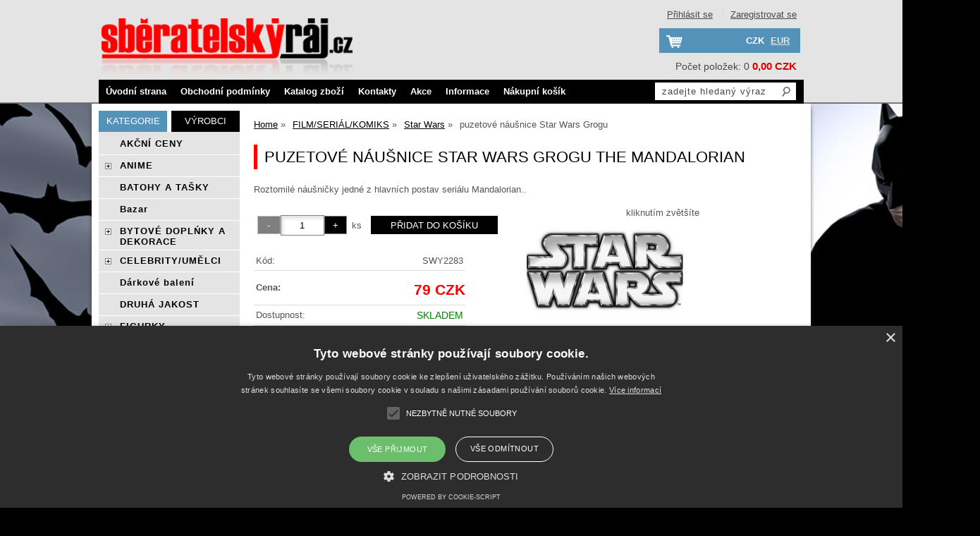

--- FILE ---
content_type: text/html; charset=utf-8
request_url: https://sberatelskyraj.cz/puzetove-nausnice-star-wars-grogu-the-mandalorian/
body_size: 25040
content:
<!DOCTYPE html>
<html lang="cs-cz" dir="ltr">
 <head> 	
 	<meta charset="UTF-8" />
 	<title>Puzetové náušnice Star Wars Grogu The Mandalorian</title> 	
	<meta name="description" content="Roztomilé náušničky jedné z hlavních postav seriálu Mandalorian.." />
	<meta name="keywords" content="puzetové náušnice Star Wars Grogu The Mandalorian"    />
	<meta name="rating" content="general" />
	<meta name="revisit-after" content="2 Days" />
	<meta name="author" content="sberatelskyraj.cz obchod@sberatelskyraj.cz na systemu Shop5.cz" />
    <meta name="viewport" content="width=device-width, initial-scale=1.0" />
    <link rel="stylesheet" href="https://sberatelskyraj.cz/css/awesome/css/all.css" />
     <script>
         window.dataLayer = window.dataLayer || [];
         function gtag()
         {
             dataLayer.push(arguments);
         }

         gtag('set', { 'user_pseudo_id': 'f6641ec594ce7a500484ee291069c433' });
         /* google_cookie: vzdy_merit  */      </script>
	
<!-- cookie lista: cookie-script.com -->
<script type="text/javascript" charset="UTF-8" src="//cdn.cookie-script.com/s/812d945ad4ebe9aa6bba12255665f913.js"  ></script>
<!-- neni nastaveny GTM [] --> <meta name="robots" content="index,follow" ><meta name="viewport" content="width=device-width, initial-scale=1.0">
<meta name="google-site-verification" content="Xh0Cpkjms5yoNT8c_3Udm7K-GMfjvsD4TlI0F9dMamU">
<meta name="google-site-verification" content="dkMFxMwuZI4WXtpBdCtCiiwlzdMv2QVeUsWdkrT6YaI">
<meta property="og:title" content="Puzetové náušnice Star Wars Grogu The Mandalorian" />
<meta property="og:description" content="Roztomilé náušničky jedné z hlavních postav seriálu Mandalorian.." />
<meta property="og:site_name" content="sberatelskyraj.cz" />
<meta property="og:image" content="https://sberatelskyraj.cz/_obchody/sberatelskyraj.web5.cz/prilohy/20/nausnice-star-wars-baby-yoda-the-mandalorian.jpg.big.jpg" />
<meta property="og:url" content="https://sberatelskyraj.cz/puzetove-nausnice-star-wars-grogu-the-mandalorian/" />
    <link rel="shortcut icon" href="https://sberatelskyraj.cz/_obchody/sberatelskyraj.web5.cz/soubory/favicon.ico" />		
	<link rel="stylesheet"   href="https://sberatelskyraj.cz/class/fsmenu/listmenu_shop5.css"  />
	<link rel="stylesheet"   href="https://sberatelskyraj.cz/class/fsmenu/listmenu_fallback.css" />
	<link rel="stylesheet"   href="https://sberatelskyraj.cz/class/fsmenu/divmenu.css" />
	
  	<style   media="screen,print" >
@import url('https://sberatelskyraj.cz/css/default.css?t=22-12-2025-14-03-39');
@import url('https://sberatelskyraj.cz/js/slick/slick.css?t=22-12-2025-14-03-39');
@import url('https://sberatelskyraj.cz/js/slick/slick-theme.css?t=22-12-2025-14-03-39');
@import url('https://sberatelskyraj.cz/css/styles/012.css?time=22-12-2025-14-03-39');
@import url('https://sberatelskyraj.cz/_obchody/sberatelskyraj.web5.cz/soubory/css/responsive.css?time=22-12-2025-14-03-39');

 
div.uvod_bannery div.bannery-right div.banner-right {max-height: 150px;}
  	</style>
    <link rel="stylesheet"   href="https://sberatelskyraj.cz/css_print.php" media="print" >
<script  src="https://sberatelskyraj.cz/js/jquery/js/jquery-3.6.0.min.js" ></script>
<script  src="https://sberatelskyraj.cz/js/jquery/js/cookie/jquery.cookie.js" ></script>
<script  src="https://sberatelskyraj.cz/js/jquery/jquery-ui-1.13.2/jquery-ui.min.js" ></script>
<script  src="https://sberatelskyraj.cz/js/jquery.visible.js" ></script>
<script  src="https://sberatelskyraj.cz/js/slick/slick.js" ></script>
<script  src="https://sberatelskyraj.cz/js/basic.js?t=1766405834" ></script>
<script  src="https://sberatelskyraj.cz/js/php.lib.js" ></script>
<script> 
var shop5_url='https://sberatelskyraj.cz/'; 
var shop5_uid='1768907552_1dd58a34e38b454596b5c2c8ccd01fec'; 
var shop5_zapnout_nahledy= 'ano'; 
var shop5_zbozi_zalozky_pamatovat= 'ano'; </script>		
		
<!-- Facebook Pixel Code -->
<script >
    !function(f,b,e,v,n,t,s){if(f.fbq)return;n=f.fbq=function(){n.callMethod?
        n.callMethod.apply(n,arguments):n.queue.push(arguments)};if(!f._fbq)f._fbq=n;
        n.push=n;n.loaded=!0;n.version='2.0';n.queue=[];t=b.createElement(e);t.async=!0;
        t.src=v;s=b.getElementsByTagName(e)[0];s.parentNode.insertBefore(t,s)}(window,
        document,'script','https://connect.facebook.net/en_US/fbevents.js');
fbq('init', '120947233189668');
fbq('track', "PageView");
fbq('track', 'ViewContent', { content_ids: ['901784616'],  content_type: 'product', value: 79, currency: 'CZK'});</script>
<!-- 
<noscript><img height="1" width="1" style="display:none"
src="https://www.facebook.com/tr?id=120947233189668&ev=PageView&noscript=1"
/></noscript>
 -->		

<!-- GA4 -->
<script async src="https://www.googletagmanager.com/gtag/js?id=G-64YNWDX1BX"></script>
<!-- DATA LAYER -->

        <script>
        gtag('js', new Date());        
         
 gtag('config', 'G-64YNWDX1BX', {cookie_flags: 'SameSite=None;Secure' }); 
 gtag('event', 'view_item', { items: [   { item_id: "901784616", item_name: "puzetové náušnice Star Wars Grogu", /* affiliation: "Google Merchandise Store", */ /* coupon: "SUMMER_FUN", */ currency: "CZK", /* discount: 2.22, */ index: 0, item_brand: "901784616", item_category: "film-serial-komiks", item_category2: "star-wars", item_category3: "", item_category4: "", item_category5: "", item_list_id: "detail", item_list_name: "detail", /* item_variant: "green", */ location_id: "location_id", price: 79.00, quantity: 1  } ] }); 
</script> </head><body class="lang_cz sekce_detail sekce_kategorie_571674 hlavni_kategorie_572458 hlavni_kategorie_572458 rozvrzeni_0">
<!-- neni nastaveny GTM [] --> <a id="top" ></a>
<div id="all" class="sekce_detail sekce_kategorie_571674 hlavni_kategorie_572458 hlavni_kategorie_572458">


    <div id="hlavicka" >
        <div id="hlavicka_obsah"><div class="hlavicka_modul_obsah_kosiku3" ><span class="pocet_polozek_v_kosiku">Počet položek: 0</span>
<a href="https://sberatelskyraj.cz/cz-sekce-kosik.html" title="Obsah košíku"><span class="kosik_cena_s_dph" >0,00 CZK</span></a>

<script    >
$( "div.hlavicka_modul_obsah_kosiku3" ).click(function() {
	presmeruj('index.php?sekce=kosik');
});
$( "div.hlavicka_modul_obsah_kosiku3" ).css('cursor','pointer');
</script>
</div><div class="hlavicka_modul_odkaz" ><a href="https://sberatelskyraj.cz/" id="hlavicka_odkaz_logo" ></a></div><div class="hlavicka_modul_meny_odkazy" > <strong>CZK</strong> <span class="vyber_meny" ></span><span class="vyber_meny" > <a href="?nastav_menu=EUR" title="Změnit měnu">EUR</a> </span></div><div class="hlavicka_modul_fulltextove_vyhledavani" ><form action="https://sberatelskyraj.cz/" method="get" id="hlavicka_fulltext_form" onsubmit="return valid_hlavicka_fulltext(this);" >

<input type="hidden" name="sekce" value="kategorie"  /><input type="text" id="fulltext_text" class="input_text defaultText defaultTextActive" title="zadejte hledaný výraz" name="filtry[fulltext]" value=""  onfocus="javascript: this.className = 'input_text input_focused defaultText defaultTextActive';" onblur="javascript: this.className = 'input_text defaultText defaultTextActive';" />
<input type="submit"   value="&gt;&gt;" class="submit button " /></form>

</div><div class="hlavicka_modul_uzivatel" ><ul>
	<li><a href="https://sberatelskyraj.cz/cz-sekce-login.html" title="Přihlásit se">Přihlásit se</a></li>
            <li><a href="https://sberatelskyraj.cz/cz-sekce-registrace.html"
               title="Registrace nového uživatele">Zaregistrovat se</a></li>
        </ul>
</div>        </div><!-- hlavicka_obsah -->
    </div><!-- hlavicka -->

    <div id="hlavni_menu">
        <nav>            <div id="hlavni_menu_odsazeni">
                <div class="hlavni_menu hlavni_menu1 " onclick="presmeruj('https://sberatelskyraj.cz/');"  ><a href="https://sberatelskyraj.cz/" title="Úvodní strana" >Úvodní strana</a></div><div class="hlavni_menu hlavni_menu2 " onclick="presmeruj('https://sberatelskyraj.cz/cz-sekce-obchodni_podminky.html');"  ><a href="https://sberatelskyraj.cz/cz-sekce-obchodni_podminky.html" title="Obchodní podmínky" >Obchodní podmínky</a><div class="podmenu" ><a class="" href="https://sberatelskyraj.web5.cz/doprava/" title="Doprava a platba" >Doprava a platba</a><a class="" href="https://sberatelskyraj.cz/nevyzvednute-zasilky/" title="Nevyzvednuté zásilky" >Nevyzvednuté zásilky</a><a class="" href="https://sberatelskyraj.cz/cz-texty-13.html" title="Vrácení zboží" >Vrácení zboží</a></div></div><div class="hlavni_menu hlavni_menu3 " onclick="presmeruj('https://sberatelskyraj.cz/cz-kategorie_0-0.html');"  ><a href="https://sberatelskyraj.cz/cz-kategorie_0-0.html" title="Katalog zboží" >Katalog zboží</a></div><div class="hlavni_menu hlavni_menu4 " onclick="presmeruj('https://sberatelskyraj.cz/cz-sekce-kontaktni_informace.html');"  ><a href="https://sberatelskyraj.cz/cz-sekce-kontaktni_informace.html" title="Kontakty" >Kontakty</a><div class="podmenu" ><a class="" href="https://sberatelskyraj.cz/cz-texty-9.html" title="Kontakt" >Kontakt</a><a class="" href="https://sberatelskyraj.cz/cz-texty-12.html" title="O nás" >O nás</a></div></div><div class="hlavni_menu hlavni_menu5 " onclick="presmeruj('https://sberatelskyraj.cz/cz-kategorie_572440-0-vyprodej.html');"  ><a href="https://sberatelskyraj.cz/cz-kategorie_572440-0-vyprodej.html" title="Akce" >Akce</a></div><div class="hlavni_menu hlavni_menu6 " onclick="presmeruj('https://sberatelskyraj.cz/cz-texty-11.html');"  ><a href="https://sberatelskyraj.cz/cz-texty-11.html" title="Informace" >Informace</a><div class="podmenu" ><a class="" href="https://sberatelskyraj.cz/dodaci-lhuty/" title="Dodací lhůty" >Dodací lhůty</a><a class="" href="https://sberatelskyraj.cz/cz-texty-15.html" title="Velikosti prstenů" >Velikosti prstenů</a><a class="" href="https://sberatelskyraj.cz/puncovni-znacky/" title="Puncovní značky" >Puncovní značky</a><a class="" href="https://sberatelskyraj.cz/cz-texty-5.html" title="Péče o šperky" >Péče o šperky</a><a class="" href="https://sberatelskyraj.cz/cz-clanky-1.html" title="Návody" >Návody</a><a class="" href="https://sberatelskyraj.cz/materialy/" title="Materiály" >Materiály</a></div></div><div class="hlavni_menu hlavni_menu7 " onclick="presmeruj('https://sberatelskyraj.cz/cz-sekce-kosik.html');"  ><a href="https://sberatelskyraj.cz/cz-sekce-kosik.html" title="Nákupní košík" >Nákupní košík</a><div class="podmenu" ><a class="" href="https://sberatelskyraj.cz/cz-sekce-jak_nakupovat.html" title="Jak nakupovat" >Jak nakupovat</a></div></div>        <script>


            $(function () {

                $('#hlavni_menu').bind("mouseleave", function () {
                    $('#hlavni_menu div.podmenu').hide();
                });

                $('div.hlavni_menu').mouseenter(function () {
                    $('#hlavni_menu div.podmenu').hide();
                    $("div.podmenu", this).toggle("fast", function () {
                    });
                });


            });

        </script>
        
            </div><!-- hlavni_menu_odsazeni -->
            <div class="cl"></div>
        </nav>
    </div><!-- hlavni_menu -->


    <div id="in_body">
        

        <div id="levy_prostredni">

            <div id="prostredek">
                <script type="application/ld+json">
{
    "@context": "https://schema.org",
    "@type": "BreadcrumbList",
    "itemListElement": [
        {
            "@type": "ListItem",
            "position": 1,
            "name": "Home",
            "item": "https://sberatelskyraj.cz/"
        },
        {
            "@type": "ListItem",
            "position": 2,
            "name": "FILM/SERIÁL/KOMIKS",
            "item": "https://sberatelskyraj.cz/kategorie/vse-z-filmu-serialu-a-komiksu/"
        },
        {
            "@type": "ListItem",
            "position": 3,
            "name": "Star Wars",
            "item": "https://sberatelskyraj.cz/kategorie/star-wars-hvezdne-valky/"
        },
        {
            "@type": "ListItem",
            "position": 4,
            "name": "puzetové náušnice Star Wars Grogu"
        }
    ]
}
</script>
<ol class="Breadcrumb"><li class="Breadcrumb Breadcrumb_1"><a href="https://sberatelskyraj.cz/"><span>Home</span></a></li><li class="Breadcrumb Breadcrumb_2"><a href="https://sberatelskyraj.cz/kategorie/vse-z-filmu-serialu-a-komiksu/"><span>FILM/SERIÁL/KOMIKS</span></a></li><li class="Breadcrumb Breadcrumb_3"><a href="https://sberatelskyraj.cz/kategorie/star-wars-hvezdne-valky/"><span>Star Wars</span></a></li><li class="last">puzetové náušnice Star Wars Grogu</li></ol><section><!-- seo_cz_detail_41ff76fc34aa5055fb488fb685e30eb6_top.html -->                <!-- <div id="prostredek_minsize" ></div> -->
                <div id="sekce" ><div id="detail_zbozi"  ><h1>Puzetové náušnice Star Wars Grogu The Mandalorian</h1><script type="application/ld+json">
{
    "@context": "https://schema.org",
    "@type": "Product",
    "name": "Puzetové náušnice Star Wars Grogu The Mandalorian",
    "description": "Roztomilé náušničky jedné z hlavních postav seriálu Mandalorian..",
    "sku": "SWY2283",
    "productID": "901784616",
    "url": "https://sberatelskyraj.cz/puzetove-nausnice-star-wars-grogu-the-mandalorian/",
    "image": "https://sberatelskyraj.cz/_obchody/sberatelskyraj.web5.cz/prilohy/20/nausnice-star-wars-baby-yoda-the-mandalorian.jpg.big.jpg",
    "mpn": "SWY2283",
    "category": "FILM/SERIÁL/KOMIKS > Star Wars",
    "offers": {
        "@type": "Offer",
        "url": "https://sberatelskyraj.cz/puzetove-nausnice-star-wars-grogu-the-mandalorian/",
        "price": "79.00",
        "priceCurrency": "CZK",
        "availability": "https://schema.org/InStock",
        "itemCondition": "https://schema.org/NewCondition",
        "priceValidUntil": "2026-02-19",
        "seller": {
            "@type": "Organization",
            "name": "Vše z filmu, her, seriálu...",
            "url": "https://sberatelskyraj.cz/",
            "description": "Filmové,herní a seriálové šperky,figurky,sošky,repliky,doplňky..."
        },
        "shippingDetails": {
            "@type": "OfferShippingDetails",
            "shippingDestination": {
                "@type": "DefinedRegion",
                "addressCountry": "CZ"
            },
            "deliveryTime": {
                "@type": "ShippingDeliveryTime",
                "handlingTime": {
                    "@type": "QuantitativeValue",
                    "minValue": 0,
                    "maxValue": 1,
                    "unitCode": "DAY"
                },
                "transitTime": {
                    "@type": "QuantitativeValue",
                    "minValue": 1,
                    "maxValue": 5,
                    "unitCode": "DAY"
                }
            },
            "shippingSettingsLink": "https://sberatelskyraj.cz/cz-sekce-obchodni_podminky.html"
        },
        "hasMerchantReturnPolicy": {
            "@type": "MerchantReturnPolicy",
            "applicableCountry": "CZ",
            "returnPolicyCategory": "https://schema.org/MerchantReturnFiniteReturnWindow",
            "merchantReturnDays": 14,
            "returnMethod": "https://schema.org/ReturnByMail",
            "returnFees": "https://schema.org/ReturnShippingFees",
            "merchantReturnLink": "https://sberatelskyraj.cz/cz-sekce-obchodni_podminky.html"
        }
    }
}
</script>
<p class="kratky_popis">Roztomilé náušničky jedné z hlavních postav seriálu Mandalorian..</p>
<div class="zbozi_prilohy_2"><div class="zbozi_prilohy_popisek_2">kliknutím zvětšíte</div>
<div class="zbozi_prilohy_jpg_2" >
<img id="img_velky" style=";" src="https://sberatelskyraj.cz/_obchody/sberatelskyraj.web5.cz/prilohy/20/nausnice-star-wars-baby-yoda-the-mandalorian.jpg.big.jpg" title="puzetové náušnice Star Wars Grogu The Mandalorian" alt="puzetové náušnice Star Wars Grogu The Mandalorian" onclick="fotoenc('aHR0cHM6Ly9zYmVyYXRlbHNreXJhai5jei9fb2JjaG9keS9zYmVyYXRlbHNreXJhai53ZWI1LmN6L3ByaWxvaHkvMjAvbmF1c25pY2Utc3Rhci13YXJzLWJhYnkteW9kYS10aGUtbWFuZGFsb3JpYW4uanBnLmJpZy5qcGc=')"/>
</div><div class="zbozi_prilohy_nahledy" ><!-- pocet priloh: 1 --></div>
<div class="zbozi_prilohy_bottom"></div></div><!-- zbozi_prilohy --><div id="detail_zbozi_form"><form action="https://sberatelskyraj.cz/puzetove-nausnice-star-wars-grogu-the-mandalorian/" method="post" class="form_polozka" id="form_polozka901784616" onsubmit="" >
<input type="hidden" name="pocet_variant" value="0"  id="pocet_variant"  />
<input type="hidden" name="cas_odeslani" value="1768907552"  />
<input type="hidden" name="bonus" value="0"  id="bonus"  />
<input type="hidden" name="koupit_zbozi" value="901784616"  /><div class="tlacitka-pocet" ><input class="button zmenit_pocet zmenit_pocet_minus" type="button" value="-" onclick="zmenit_pocet('-','#pocet');"/><input type="number" id="pocet" name="pocet" value="1"   class="input_text" onkeyup="" onkeydown="" onchange=""  style="width:60px"  step="1" min="1" onfocus="$(this).addClass('input_focused');" onblur="$(this).removeClass('input_focused');" max="3"  /><input class="button zmenit_pocet zmenit_pocet_plus" type="button" value="+" onclick="zmenit_pocet('+','#pocet');"/><span class="jednotka" >ks</span><input type="submit"   value="Přidat do košíku" class="submit button button_konverzni" /></div>
<input type="hidden" name="cena_konecna" value="79.0009"  id="cena_konecna"  />        <script>
            function zobrazit_cenu_celkemxx() {
                var pocet = cislo($('#pocet').val());
                var cenaks = cislo($('#cena_konecna').val());
                var celkem = pocet * cenaks;

                celkem = number_format(celkem, 0, ".", " ");

                var html = 'cena celkem: ' + celkem + ' CZK';
                $('#prepocet').html(html);
                $('#prepocet').show();
            }
        </script>
        <div id="prepocet"></div></form></div><table class="zbozi_tabulka">
<tr class="zbozi_kod"><td class="zt_popisek">Kód:</td><td><span class="zbozi_kod_detail">SWY2283</span></td></tr>				<tr class="cena_s_dph">	
				<td class="zt_popisek">Cena:</td>
				<td class="right" >79 CZK</td>
				</tr>
			<tr class="zbozi_dostupnost"><td class="zt_popisek">Dostupnost:</td><td class="dostupnost_3b9f5c40d878ffe5a5e42a53a36ace21 "><span class="dostupnost dostupnost_3b9f5c40d878ffe5a5e42a53a36ace21" >Skladem</span></td></tr><tr class="popisek_info"><td colspan="2"></td></tr>
<tr class="detail_parametry detail_parametr4897"><td class="zt_popisek">Materiál: </td><td class="parametr_hodnota parametr_hodnota_83f0c59644b0cfc4a17f3811f20eb1ed">ocel, akryl </td></tr>
<tr class="detail_parametry detail_parametr4899"><td class="zt_popisek">Hmotnost: </td><td class="right">0.015 kg</td></tr>
<tr class="detail_parametry detail_parametr4904"><td class="zt_popisek">Typ: </td><td class="parametr_hodnota parametr_hodnota_4104868cac2337105df4d47b9d0f52e0">puzeta </td></tr></table>


    <script>
        $(function() {
            //$('.vyberte_variantu input').remove();
            $('.vyberte_variantu input').removeAttr( 'checked' );
            $(".vyberte_variantu input").prop('required',true);
        });
    </script>

</div><div class="zbozi_text" ><p><strong>Star Wars </strong><strong>náušnice Baby Yoda </strong>jsou roztomilé náušničky podle seriálu <strong>Star Wars The Mandalorian</strong>. <strong>Grogu</strong> je známý také jako <strong>Baby Yoda</strong> nebo <strong>Child. </strong>Vyrobeny jsou z <strong>ocele</strong> (základ/puzeta) a akrylového <strong>Grogu</strong>.</p>
<p>Dodávka zahrnuje 1 pár <strong>puzetové náušnice Star Wars Grogu The Mandalorian</strong></p></div>

<div class="cb"></div>


<div class="cl"></div>
<div class="cr"></div><div class="cb" ></div>
<div class="zbozi_souvisejici" ><h2>Související zboží<span class="zbozi_doplneni" > - puzetové náušnice Star Wars Grogu The Mandalorian</span></h2><div class="polozky" >
<!-- 901785898 -->
<div class="polozka polozka_licha_ano polozka_1" id="polozka901785898"  >
<div class="polozka_nazev" ><a href="https://sberatelskyraj.cz/ocelovy-retizek-star-wars-galakticke-imperium/" title="Ocelový řetízek Star Wars Galaktické Imperium"    >Ocelový řetízek Star Wars Galaktické Imperium</a></div>
<div class="polozka_body"><span class="polozka_priznaky" ></span>
<div class="polozka_foto">
<img loading="lazy" title="Ocelový řetízek Star Wars Galaktické Imperium" class="polozka_foto_1" src="https://sberatelskyraj.cz/_obchody/sberatelskyraj.web5.cz/prilohy/32/ocelovy-retizek-star-wars-galakticke-imperium.jpg" alt="Ocelový řetízek Star Wars Galaktické Imperium" onclick="presmeruj('https://sberatelskyraj.cz/ocelovy-retizek-star-wars-galakticke-imperium/');" />
</div>
<div class="polozka_popis"  ><span class="polozka_popis_text" >Ocelový náhrdelník z Hvězdných válek Galaktické Imperium.</span><br /><span class="dostupnost" >Dostupnost: <span class="dostupnost_3b9f5c40d878ffe5a5e42a53a36ace21" >Skladem</span></span><br /><span class="sklad" >Sklad: 3 ks</span></div>
<div class="polozka_odkaz"><form action="https://sberatelskyraj.cz/puzetove-nausnice-star-wars-grogu-the-mandalorian/" method="post" id="frm_id_2" class="form_polozka"  >
<input type="hidden" name="rand" value="ca37f16a233c81eb0c8e56affe65c69b"  />
<input type="hidden" name="cas_odeslani" value="1768907552"  />
<input type="hidden" name="koupit_zbozi" value="901785898"  /><span class="polozka_koupit" ><input type="number" id="pocet" name="pocet" value="1"  class="input_text" onkeyup="" onkeydown="" onchange=""  style="width:60px"  step="1" min="1"  onfocus="$(this).addClass('input_focused');" onblur="$(this).removeClass('input_focused');"  max="3"  /> <span class="jednotka" >ks</span> <input type="submit" value="koupit" class="submit button button_konverzni"></span></form>
</div>
<div class="cl"></div>
<div class="polozka_cena"><table class="ceny"  ><tr class="cena_s_dph"><td>Cena</td><td class="right"><strong >199 <span class="mena"  >CZK</span></strong></td></tr></table>
</div>
</div>
<div class="polozka_bottom"></div>
</div><!-- polozka -->
<!-- 901783708 -->
<div class="polozka polozka_licha_ne polozka_2" id="polozka901783708"  >
<div class="polozka_nazev" ><a href="https://sberatelskyraj.cz/keramicky-hrnek-star-wars-stormtrooper-3d/" title="keramický hrnek Star Wars Stormtrooper 3D"    >hrnek Star Wars Stormtrooper 3D</a></div>
<div class="polozka_body"><span class="polozka_priznaky" ></span>
<div class="polozka_foto">
<img loading="lazy" title="keramický hrnek Star Wars Stormtrooper 3D" class="polozka_foto_1" src="https://sberatelskyraj.cz/_obchody/sberatelskyraj.web5.cz/prilohy/15/star-wars-hrnek-stormtrooper-3d-velky-0.jpg" alt="keramický hrnek Star Wars Stormtrooper 3D" onclick="presmeruj('https://sberatelskyraj.cz/keramicky-hrnek-star-wars-stormtrooper-3d/');" />
</div>
<div class="polozka_popis"  ><span class="polozka_popis_text" >keramický hrnek v podobě Stormtroopera z Hvězdných válek</span><br /><span class="dostupnost" >Dostupnost: <span class="dostupnost_3b9f5c40d878ffe5a5e42a53a36ace21" >Skladem</span></span><br /><span class="sklad" >Sklad: 1 ks</span></div>
<div class="polozka_odkaz"><form action="https://sberatelskyraj.cz/puzetove-nausnice-star-wars-grogu-the-mandalorian/" method="post" id="frm_id_3" class="form_polozka"  >
<input type="hidden" name="rand" value="c1976cd2fe946180ad83ce36cdab219c"  />
<input type="hidden" name="cas_odeslani" value="1768907552"  />
<input type="hidden" name="koupit_zbozi" value="901783708"  /><span class="polozka_koupit" ><input type="number" id="pocet" name="pocet" value="1"  class="input_text" onkeyup="" onkeydown="" onchange=""  style="width:60px"  step="1" min="1"  onfocus="$(this).addClass('input_focused');" onblur="$(this).removeClass('input_focused');"  max="1"  /> <span class="jednotka" >ks</span> <input type="submit" value="koupit" class="submit button button_konverzni"></span></form>
</div>
<div class="cl"></div>
<div class="polozka_cena"><table class="ceny"  ><tr class="cena_s_dph"><td>Cena</td><td class="right"><strong >299 <span class="mena"  >CZK</span></strong></td></tr></table>
</div>
</div>
<div class="polozka_bottom"></div>
</div><!-- polozka -->
<!-- 901783414 -->
<div class="polozka polozka_licha_ano polozka_3" id="polozka901783414"  ><div class=" polozka_nejprodavanejsi_cz ">
<div class="polozka_nazev" ><a href="https://sberatelskyraj.cz/odznak-star-wars-rebel-alliance/" title="odznak Star Wars - Rebel Alliance | černý"    >odznak Star Wars - Rebel Alliance</a></div>
<div class="polozka_body"><span class="polozka_priznaky" ><span class=" polozka_nejprodavanejsi_cz " >&nbsp;</span></span>
<div class="polozka_foto">
<img loading="lazy" title="odznak Star Wars - Rebel Alliance | černý" class="polozka_foto_1" src="https://sberatelskyraj.cz/_obchody/sberatelskyraj.web5.cz/prilohy/30/odznak-star-wars-rebel-alliance.jpg" alt="odznak Star Wars - Rebel Alliance | černý" onclick="presmeruj('https://sberatelskyraj.cz/odznak-star-wars-rebel-alliance/');" />
</div>
<div class="polozka_popis"  ><span class="polozka_popis_text" >Dejte všem najevo kam patříte odznáčkem rebelů (Hvězdné války).</span><br /><span class="dostupnost" >Dostupnost: <span class="dostupnost_90f5e9b15923b782ce4c620867960892" >dle varianty</span></span><br /><span class="sklad" >Sklad: 3 ks</span></div>
<div class="polozka_odkaz"><form action="https://sberatelskyraj.cz/puzetove-nausnice-star-wars-grogu-the-mandalorian/" method="post" id="frm_id_4" class="form_polozka"  >
<input type="hidden" name="rand" value="987c50fe08ae2a65b2b4ca1a6bc9d306"  />
<a href="https://sberatelskyraj.cz/odznak-star-wars-rebel-alliance/" title=" odznak Star Wars - Rebel Alliance | černý varianty">varianty</a><div class="seznam_variant" >černý</div></form>
</div>
<div class="cl"></div>
<div class="polozka_cena"><table class="ceny"  ><tr class="cena_s_dph"><td>cena s dph od</td><td class="right"><strong >85 <span class="mena"  >CZK</span></strong></td></tr></table>
</div>
</div>
<div class="polozka_bottom"></div></div><!--  polozka_nejprodavanejsi_cz  -->
</div><!-- polozka -->
<!-- 901783403 -->
<div class="polozka polozka_licha_ne polozka_4" id="polozka901783403"  >
<div class="polozka_nazev" ><a href="https://sberatelskyraj.cz/prsten-star-wars-rebel-alliance/" title="prsten Star Wars Rebel Alliance | Velikost 7, Velikost 8"    >prsten Star Wars Rebel Alliance</a></div>
<div class="polozka_body"><span class="polozka_priznaky" ></span>
<div class="polozka_foto">
<img loading="lazy" title="prsten Star Wars Rebel Alliance | Velikost 7, Velikost 8" class="polozka_foto_1" src="https://sberatelskyraj.cz/_obchody/sberatelskyraj.web5.cz/prilohy/13/star-wars-prsten-povstalcu-0.jpg" alt="prsten Star Wars Rebel Alliance | Velikost 7, Velikost 8" onclick="presmeruj('https://sberatelskyraj.cz/prsten-star-wars-rebel-alliance/');" />
</div>
<div class="polozka_popis"  ><span class="polozka_popis_text" >Ocelový prsten se znakem rebelů</span><br /><span class="dostupnost" >Dostupnost: <span class="dostupnost_90f5e9b15923b782ce4c620867960892" >dle varianty</span></span><br /><span class="sklad" >Sklad: 3 ks</span></div>
<div class="polozka_odkaz"><form action="https://sberatelskyraj.cz/puzetove-nausnice-star-wars-grogu-the-mandalorian/" method="post" id="frm_id_5" class="form_polozka"  >
<input type="hidden" name="rand" value="28aea0e58481a6309239e8e8e200eedc"  />
<a href="https://sberatelskyraj.cz/prsten-star-wars-rebel-alliance/" title=" prsten Star Wars Rebel Alliance | Velikost 7, Velikost 8 varianty">varianty</a><div class="seznam_variant" >Velikost 7, Velikost 8</div></form>
</div>
<div class="cl"></div>
<div class="polozka_cena"><table class="ceny"  ><tr class="cena_s_dph"><td>cena s dph od</td><td class="right"><strong >115 <span class="mena"  >CZK</span></strong></td></tr></table>
</div>
</div>
<div class="polozka_bottom"></div>
</div><!-- polozka -->
<!-- 901783402 -->
<div class="polozka polozka_licha_ano polozka_5" id="polozka901783402"  >
<div class="polozka_nazev" ><a href="https://sberatelskyraj.cz/ocelovy-prsten-star-wars-galakticke-imperium/" title="ocelový prsten Star Wars Galaktické Imperium | Velikost 8, Velikost 10"    >ocelový prsten Star Wars Galaktické Imperium</a></div>
<div class="polozka_body"><span class="polozka_priznaky" ></span>
<div class="polozka_foto">
<img loading="lazy" title="ocelový prsten Star Wars Galaktické Imperium | Velikost 8, Velikost 10" class="polozka_foto_1" src="https://sberatelskyraj.cz/_obchody/sberatelskyraj.web5.cz/prilohy/30/ocelovy-prsten-star-wars-galakticke-imperium.jpg" alt="ocelový prsten Star Wars Galaktické Imperium | Velikost 8, Velikost 10" onclick="presmeruj('https://sberatelskyraj.cz/ocelovy-prsten-star-wars-galakticke-imperium/');" />
</div>
<div class="polozka_popis"  ><span class="polozka_popis_text" >Ocelový prsten s hnědým znakem Galaktické imperium.</span><br /><span class="dostupnost" >Dostupnost: <span class="dostupnost_90f5e9b15923b782ce4c620867960892" >dle varianty</span></span><br /><span class="sklad" >Sklad: 3 ks</span></div>
<div class="polozka_odkaz"><form action="https://sberatelskyraj.cz/puzetove-nausnice-star-wars-grogu-the-mandalorian/" method="post" id="frm_id_6" class="form_polozka"  >
<input type="hidden" name="rand" value="876cd567e3d169893c747748d9eb4d6e"  />
<a href="https://sberatelskyraj.cz/ocelovy-prsten-star-wars-galakticke-imperium/" title=" ocelový prsten Star Wars Galaktické Imperium | Velikost 8, Velikost 10 varianty">varianty</a><div class="seznam_variant" >Velikost 8, Velikost 10</div></form>
</div>
<div class="cl"></div>
<div class="polozka_cena"><table class="ceny"  ><tr class="cena_s_dph"><td>cena s dph od</td><td class="right"><strong >99 <span class="mena"  >CZK</span></strong></td></tr></table>
</div>
</div>
<div class="polozka_bottom"></div>
</div><!-- polozka -->
<!-- 901783372 -->
<div class="polozka polozka_licha_ne polozka_6" id="polozka901783372"  ><div class=" polozka_nejprodavanejsi_cz ">
<div class="polozka_nazev" ><a href="https://sberatelskyraj.cz/ocelovy-prsten-star-wars-leia-a-han-solo/" title="ocelový prsten Star Wars Leia a Han Solo | I KNOW Velikost 7, I LOVE YOU Velikost 9, I LOVE YOU Velikost 10"    >prsten Star Wars Leia a Han Solo</a></div>
<div class="polozka_body"><span class="polozka_priznaky" ><span class=" polozka_nejprodavanejsi_cz " >&nbsp;</span></span>
<div class="polozka_foto">
<img loading="lazy" title="ocelový prsten Star Wars Leia a Han Solo | I KNOW Velikost 7, I LOVE YOU Velikost 9, I LOVE YOU Velikost 10" class="polozka_foto_1" src="https://sberatelskyraj.cz/_obchody/sberatelskyraj.web5.cz/prilohy/13/star-wars-prsten-i-love-you-i-know-0.jpg" alt="ocelový prsten Star Wars Leia a Han Solo | I KNOW Velikost 7, I LOVE YOU Velikost 9, I LOVE YOU Velikost 10" onclick="presmeruj('https://sberatelskyraj.cz/ocelovy-prsten-star-wars-leia-a-han-solo/');" />
</div>
<div class="polozka_popis"  ><span class="polozka_popis_text" >Ocelový prsten s nápisem podle legendární hlášky princezny Leiy a Hana Sola.</span><br /><span class="dostupnost" >Dostupnost: <span class="dostupnost_90f5e9b15923b782ce4c620867960892" >dle varianty</span></span><br /><span class="sklad" >Sklad: 4 ks</span></div>
<div class="polozka_odkaz"><form action="https://sberatelskyraj.cz/puzetove-nausnice-star-wars-grogu-the-mandalorian/" method="post" id="frm_id_7" class="form_polozka"  >
<input type="hidden" name="rand" value="a5895e128ab19c6d1bcf86af75b79585"  />
<a href="https://sberatelskyraj.cz/ocelovy-prsten-star-wars-leia-a-han-solo/" title=" ocelový prsten Star Wars Leia a Han Solo | I KNOW Velikost 7, I LOVE YOU Velikost 9, I LOVE YOU Velikost 10 varianty">varianty</a><div class="seznam_variant" > I KNOW Velikost 7, I LOVE YOU Velikost 9, I LOVE ...</div></form>
</div>
<div class="cl"></div>
<div class="polozka_cena"><table class="ceny"  ><tr class="cena_s_dph"><td>cena s dph od</td><td class="right"><strong >119 <span class="mena"  >CZK</span></strong></td></tr></table>
</div>
</div>
<div class="polozka_bottom"></div></div><!--  polozka_nejprodavanejsi_cz  -->
</div><!-- polozka -->
<!-- 901783371 -->
<div class="polozka polozka_licha_ano polozka_7" id="polozka901783371"  >
<div class="polozka_nazev" ><a href="https://sberatelskyraj.cz/nausnice-star-wars-dark-side-darth-vader-stormtrooper/" title="náušnice Star Wars Dark Side (Darth Vader, Stormtrooper) | helmy"    >náušnice Star Wars Dark Side</a></div>
<div class="polozka_body"><span class="polozka_priznaky" ></span>
<div class="polozka_foto">
<img loading="lazy" title="náušnice Star Wars Dark Side (Darth Vader, Stormtrooper) | helmy" class="polozka_foto_1" src="https://sberatelskyraj.cz/_obchody/sberatelskyraj.web5.cz/prilohy/13/star-wars-nausnice-dark-side-darth-vader-stormtroo-0.jpg" alt="náušnice Star Wars Dark Side (Darth Vader, Stormtrooper) | helmy" onclick="presmeruj('https://sberatelskyraj.cz/nausnice-star-wars-dark-side-darth-vader-stormtrooper/');" />
</div>
<div class="polozka_popis"  ><span class="polozka_popis_text" >Vtipné náušnice pro stoupence temné strany síly.</span><br /><span class="dostupnost" >Dostupnost: <span class="dostupnost_90f5e9b15923b782ce4c620867960892" >dle varianty</span></span><br /><span class="sklad" >Sklad: 2 ks</span></div>
<div class="polozka_odkaz"><form action="https://sberatelskyraj.cz/puzetove-nausnice-star-wars-grogu-the-mandalorian/" method="post" id="frm_id_8" class="form_polozka"  >
<input type="hidden" name="rand" value="0815d2c608f70360dd5c4a741e2ab01e"  />
<a href="https://sberatelskyraj.cz/nausnice-star-wars-dark-side-darth-vader-stormtrooper/" title=" náušnice Star Wars Dark Side (Darth Vader, Stormtrooper) | helmy varianty">varianty</a><div class="seznam_variant" >helmy</div></form>
</div>
<div class="cl"></div>
<div class="polozka_cena"><table class="ceny"  ><tr class="cena_s_dph"><td>cena s dph od</td><td class="right"><strong >115 <span class="mena"  >CZK</span></strong></td></tr></table>
</div>
</div>
<div class="polozka_bottom"></div>
</div><!-- polozka -->
<!-- 901783091 -->
<div class="polozka polozka_licha_ne polozka_8" id="polozka901783091"  ><div class=" polozka_akce_cz ">
<div class="polozka_nazev" ><a href="https://sberatelskyraj.cz/damske-tricko-star-wars-red-squad/" title="dámské tričko Star Wars RED Squad"    >dámské tričko Star Wars RED Squad</a></div>
<div class="polozka_body"><span class="polozka_priznaky" ><span class=" polozka_akce_cz " >&nbsp;</span></span>
<div class="polozka_foto">
<img loading="lazy" title="dámské tričko Star Wars RED Squad" class="polozka_foto_1" src="https://sberatelskyraj.cz/_obchody/sberatelskyraj.web5.cz/prilohy/11/star-wars-damske-tricko-red-squad-0.jpg" alt="dámské tričko Star Wars RED Squad" onclick="presmeruj('https://sberatelskyraj.cz/damske-tricko-star-wars-red-squad/');" />
</div>
<div class="polozka_popis"  ><span class="polozka_popis_text" >Originální dámské tričko pro fanynky Hvězdných válek.</span><br /><span class="dostupnost" >Dostupnost: <span class="dostupnost_3b9f5c40d878ffe5a5e42a53a36ace21" >Skladem</span></span><br /><span class="sklad" >Sklad: 1 ks</span></div>
<div class="polozka_odkaz"><form action="https://sberatelskyraj.cz/puzetove-nausnice-star-wars-grogu-the-mandalorian/" method="post" id="frm_id_9" class="form_polozka"  >
<input type="hidden" name="rand" value="d0f43277e9883c830ae1406b51c89ee1"  />
<input type="hidden" name="cas_odeslani" value="1768907552"  />
<input type="hidden" name="koupit_zbozi" value="901783091"  /><span class="polozka_koupit" ><input type="number" id="pocet" name="pocet" value="1"  class="input_text" onkeyup="" onkeydown="" onchange=""  style="width:60px"  step="1" min="1"  onfocus="$(this).addClass('input_focused');" onblur="$(this).removeClass('input_focused');"  max="1"  /> <span class="jednotka" >ks</span> <input type="submit" value="koupit" class="submit button button_konverzni"></span></form>
</div>
<div class="cl"></div>
<div class="polozka_cena"><table class="ceny"  ><tr class="cena_s_dph"><td>Cena</td><td class="right"><strong >150 <span class="mena"  >CZK</span></strong></td></tr><tr class="cena_sleva"><td>Sleva</td><td class="right">62 %</td></tr><tr class="cena_puvodni"><td>Původní cena</td><td class="right">390 <span class="mena">CZK</span></td></tr></table>
</div>
</div>
<div class="polozka_bottom"></div></div><!--  polozka_akce_cz  -->
</div><!-- polozka -->
<!-- 901782952 -->
<div class="polozka polozka_licha_ano polozka_9" id="polozka901782952"  >
<div class="polozka_nazev" ><a href="https://sberatelskyraj.cz/figurky-star-wars-bb-8-unkar-s-thug-jakku-scavenger/" title="figurky Star Wars BB-8 Unkar's Thug Jakku Scavenger"    >figurky Star Wars BB-8 Unkar's Thug Jakku Scavenger</a></div>
<div class="polozka_body"><span class="polozka_priznaky" ></span>
<div class="polozka_foto">
<img loading="lazy" title="figurky Star Wars BB-8 Unkar's Thug Jakku Scavenger" class="polozka_foto_1" src="https://sberatelskyraj.cz/_obchody/sberatelskyraj.web5.cz/prilohy/10/star-wars-figurky-bb-8-unkar-s-thug-jakku-scavenge-0.jpg" alt="figurky Star Wars BB-8 Unkar's Thug Jakku Scavenger" onclick="presmeruj('https://sberatelskyraj.cz/figurky-star-wars-bb-8-unkar-s-thug-jakku-scavenger/');" />
</div>
<div class="polozka_popis"  ><span class="polozka_popis_text" >Oficiálně licencované figurky z Hvězdných válek.</span><br /><span class="dostupnost" >Dostupnost: <span class="dostupnost_3b9f5c40d878ffe5a5e42a53a36ace21" >Skladem</span></span><br /><span class="sklad" >Sklad: 2 ks</span></div>
<div class="polozka_odkaz"><form action="https://sberatelskyraj.cz/puzetove-nausnice-star-wars-grogu-the-mandalorian/" method="post" id="frm_id_10" class="form_polozka"  >
<input type="hidden" name="rand" value="9f67b851ef23dbe936efdda14af5bda5"  />
<input type="hidden" name="cas_odeslani" value="1768907552"  />
<input type="hidden" name="koupit_zbozi" value="901782952"  /><span class="polozka_koupit" ><input type="number" id="pocet" name="pocet" value="1"  class="input_text" onkeyup="" onkeydown="" onchange=""  style="width:60px"  step="1" min="1"  onfocus="$(this).addClass('input_focused');" onblur="$(this).removeClass('input_focused');"  max="2"  /> <span class="jednotka" >ks</span> <input type="submit" value="koupit" class="submit button button_konverzni"></span></form>
</div>
<div class="cl"></div>
<div class="polozka_cena"><table class="ceny"  ><tr class="cena_s_dph"><td>Cena</td><td class="right"><strong >459 <span class="mena"  >CZK</span></strong></td></tr></table>
</div>
</div>
<div class="polozka_bottom"></div>
</div><!-- polozka -->
<!-- 901782944 -->
<div class="polozka polozka_licha_ne polozka_10" id="polozka901782944"  >
<div class="polozka_nazev" ><a href="https://sberatelskyraj.cz/buddy-batoh-star-wars-han-solo-in-carbonite/" title="Buddy batoh Star Wars Han Solo in Carbonite"    >batoh Star Wars Han Solo in Carbonite</a></div>
<div class="polozka_body"><span class="polozka_priznaky" ></span>
<div class="polozka_foto">
<img loading="lazy" title="Buddy batoh Star Wars Han Solo in Carbonite" class="polozka_foto_1" src="https://sberatelskyraj.cz/_obchody/sberatelskyraj.web5.cz/prilohy/10/star-wars-batoh-han-solo-in-carbonite-0.jpg" alt="Buddy batoh Star Wars Han Solo in Carbonite" onclick="presmeruj('https://sberatelskyraj.cz/buddy-batoh-star-wars-han-solo-in-carbonite/');" />
</div>
<div class="polozka_popis"  ><span class="polozka_popis_text" >Batoh představující Hana Sola zalitého v karbonitu, se kterým vás nikdo nepřehlédne !</span><br /><span class="dostupnost" >Dostupnost: <span class="dostupnost_3b9f5c40d878ffe5a5e42a53a36ace21" >Skladem</span></span><br /><span class="sklad" >Sklad: 1 ks</span></div>
<div class="polozka_odkaz"><form action="https://sberatelskyraj.cz/puzetove-nausnice-star-wars-grogu-the-mandalorian/" method="post" id="frm_id_11" class="form_polozka"  >
<input type="hidden" name="rand" value="d98f5c87903f78d89a7805d03b5b6259"  />
<input type="hidden" name="cas_odeslani" value="1768907552"  />
<input type="hidden" name="koupit_zbozi" value="901782944"  /><span class="polozka_koupit" ><input type="number" id="pocet" name="pocet" value="1"  class="input_text" onkeyup="" onkeydown="" onchange=""  style="width:60px"  step="1" min="1"  onfocus="$(this).addClass('input_focused');" onblur="$(this).removeClass('input_focused');"  max="1"  /> <span class="jednotka" >ks</span> <input type="submit" value="koupit" class="submit button button_konverzni"></span></form>
</div>
<div class="cl"></div>
<div class="polozka_cena"><table class="ceny"  ><tr class="cena_s_dph"><td>Cena</td><td class="right"><strong >999 <span class="mena"  >CZK</span></strong></td></tr></table>
</div>
</div>
<div class="polozka_bottom"></div>
</div><!-- polozka -->
<!-- 901782576 -->
<div class="polozka polozka_licha_ano polozka_11" id="polozka901782576"  >
<div class="polozka_nazev" ><a href="https://sberatelskyraj.cz/keramicky-hrnek-star-wars-han-solo/" title="keramický hrnek Star Wars Han Solo"    >hrnek Star Wars Han Solo</a></div>
<div class="polozka_body"><span class="polozka_priznaky" ></span>
<div class="polozka_foto">
<img loading="lazy" title="keramický hrnek Star Wars Han Solo" class="polozka_foto_1" src="https://sberatelskyraj.cz/_obchody/sberatelskyraj.web5.cz/prilohy/15/star-wars-hrnek-kylo-ren-0.jpg" alt="keramický hrnek Star Wars Han Solo" onclick="presmeruj('https://sberatelskyraj.cz/keramicky-hrnek-star-wars-han-solo/');" />
</div>
<div class="polozka_popis"  ><span class="polozka_popis_text" >Černý keramický hrnek s barevným potiskem vyvedeným v grafice Hana Sola.</span><br /><span class="dostupnost" >Dostupnost: <span class="dostupnost_3b9f5c40d878ffe5a5e42a53a36ace21" >Skladem</span></span><br /><span class="sklad" >Sklad: 1 ks</span></div>
<div class="polozka_odkaz"><form action="https://sberatelskyraj.cz/puzetove-nausnice-star-wars-grogu-the-mandalorian/" method="post" id="frm_id_12" class="form_polozka"  >
<input type="hidden" name="rand" value="6271d54d4bc1876efa5cbe92072346cc"  />
<input type="hidden" name="cas_odeslani" value="1768907552"  />
<input type="hidden" name="koupit_zbozi" value="901782576"  /><span class="polozka_koupit" ><input type="number" id="pocet" name="pocet" value="1"  class="input_text" onkeyup="" onkeydown="" onchange=""  style="width:60px"  step="1" min="1"  onfocus="$(this).addClass('input_focused');" onblur="$(this).removeClass('input_focused');"  max="1"  /> <span class="jednotka" >ks</span> <input type="submit" value="koupit" class="submit button button_konverzni"></span></form>
</div>
<div class="cl"></div>
<div class="polozka_cena"><table class="ceny"  ><tr class="cena_s_dph"><td>Cena</td><td class="right"><strong >229 <span class="mena"  >CZK</span></strong></td></tr></table>
</div>
</div>
<div class="polozka_bottom"></div>
</div><!-- polozka -->
<!-- 901781502 -->
<div class="polozka polozka_licha_ne polozka_12" id="polozka901781502"  ><div class=" polozka_nejprodavanejsi_cz ">
<div class="polozka_nazev" ><a href="https://sberatelskyraj.cz/retizek-star-wars-galakticke-imperium-symbol/" title="řetízek Star Wars Galaktické Imperium symbol"    >řetízek Star Wars Galaktické Imperium</a></div>
<div class="polozka_body"><span class="polozka_priznaky" ><span class=" polozka_nejprodavanejsi_cz " >&nbsp;</span></span>
<div class="polozka_foto">
<img loading="lazy" title="řetízek Star Wars Galaktické Imperium symbol " class="polozka_foto_1" src="https://sberatelskyraj.cz/_obchody/sberatelskyraj.web5.cz/prilohy/31/retizek-star-wars-galakticke-imperium-symbol.jpg" alt="řetízek Star Wars Galaktické Imperium symbol " onclick="presmeruj('https://sberatelskyraj.cz/retizek-star-wars-galakticke-imperium-symbol/');" />
</div>
<div class="polozka_popis"  ><span class="polozka_popis_text" >Nezbytný doplněk pro všechny příznivce temné strany síly Star Wars.</span><br /><span class="dostupnost" >Dostupnost: <span class="dostupnost_3b9f5c40d878ffe5a5e42a53a36ace21" >Skladem</span></span><br /><span class="sklad" >Sklad: 8 ks</span></div>
<div class="polozka_odkaz"><form action="https://sberatelskyraj.cz/puzetove-nausnice-star-wars-grogu-the-mandalorian/" method="post" id="frm_id_13" class="form_polozka"  >
<input type="hidden" name="rand" value="813f3fc3d16bfec0eef5462ea6d3fcfc"  />
<input type="hidden" name="cas_odeslani" value="1768907552"  />
<input type="hidden" name="koupit_zbozi" value="901781502"  /><span class="polozka_koupit" ><input type="number" id="pocet" name="pocet" value="1"  class="input_text" onkeyup="" onkeydown="" onchange=""  style="width:60px"  step="1" min="1"  onfocus="$(this).addClass('input_focused');" onblur="$(this).removeClass('input_focused');"  max="8"  /> <span class="jednotka" >ks</span> <input type="submit" value="koupit" class="submit button button_konverzni"></span></form>
</div>
<div class="cl"></div>
<div class="polozka_cena"><table class="ceny"  ><tr class="cena_s_dph"><td>Cena</td><td class="right"><strong >99 <span class="mena"  >CZK</span></strong></td></tr></table>
</div>
</div>
<div class="polozka_bottom"></div></div><!--  polozka_nejprodavanejsi_cz  -->
</div><!-- polozka --><div id="konec_vypisu_polozek" ></div><div class="cb" ></div></div><!-- konec polozky --><div class="cb"></div><div class="cb" ></div>
</div><!-- zbozi_souvisejici --><div class="cb" ></div><div class="zbozi_form_dotazy" ><div class="cl"></div>

<form id="vas_dotaz_0a1f254acfe9b33a8bd9c67fca2a227c" class="ajax_form " onsubmit="ajax_form(this,'https://sberatelskyraj.cz/js_connector.php?action=ajax_form&form=NDE2YTYxNzg0NjZmNzI2ZDczNWM1NjYxNzM0NDZmNzQ2MTdh', 'vas_dotaz_0a1f254acfe9b33a8bd9c67fca2a227c'); return false;">
<input type="hidden" name="rand" value="65cf3ecec5987ecad09fcfd8aa8f7b76"  />
<input type="hidden" name="ajax_form_data" value="[base64]"  /><h2 class="vas_dotaz">Potřebujete poradit ? <span class="podnadpis" >puzetové náušnice Star Wars Grogu The Mandalorian</span></h2><div class="povinne" ><div class="form_row"><div class="form_label" >Vaše jméno, příjmení, firma</div><div class="form_input" ><input type="text"  name="dotaz[jmeno]" value="" maxlength="100" class="input_text " style="width:300px"  onkeyup="" onkeydown="" onchange="" onfocus="$(this).addClass('input_focused');" onblur="$(this).removeClass('input_focused');" /></div></div><div class="form_row"><div class="form_label" >Váš email</div><div class="form_input" ><input type="email"  name="dotaz[email]" value="@" maxlength="100" class="input_text " style="width:300px"  onkeyup="" onkeydown="" onchange="" onfocus="$(this).addClass('input_focused');" onblur="$(this).removeClass('input_focused');" /></div></div><div class="form_row"><div class="form_label" >Váš telefon</div><div class="form_input" ><span class="tel_stat" ><input type="text"  name="dotaz[telefon_stat]" value="+420" maxlength="5" class="input_text tel_stat" style="width:55px"  onkeyup="" onkeydown="" onchange=""  placeholder="+000"  autocomplete="do-not-autofill-78407540" onfocus="$(this).addClass('input_focused');" onblur="$(this).removeClass('input_focused');" /></span><span class="tel_cislo" ><input type="text"  name="dotaz[telefon]" value="" maxlength="15" class="input_text tel_cislo" style="width:150px"  onkeyup="" onkeydown="" onchange=""  placeholder="000 000 000"  autocomplete="do-not-autofill-1652596855" onfocus="$(this).addClass('input_focused');" onblur="$(this).removeClass('input_focused');" /></span></div></div><div class="form_row"><div class="form_label" >Váš dotaz</div><div class="form_input" >
<textarea  id="textarea_dotaz[dotaz]" name="dotaz[dotaz]"  style="width:300px; height:100px;"  onfocus="$(this).addClass('input_focused');" onblur="$(this).removeClass('input_focused');"  ></textarea></div></div><div class="form_row"><div class="form_input" > <span class="zpracovani_ou"  ><input  type="checkbox"  name="souhlas_zpracovani_ou" id="souhlas_zpracovani_ou_290749aa8c5896e86a199b7a5f1b5a98" value="1"   required oninvalid="this.setCustomValidity('Prosim potvrďte souhlas')" onchange="this.setCustomValidity('')"  />&nbsp;&nbsp;<label for="souhlas_zpracovani_ou_290749aa8c5896e86a199b7a5f1b5a98" >Souhlasím se zpracováním osobních údajů pro zpracování mého dotazu</label> &nbsp; <a class="souhlas_vice_informaci" href="https://sberatelskyraj.cz/zpracovani-osobnich-udaju/?klic=odeslat_dotaz" target="zpracovani_ou" >více informací</a></span></div></div><br /><br />
<input type="hidden" name="step" value="0"  id="vas_dotaz_0a1f254acfe9b33a8bd9c67fca2a227c_step"  /></div><input style="display:none;" type="submit" value="submit" id="button_submit_80905be56c4b3c39d5161c7ef1b88463" /><input type="button" class="button submit" value="Odeslat dotaz" onclick="$('#vas_dotaz_0a1f254acfe9b33a8bd9c67fca2a227c_step').val(1);;document.getElementById('button_submit_80905be56c4b3c39d5161c7ef1b88463').click();" /><br /><br /><script>ajax_form_povinne('vas_dotaz_0a1f254acfe9b33a8bd9c67fca2a227c');</script></form></div><div class="zbozi_diskuze" ><form action="https://sberatelskyraj.cz/puzetove-nausnice-star-wars-grogu-the-mandalorian/?#komentar_zbozi" method="post" id="komentar_zbozi" onsubmit="return validuj_komentar(this);"  >
<input type="hidden" name="rand" value="91c2a199eed9a6b5693655707af7173b"  /><h3><a href="https://sberatelskyraj.cz/puzetove-nausnice-star-wars-grogu-the-mandalorian/?#komentar_zbozi" title="Vložit příspěvek" >Vložit komentář</a></h3><div class="komentar_vlozit_label">Jméno</div><div class="povinne"><input type="text"  id="komentar_jmeno"  name="komentar[jmeno]" value="" maxlength="30" class="input_text " style="width:225px"  onkeyup="" onkeydown="" onchange="" onfocus="$(this).addClass('input_focused');" onblur="$(this).removeClass('input_focused');" /></div><div class="komentar_vlozit_label">Email <span class="">( email není zveřejněn )</span></div><div><input type="email"  id="komentar_email"  name="komentar[email]" value="@" maxlength="30" class="input_text " style="width:225px"  onkeyup="" onkeydown="" onchange="" onfocus="$(this).addClass('input_focused');" onblur="$(this).removeClass('input_focused');" /></div><div class="komentar_vlozit_label">Váš příspěvek<input type="hidden" name="komentar[nadrazeny]" value="0" id="komentar_nadrazeny" /> &nbsp; <span class="red" >( Fotky můžete vložit po odeslání příspěvku. )</span></div><span id="tr_reaguj"></span><div class="komentar_vlozit_textarea povinne">
<textarea  id="komentar_text" name="komentar[text]"  style=""  onfocus="$(this).addClass('input_focused');" onblur="$(this).removeClass('input_focused');"  ></textarea></div><div class="komentar_vlozit_label">opište kód</div><span class="antispam" >
<input type="hidden" name="antispam[str1]" value="fcdbd65add5717f28c1b91207c763d54"  />
<input type="hidden" name="antispam[str3]" value="1768907552"  />
<input type="hidden" name="antispam[str4]" value="1768907552"  id="anti_2a1dba69e0e04052a0dc6b566e770ec2_1"  /><img loading="lazy" src="https://sberatelskyraj.cz/class/antispam_image.php?string=fcdbd65add5717f28c1b91207c763d54" class="antispam" alt="antispam" style="vertical-align:middle;"/><input type="text" name="antispam[str2]" value="" required minlength="6" maxlength="6" pattern="[A-Za-z0-9]{6}" class="input input_text" id="antispam_image" style="text-transform:uppercase;"/></span><script> document.getElementById("anti_2a1dba69e0e04052a0dc6b566e770ec2_1").value="b6ad1926943adc854a4a9bf7535e9e30";</script><div class="souhlasy"> <span class="zpracovani_ou"  ><input  type="checkbox"  name="souhlas_zpracovani_ou" id="souhlas_zpracovani_ou_3925bdec79d7da02a54886b4b3e5bc60" value="1"   required oninvalid="this.setCustomValidity('Prosim potvrďte souhlas')" onchange="this.setCustomValidity('')"  />&nbsp;&nbsp;<label for="souhlas_zpracovani_ou_3925bdec79d7da02a54886b4b3e5bc60" >Souhlasím se zpracováním osobních údajů v rámci diskuzního fóra</label> &nbsp; <a class="souhlas_vice_informaci" href="https://sberatelskyraj.cz/zpracovani-osobnich-udaju/?klic=diskuze" target="zpracovani_ou" >více informací</a></span></div><input type="submit"   value="Odeslat &gt;&gt;" class="submit button " /></form>		<script    >

		


		
		function validuj_komentar(f) {

			fid = $(f).attr('id');

			//alert($("#"+fid+" #komentar_jmeno").val());
			
			
			if ($("#"+fid+" #komentar_jmeno").val().length < 3) {
				alert("Musíte zadat Vaše jméno");
				return false;	
			}
			
			if ($("#"+fid+" #komentar_email").val().length < 5) {
				alert("Musíte zadat email");
				return false;	
			}
			if ($("#"+fid+" #komentar_text").val().length < 5) {
				alert("Musíte zadat text alespoň 5 znaků");
				return false;	
			}	
			if ($("#"+fid+" #komentar_text").val().length > 5000) {
				alert("Text nesmí být delší než 5000 znaků");
				return false;	
			}

			

			if ($("#"+fid+" #antispam_image").val().length < 4) {
				alert("Musíte opsat kód z obrázku");
				return false;
			}

			
			
			return true;
			
		}
		function reaguj(cislo,id) {

			$('#komentar_nadrazeny').val(id);
				
			var x = '<span class="reakce_na" ><a href="#komentar'+id+'" >';
			x += 'Reakce na '+cislo;
			x += '</a></span> ';

			$('#tr_reaguj').html(x);
			//alert(x);
			
		}		
				</script>
		</div><div class="poslat_znamemu" id="poslat_znamemu"><form action="https://sberatelskyraj.cz/puzetove-nausnice-star-wars-grogu-the-mandalorian/#tabs" method="post" id="frm_id_15"   >
<input type="hidden" name="rand" value="13667ff600ca0d707c706735eefca2f2"  />
<input type="hidden" name="poslat_znamemu" value="ano"  /><h2>pošlete odkaz svému známému</h2><table class="poslat_znamemu"><tr><td>Vaše jméno<br /><input type="text"  name="poslat_odkaz[jmeno]" value="" maxlength="100" class="input_text " style="width:240px"  onkeyup="" onkeydown="" onchange="" onfocus="$(this).addClass('input_focused');" onblur="$(this).removeClass('input_focused');" /></td><td>Váš email<br /><input type="text"  name="poslat_odkaz[email]" value="" maxlength="100" class="input_text " style="width:240px"  onkeyup="" onkeydown="" onchange="" onfocus="$(this).addClass('input_focused');" onblur="$(this).removeClass('input_focused');" /></td></tr><tr><td colspan="2">email vašeho známého<br /><input type="text"  name="poslat_odkaz[email2]" value="" maxlength="100" class="input_text " style="width:240px"  onkeyup="" onkeydown="" onchange="" onfocus="$(this).addClass('input_focused');" onblur="$(this).removeClass('input_focused');" /></td></tr><tr><td colspan="2" >
<textarea  id="textarea_poslat_odkaz[text]" name="poslat_odkaz[text]"  style=""  onfocus="$(this).addClass('input_focused');" onblur="$(this).removeClass('input_focused');"  >Podívej se na
https://sberatelskyraj.cz/puzetove-nausnice-star-wars-grogu-the-mandalorian/</textarea></td></tr><tr><td colspan="2">opište kód z obrázku<span class="antispam" >
<input type="hidden" name="antispam[str1]" value="98545cbe69dddd3bde7254de2969858f"  />
<input type="hidden" name="antispam[str3]" value="1768907551"  />
<input type="hidden" name="antispam[str4]" value="1768907551"  id="anti_161615c8f4f2e5237e12ebe1c1133fbd_2"  /><img loading="lazy" src="https://sberatelskyraj.cz/class/antispam_image.php?string=98545cbe69dddd3bde7254de2969858f" class="antispam" alt="antispam" style="vertical-align:middle;"/><input type="text" name="antispam[str2]" value="" required minlength="6" maxlength="6" pattern="[A-Za-z0-9]{6}" class="input input_text" id="antispam_image" style="text-transform:uppercase;"/></span><script> document.getElementById("anti_161615c8f4f2e5237e12ebe1c1133fbd_2").value="335ac6734fa7ce193479f58e9a92fc13";</script><input type="submit"   value="Odeslat &gt;&gt; " class="submit button " /></td></tr></table></form></div><div class="seo_fraze_zbozi" ><h2>Související odkazy</h2><a href="https://sberatelskyraj.cz/ocelove-nausnice-f12.html" >ocelové náušnice</a> <a href="https://sberatelskyraj.cz/puzetove-nausnice-f118.html" >puzetové náušnice</a> <a href="https://sberatelskyraj.cz/nausnice-star-wars-f129.html" >náušnice Star Wars </a> <a href="https://sberatelskyraj.cz/sperky-star-wars-f316.html" >šperky Star Wars</a> </div>    <script    >
        var mytabs = new Array();
        tab_add('Popis','div.zbozi_text');tab_add('Tabulka velikostí','div.velikostni_tabulka');tab_add('hodnocení zakazníků','div.heureka_hodnoceni_zbozi');        tab_add('varianty','div.zbozi_variantyx');
        tab_add('Materiály','div.zbozi_materialy');
        tab_add('Související','div.zbozi_souvisejici');
                tab_add('ze stejné kategorie','div.zbozi_ze_stejne_kategorie');
        tab_add('Skupina zboží','div.zbozi_skupina_tabs');
                tab_add('Váš dotaz','div.zbozi_form_dotazy');
        tab_add('Komentáře','div.zbozi_diskuze');
        tab_add('poslat známému','div.poslat_znamemu');
        tab_add('GPSR','.gpsr');



        tab_show();
        
    </script>

    <div class="cb" ></div></div>                <div class="cl"></div>

                
                <div class="nahoru">
                    <a href="#top" title="" class="nahoru">nahoru</a> | <a href="#"
                                                                                                 onclick="print();return;"
                                                                                                 class="tisk">Tisk stránky</a>
                </div>
                                <div class="cl"></div>
                <div class="cr"></div>
                

                </section>
            </div><!-- prostredek -->

            <div id="levy_sloupec">
                <aside>
                    <div class="ramec_levy"><div class="ramec ramec_kategorie_vyrobci2  ramec_1"><div class="ramec_top">Kategorie</div><div class="ramec_body"><div class="ramec_minsize" ></div><script   >
function prepni_kv(zobrazit) {
      if (zobrazit=="kategorie") {
        $('#r_kategorie').show();
        $('#r_vyrobci').hide();
        
        $('#b_kategorie').addClass('kv_aktivni');
        $('#b_kategorie').addClass('kv_aktivni_kategorie');
        $('#b_vyrobci').removeClass('kv_aktivni');
        $('#b_vyrobci').removeClass('kv_aktivni_vyrobci'); 
        SetCookie('ramec_posledni_zalozka','kategorie');       
        
      }
      else {
        $('#r_kategorie').hide();
        $('#r_vyrobci').show();
        
        $('#b_kategorie').removeClass('kv_aktivni');
        $('#b_kategorie').removeClass('kv_aktivni_kategorie');
        $('#b_vyrobci').addClass('kv_aktivni');
        $('#b_vyrobci').addClass('kv_aktivni_vyrobci');
        SetCookie('ramec_posledni_zalozka','vyrobci');
        
    }
}

</script>
<div id="b_kategorie" onclick="prepni_kv('kategorie');">Kategorie</div>
<div id="b_vyrobci" onclick="prepni_kv('vyrobci');">Výrobci</div>

<div id="r_vyrobci">

<ul class="kv"><li class="kv"><a href="https://sberatelskyraj.cz/abystyle-v1052.html" title="ABYstyle" class="">ABYstyle</a></li><li class="kv"><a href="https://sberatelskyraj.cz/alchemy-v1044.html" title="Alchemy" class="">Alchemy</a></li><li class="kv"><a href="https://sberatelskyraj.cz/bandai-v905.html" title="Bandai" class="">Bandai</a></li><li class="kv"><a href="https://sberatelskyraj.cz/bblocks-v50065.html" title="BBLOCKS" class="">BBLOCKS</a></li><li class="kv"><a href="https://sberatelskyraj.cz/bioworld-v857.html" title="Bioworld" class="">Bioworld</a></li><li class="kv"><a href="https://sberatelskyraj.cz/blizzard-v1017.html" title="Blizzard" class="">Blizzard</a></li><li class="kv"><a href="https://sberatelskyraj.cz/bullyland-v912.html" title="Bullyland" class="">Bullyland</a></li><li class="kv"><a href="https://sberatelskyraj.cz/carat-shop-v49055.html" title="Carat Shop" class="">Carat Shop</a></li><li class="kv"><a href="https://sberatelskyraj.cz/comansi-v1030.html" title="COMANSI" class="">COMANSI</a></li><li class="kv"><a href="https://sberatelskyraj.cz/comic-images-v1022.html" title="Comic Images" class="">Comic Images</a></li><li class="kv"><a href="https://sberatelskyraj.cz/cs-moore-studio-v22292.html" title="CS Moore Studio" class="">CS Moore Studio</a></li><li class="kv"><a href="https://sberatelskyraj.cz/dc-comics-v917.html" title="DC Comics" class="">DC Comics</a></li><li class="kv"><a href="https://sberatelskyraj.cz/deagostini-v36323.html" title="DeAgostini" class="">DeAgostini</a></li><li class="kv"><a href="https://sberatelskyraj.cz/deumer-v947.html" title="Deumer" class="">Deumer</a></li><li class="kv"><a href="https://sberatelskyraj.cz/diamond-direct-v876.html" title="Diamond Direct" class="">Diamond Direct</a></li><li class="kv"><a href="https://sberatelskyraj.cz/diamond-select-v846.html" title="Diamond Select" class="">Diamond Select</a></li><li class="kv"><a href="https://sberatelskyraj.cz/digital-ome-v928.html" title="Digital Ome" class="">Digital Ome</a></li><li class="kv"><a href="https://sberatelskyraj.cz/dragon-models-v914.html" title="Dragon Models" class="">Dragon Models</a></li><li class="kv"><a href="https://sberatelskyraj.cz/funko-v882.html" title="Funko" class="">Funko</a></li><li class="kv"><a href="https://sberatelskyraj.cz/gaya-entertainment-v851.html" title="Gaya Entertainment" class="">Gaya Entertainment</a></li><li class="kv"><a href="https://sberatelskyraj.cz/gentle-giant-v850.html" title="Gentle Giant" class="">Gentle Giant</a></li><li class="kv"><a href="https://sberatelskyraj.cz/gorgeous-tale-v2181.html" title="GORGEOUS TALE" class="">GORGEOUS TALE</a></li><li class="kv"><a href="https://sberatelskyraj.cz/gye-v1013.html" title="GYE" class="">GYE</a></li><li class="kv"><a href="https://sberatelskyraj.cz/half-moon-bay-v891.html" title="Half Moon Bay" class="">Half Moon Bay</a></li><li class="kv"><a href="https://sberatelskyraj.cz/hasbro-v834.html" title="Hasbro" class="">Hasbro</a></li><li class="kv"><a href="https://sberatelskyraj.cz/hutan-v38727.html" title="HUTAN" class="">HUTAN</a></li><li class="kv"><a href="https://sberatelskyraj.cz/j-nx-v896.html" title="J!NX" class="">J!NX</a></li><li class="kv"><a href="https://sberatelskyraj.cz/kaiyodo-jap-v907.html" title="Kaiyodo Jap." class="">Kaiyodo Jap.</a></li><li class="kv"><a href="https://sberatelskyraj.cz/konami-v32806.html" title="Konami" class="">Konami</a></li><li class="kv"><a href="https://sberatelskyraj.cz/kotobukiya-v836.html" title="Kotobukiya" class="">Kotobukiya</a></li><li class="kv"><a href="https://sberatelskyraj.cz/krokodil-v54032.html" title="Krokodil" class="">Krokodil</a></li><li class="kv"><a href="https://sberatelskyraj.cz/loud-distribution-v908.html" title="Loud Distribution" class="">Loud Distribution</a></li><li class="kv"><a href="https://sberatelskyraj.cz/mcfarlane-v852.html" title="McFarlane" class="">McFarlane</a></li><li class="kv"><a href="https://sberatelskyraj.cz/missore-v43055.html" title="Missore" class="">Missore</a></li><li class="kv"><a href="https://sberatelskyraj.cz/monogram-int-v868.html" title="Monogram Int." class="">Monogram Int.</a></li><li class="kv"><a href="https://sberatelskyraj.cz/neca-v837.html" title="Neca" class="">Neca</a></li><li class="kv"><a href="https://sberatelskyraj.cz/nemesis-now-v52653.html" title="Nemesis Now" class="">Nemesis Now</a></li><li class="kv"><a href="https://sberatelskyraj.cz/palisades-v983.html" title="Palisades" class="">Palisades</a></li><li class="kv"><a href="https://sberatelskyraj.cz/plastoy-v913.html" title="Plastoy" class="">Plastoy</a></li><li class="kv"><a href="https://sberatelskyraj.cz/playmates-v874.html" title="Playmates" class="">Playmates</a></li><li class="kv"><a href="https://sberatelskyraj.cz/pop-art-products-v841.html" title="Pop-Art-Products" class="">Pop-Art-Products</a></li><li class="kv"><a href="https://sberatelskyraj.cz/pyramid-international-v839.html" title="Pyramid International" class="">Pyramid International</a></li><li class="kv"><a href="https://sberatelskyraj.cz/rock-off-v902.html" title="Rock Off" class="">Rock Off</a></li><li class="kv"><a href="https://sberatelskyraj.cz/safari-ltd-v977.html" title="Safari Ltd." class="">Safari Ltd.</a></li><li class="kv"><a href="https://sberatelskyraj.cz/sbr-v53201.html" title="SBR" class="">SBR</a></li><li class="kv"><a href="https://sberatelskyraj.cz/sd-toys-v854.html" title="SD Toys" class="">SD Toys</a></li><li class="kv"><a href="https://sberatelskyraj.cz/sideshow-collectibles-v959.html" title="Sideshow Collectibles" class="">Sideshow Collectibles</a></li><li class="kv"><a href="https://sberatelskyraj.cz/sota-toys-v887.html" title="Sota Toys" class="">Sota Toys</a></li><li class="kv"><a href="https://sberatelskyraj.cz/toynami-v1037.html" title="Toynami" class="">Toynami</a></li><li class="kv"><a href="https://sberatelskyraj.cz/trim-v942.html" title="Trim" class="">Trim</a></li><li class="kv"><a href="https://sberatelskyraj.cz/ultra-pro-v24649.html" title="Ultra Pro" class="">Ultra Pro</a></li><li class="kv"><a href="https://sberatelskyraj.cz/united-labels-v916.html" title="United Labels" class="">United Labels</a></li><li class="kv"><a href="https://sberatelskyraj.cz/yamato-v884.html" title="Yamato" class="">Yamato</a></li><li class="kv"><a href="https://sberatelskyraj.cz/yolanda-v945.html" title="Yolanda" class="">Yolanda</a></li></ul>
</div>



<div id="r_kategorie">
<nav>
 <div id="rozbalovaci_menu" >
  	<script   >
  	
  	function strom(id,urlx) {
  		  	    if(document.getElementById("podstrom"+id)==null) {
			if (urlx!=null) {presmeruj(urlx);}
			return;
  	  	}
  	  	

	  	    
  		x= document.getElementById("podstrom"+id).style.display;

		if(x=="none") {
			document.getElementById("podstrom"+id).style.display="";
   			if (document.getElementById("podstrom"+id).innerHTML.length == 0) {
               document.getElementById("podstrom"+id).innerHTML = ajax_html_cache('https://sberatelskyraj.cz/plugins/menu.php','nastav_lang=cz&id_kat='+id);
			}
		}
		else {
			document.getElementById("podstrom"+id).style.display='none';
		}
  	}
  	
  	function zmenit_obrazek(img) {
	  		cesta = img.src;
	  		if (cesta=="https://sberatelskyraj.cz/_obchody/sberatelskyraj.web5.cz/soubory/plus.gif") {
	  			img.src="https://sberatelskyraj.cz/_obchody/sberatelskyraj.web5.cz/soubory/minus.gif";
	  		}
	  		if (cesta=="https://sberatelskyraj.cz/_obchody/sberatelskyraj.web5.cz/soubory/minus.gif") {
	  			img.src="https://sberatelskyraj.cz/_obchody/sberatelskyraj.web5.cz/soubory/plus.gif";
	  		}
  	}
  	
  	</script>

<div id="podstrom0">

<div class="strom1 odkaz_kategorie_572440 ">
<div class="strom_kategorie" >
<a href="https://sberatelskyraj.cz/kategorie/akcni-ceny-a-slevy-nebo-vyprodej-zasob/"  class="leve_kategorie" >AKČNÍ CENY </a>
</div>
<img class="nic" src="https://sberatelskyraj.cz/_obchody/sberatelskyraj.web5.cz/soubory/nic.gif" alt="AKČNÍ CENY" id="plus_572440"/>
<div class="cb"></div>
</div>

<div class="strom1 odkaz_kategorie_572434 ">
<div class="strom_kategorie" >
<a href="https://sberatelskyraj.cz/kategorie/anime-a-manga-japonske-serie/"  class="leve_kategorie" >ANIME </a>
</div>
<img class="plus_minus" src="https://sberatelskyraj.cz/_obchody/sberatelskyraj.web5.cz/soubory/plus.gif" alt="ANIME"  onclick="zmenit_obrazek(this);strom('572434','https://sberatelskyraj.cz/kategorie/anime-a-manga-japonske-serie/');" id="plus_572434"/>
<div class="cb"></div>
</div>
<div id="podstrom572434" style="display:none;"></div>

<div class="strom1 odkaz_kategorie_572484 ">
<div class="strom_kategorie" >
<a href="https://sberatelskyraj.cz/kategorie/batohy-tasky-sacky-na-obuv-totebagy-kosmeticke-tasky/"  class="leve_kategorie" >BATOHY A TAŠKY </a>
</div>
<img class="nic" src="https://sberatelskyraj.cz/_obchody/sberatelskyraj.web5.cz/soubory/nic.gif" alt="BATOHY A TAŠKY" id="plus_572484"/>
<div class="cb"></div>
</div>

<div class="strom1 odkaz_kategorie_572533 ">
<div class="strom_kategorie" >
<a href="https://sberatelskyraj.cz/kategorie/bazar-opravene-poskozene-zanovni-a-pouzite-zbozi/"  class="leve_kategorie" >Bazar </a>
</div>
<img class="nic" src="https://sberatelskyraj.cz/_obchody/sberatelskyraj.web5.cz/soubory/nic.gif" alt="Bazar" id="plus_572533"/>
<div class="cb"></div>
</div>

<div class="strom1 odkaz_kategorie_572499 ">
<div class="strom_kategorie" >
<a href="https://sberatelskyraj.cz/kategorie/hrnky-povleceni-a-dekorace-z-filmu-her-a-serialu/"  class="leve_kategorie" >BYTOVÉ DOPLŃKY A DEKORACE </a>
</div>
<img class="plus_minus" src="https://sberatelskyraj.cz/_obchody/sberatelskyraj.web5.cz/soubory/plus.gif" alt="BYTOVÉ DOPLŃKY A DEKORACE"  onclick="zmenit_obrazek(this);strom('572499','https://sberatelskyraj.cz/kategorie/hrnky-povleceni-a-dekorace-z-filmu-her-a-serialu/');" id="plus_572499"/>
<div class="cb"></div>
</div>
<div id="podstrom572499" style="display:none;"></div>

<div class="strom1 odkaz_kategorie_572384 ">
<div class="strom_kategorie" >
<a href="https://sberatelskyraj.cz/kategorie/celebrity-umelci-kapely-zpevaci/"  class="leve_kategorie" >CELEBRITY/UMĚLCI </a>
</div>
<img class="plus_minus" src="https://sberatelskyraj.cz/_obchody/sberatelskyraj.web5.cz/soubory/plus.gif" alt="CELEBRITY/UMĚLCI"  onclick="zmenit_obrazek(this);strom('572384','https://sberatelskyraj.cz/kategorie/celebrity-umelci-kapely-zpevaci/');" id="plus_572384"/>
<div class="cb"></div>
</div>
<div id="podstrom572384" style="display:none;"></div>

<div class="strom1 odkaz_kategorie_572552 ">
<div class="strom_kategorie" >
<a href="https://sberatelskyraj.cz/kategorie/darkove-baleni/"  class="leve_kategorie" >Dárkové balení </a>
</div>
<img class="nic" src="https://sberatelskyraj.cz/_obchody/sberatelskyraj.web5.cz/soubory/nic.gif" alt="Dárkové balení" id="plus_572552"/>
<div class="cb"></div>
</div>

<div class="strom1 odkaz_kategorie_572444 ">
<div class="strom_kategorie" >
<a href="https://sberatelskyraj.cz/kategorie/zbozi-2-jakosti-nebo-s-vyrobni-vadou/"  class="leve_kategorie" >DRUHÁ JAKOST </a>
</div>
<img class="nic" src="https://sberatelskyraj.cz/_obchody/sberatelskyraj.web5.cz/soubory/nic.gif" alt="DRUHÁ JAKOST" id="plus_572444"/>
<div class="cb"></div>
</div>

<div class="strom1 odkaz_kategorie_572459 ">
<div class="strom_kategorie" >
<a href="https://sberatelskyraj.cz/kategorie/akcni-figurky-sosky-lego-figurky-atd/"  class="leve_kategorie" >FIGURKY </a>
</div>
<img class="plus_minus" src="https://sberatelskyraj.cz/_obchody/sberatelskyraj.web5.cz/soubory/plus.gif" alt="FIGURKY"  onclick="zmenit_obrazek(this);strom('572459','https://sberatelskyraj.cz/kategorie/akcni-figurky-sosky-lego-figurky-atd/');" id="plus_572459"/>
<div class="cb"></div>
</div>
<div id="podstrom572459" style="display:none;"></div>

<div class="strom1 odkaz_kategorie_572458 aktivni_nad">
<div class="strom_kategorie" >
<a href="https://sberatelskyraj.cz/kategorie/vse-z-filmu-serialu-a-komiksu/"  class="leve_kategorie" >FILM/SERIÁL/KOMIKS </a>
</div>
<img class="plus_minus" src="https://sberatelskyraj.cz/_obchody/sberatelskyraj.web5.cz/soubory/plus.gif" alt="FILM/SERIÁL/KOMIKS"  onclick="zmenit_obrazek(this);strom('572458','https://sberatelskyraj.cz/kategorie/vse-z-filmu-serialu-a-komiksu/');" id="plus_572458"/>
<div class="cb"></div>
</div>
<div id="podstrom572458">

<div class="strom2 odkaz_kategorie_571477 ">
<div class="strom_kategorie" >
<a href="https://sberatelskyraj.cz/kategorie/2-broke-girls-2-socky/"  class="leve_kategorie" >2 Socky </a>
</div>
<img class="nic" src="https://sberatelskyraj.cz/_obchody/sberatelskyraj.web5.cz/soubory/nic.gif" alt="2 Socky" id="plus_571477"/>
<div class="cb"></div>
</div>

<div class="strom2 odkaz_kategorie_571901 ">
<div class="strom_kategorie" >
<a href="https://sberatelskyraj.cz/kategorie/50-odstinu-fifty-shades/"  class="leve_kategorie" >50 odstínů </a>
</div>
<img class="nic" src="https://sberatelskyraj.cz/_obchody/sberatelskyraj.web5.cz/soubory/nic.gif" alt="50 odstínů" id="plus_571901"/>
<div class="cb"></div>
</div>

<div class="strom2 odkaz_kategorie_571794 ">
<div class="strom_kategorie" >
<a href="https://sberatelskyraj.cz/kategorie/adventure-time-cas-na-dobrodruzstvi/"  class="leve_kategorie" >Adventure Time </a>
</div>
<img class="nic" src="https://sberatelskyraj.cz/_obchody/sberatelskyraj.web5.cz/soubory/nic.gif" alt="Adventure Time" id="plus_571794"/>
<div class="cb"></div>
</div>

<div class="strom2 odkaz_kategorie_571484 ">
<div class="strom_kategorie" >
<a href="https://sberatelskyraj.cz/kategorie/marvel-agenti-s-h-i-e-l-d/"  class="leve_kategorie" >Agenti S.H.I.E.L.D </a>
</div>
<img class="nic" src="https://sberatelskyraj.cz/_obchody/sberatelskyraj.web5.cz/soubory/nic.gif" alt="Agenti S.H.I.E.L.D" id="plus_571484"/>
<div class="cb"></div>
</div>

<div class="strom2 odkaz_kategorie_572398 ">
<div class="strom_kategorie" >
<a href="https://sberatelskyraj.cz/kategorie/aladdin-animovana-filmova-pohadka/"  class="leve_kategorie" >Aladdin </a>
</div>
<img class="nic" src="https://sberatelskyraj.cz/_obchody/sberatelskyraj.web5.cz/soubory/nic.gif" alt="Aladdin" id="plus_572398"/>
<div class="cb"></div>
</div>

<div class="strom2 odkaz_kategorie_572399 ">
<div class="strom_kategorie" >
<a href="https://sberatelskyraj.cz/kategorie/alenka-v-risi-divu-alice-in-wonderland/"  class="leve_kategorie" >Alenka v říši divů </a>
</div>
<img class="nic" src="https://sberatelskyraj.cz/_obchody/sberatelskyraj.web5.cz/soubory/nic.gif" alt="Alenka v říši divů" id="plus_572399"/>
<div class="cb"></div>
</div>

<div class="strom2 odkaz_kategorie_571510 ">
<div class="strom_kategorie" >
<a href="https://sberatelskyraj.cz/kategorie/american-horror-story/"  class="leve_kategorie" >American Horror Story </a>
</div>
<img class="nic" src="https://sberatelskyraj.cz/_obchody/sberatelskyraj.web5.cz/soubory/nic.gif" alt="American Horror Story" id="plus_571510"/>
<div class="cb"></div>
</div>

<div class="strom2 odkaz_kategorie_572551 ">
<div class="strom_kategorie" >
<a href="https://sberatelskyraj.cz/kategorie/ant-man/"  class="leve_kategorie" >Ant-Man </a>
</div>
<img class="nic" src="https://sberatelskyraj.cz/_obchody/sberatelskyraj.web5.cz/soubory/nic.gif" alt="Ant-Man" id="plus_572551"/>
<div class="cb"></div>
</div>

<div class="strom2 odkaz_kategorie_572215 ">
<div class="strom_kategorie" >
<a href="https://sberatelskyraj.cz/kategorie/arabela-cesky-televizni-serial/"  class="leve_kategorie" >Arabela </a>
</div>
<img class="nic" src="https://sberatelskyraj.cz/_obchody/sberatelskyraj.web5.cz/soubory/nic.gif" alt="Arabela" id="plus_572215"/>
<div class="cb"></div>
</div>

<div class="strom2 odkaz_kategorie_571826 ">
<div class="strom_kategorie" >
<a href="https://sberatelskyraj.cz/kategorie/auta-cars/"  class="leve_kategorie" >Auta </a>
</div>
<img class="nic" src="https://sberatelskyraj.cz/_obchody/sberatelskyraj.web5.cz/soubory/nic.gif" alt="Auta" id="plus_571826"/>
<div class="cb"></div>
</div>

<div class="strom2 odkaz_kategorie_571965 ">
<div class="strom_kategorie" >
<a href="https://sberatelskyraj.cz/kategorie/avatar-jamese-camerona/"  class="leve_kategorie" >Avatar </a>
</div>
<img class="nic" src="https://sberatelskyraj.cz/_obchody/sberatelskyraj.web5.cz/soubory/nic.gif" alt="Avatar" id="plus_571965"/>
<div class="cb"></div>
</div>

<div class="strom2 odkaz_kategorie_572158 ">
<div class="strom_kategorie" >
<a href="https://sberatelskyraj.cz/kategorie/the-avengers/"  class="leve_kategorie" >Avengers </a>
</div>
<img class="nic" src="https://sberatelskyraj.cz/_obchody/sberatelskyraj.web5.cz/soubory/nic.gif" alt="Avengers" id="plus_572158"/>
<div class="cb"></div>
</div>

<div class="strom2 odkaz_kategorie_572375 ">
<div class="strom_kategorie" >
<a href="https://sberatelskyraj.cz/kategorie/batman/"  class="leve_kategorie" >Batman </a>
</div>
<img class="nic" src="https://sberatelskyraj.cz/_obchody/sberatelskyraj.web5.cz/soubory/nic.gif" alt="Batman" id="plus_572375"/>
<div class="cb"></div>
</div>

<div class="strom2 odkaz_kategorie_571587 ">
<div class="strom_kategorie" >
<a href="https://sberatelskyraj.cz/kategorie/beowulf/"  class="leve_kategorie" >Beowulf </a>
</div>
<img class="nic" src="https://sberatelskyraj.cz/_obchody/sberatelskyraj.web5.cz/soubory/nic.gif" alt="Beowulf" id="plus_571587"/>
<div class="cb"></div>
</div>

<div class="strom2 odkaz_kategorie_572485 ">
<div class="strom_kategorie" >
<a href="https://sberatelskyraj.cz/kategorie/birds-of-prey-podivuhodna-promena-harley-quinn/"  class="leve_kategorie" >Birds Of Prey </a>
</div>
<img class="nic" src="https://sberatelskyraj.cz/_obchody/sberatelskyraj.web5.cz/soubory/nic.gif" alt="Birds Of Prey" id="plus_572485"/>
<div class="cb"></div>
</div>

<div class="strom2 odkaz_kategorie_572452 ">
<div class="strom_kategorie" >
<a href="https://sberatelskyraj.cz/kategorie/black-panther-cerny-panter/"  class="leve_kategorie" >Black Panther </a>
</div>
<img class="nic" src="https://sberatelskyraj.cz/_obchody/sberatelskyraj.web5.cz/soubory/nic.gif" alt="Black Panther" id="plus_572452"/>
<div class="cb"></div>
</div>

<div class="strom2 odkaz_kategorie_572531 ">
<div class="strom_kategorie" >
<a href="https://sberatelskyraj.cz/kategorie/black-widow/"  class="leve_kategorie" >Black Widow </a>
</div>
<img class="nic" src="https://sberatelskyraj.cz/_obchody/sberatelskyraj.web5.cz/soubory/nic.gif" alt="Black Widow" id="plus_572531"/>
<div class="cb"></div>
</div>

<div class="strom2 odkaz_kategorie_572412 ">
<div class="strom_kategorie" >
<a href="https://sberatelskyraj.cz/kategorie/breaking-bead-pernikovy-tata/"  class="leve_kategorie" >Breaking Bead </a>
</div>
<img class="nic" src="https://sberatelskyraj.cz/_obchody/sberatelskyraj.web5.cz/soubory/nic.gif" alt="Breaking Bead" id="plus_572412"/>
<div class="cb"></div>
</div>

<div class="strom2 odkaz_kategorie_572272 ">
<div class="strom_kategorie" >
<a href="https://sberatelskyraj.cz/kategorie/denik-bridget-jonesove/"  class="leve_kategorie" >Bridget Jones </a>
</div>
<img class="nic" src="https://sberatelskyraj.cz/_obchody/sberatelskyraj.web5.cz/soubory/nic.gif" alt="Bridget Jones" id="plus_572272"/>
<div class="cb"></div>
</div>

<div class="strom2 odkaz_kategorie_572300 ">
<div class="strom_kategorie" >
<a href="https://sberatelskyraj.cz/kategorie/bylo-nebylo-once-upon-a-time/"  class="leve_kategorie" >Bylo nebylo </a>
</div>
<img class="nic" src="https://sberatelskyraj.cz/_obchody/sberatelskyraj.web5.cz/soubory/nic.gif" alt="Bylo nebylo" id="plus_572300"/>
<div class="cb"></div>
</div>

<div class="strom2 odkaz_kategorie_572382 ">
<div class="strom_kategorie" >
<a href="https://sberatelskyraj.cz/kategorie/captain-america-kapitan-amerika/"  class="leve_kategorie" >Captain America </a>
</div>
<img class="nic" src="https://sberatelskyraj.cz/_obchody/sberatelskyraj.web5.cz/soubory/nic.gif" alt="Captain America" id="plus_572382"/>
<div class="cb"></div>
</div>

<div class="strom2 odkaz_kategorie_572408 ">
<div class="strom_kategorie" >
<a href="https://sberatelskyraj.cz/kategorie/carodejky-charmed/"  class="leve_kategorie" >Čarodějky </a>
</div>
<img class="nic" src="https://sberatelskyraj.cz/_obchody/sberatelskyraj.web5.cz/soubory/nic.gif" alt="Čarodějky" id="plus_572408"/>
<div class="cb"></div>
</div>

<div class="strom2 odkaz_kategorie_572409 ">
<div class="strom_kategorie" >
<a href="https://sberatelskyraj.cz/kategorie/carodejky-z-east-end-witches-of-east-end/"  class="leve_kategorie" >Čarodějky z East End </a>
</div>
<img class="nic" src="https://sberatelskyraj.cz/_obchody/sberatelskyraj.web5.cz/soubory/nic.gif" alt="Čarodějky z East End" id="plus_572409"/>
<div class="cb"></div>
</div>

<div class="strom2 odkaz_kategorie_572216 ">
<div class="strom_kategorie" >
<a href="https://sberatelskyraj.cz/kategorie/csi-crime-scene-investigation-kriminalka-las-vegas/"  class="leve_kategorie" >CSI Kriminálka Las Vegas </a>
</div>
<img class="nic" src="https://sberatelskyraj.cz/_obchody/sberatelskyraj.web5.cz/soubory/nic.gif" alt="CSI Kriminálka Las Vegas" id="plus_572216"/>
<div class="cb"></div>
</div>

<div class="strom2 odkaz_kategorie_572528 ">
<div class="strom_kategorie" >
<a href="https://sberatelskyraj.cz/kategorie/damsky-gambit-the-queen-s-gambit/"  class="leve_kategorie" >Dámský Gambit </a>
</div>
<img class="nic" src="https://sberatelskyraj.cz/_obchody/sberatelskyraj.web5.cz/soubory/nic.gif" alt="Dámský Gambit" id="plus_572528"/>
<div class="cb"></div>
</div>

<div class="strom2 odkaz_kategorie_572022 ">
<div class="strom_kategorie" >
<a href="https://sberatelskyraj.cz/kategorie/daredevil-marvel-s-daredevil/"  class="leve_kategorie" >Daredevil </a>
</div>
<img class="nic" src="https://sberatelskyraj.cz/_obchody/sberatelskyraj.web5.cz/soubory/nic.gif" alt="Daredevil" id="plus_572022"/>
<div class="cb"></div>
</div>

<div class="strom2 odkaz_kategorie_572390 ">
<div class="strom_kategorie" >
<a href="https://sberatelskyraj.cz/kategorie/marvel-deadpool/"  class="leve_kategorie" >Deadpool </a>
</div>
<img class="nic" src="https://sberatelskyraj.cz/_obchody/sberatelskyraj.web5.cz/soubory/nic.gif" alt="Deadpool" id="plus_572390"/>
<div class="cb"></div>
</div>

<div class="strom2 odkaz_kategorie_571592 ">
<div class="strom_kategorie" >
<a href="https://sberatelskyraj.cz/kategorie/dexter-serial/"  class="leve_kategorie" >Dexter </a>
</div>
<img class="nic" src="https://sberatelskyraj.cz/_obchody/sberatelskyraj.web5.cz/soubory/nic.gif" alt="Dexter" id="plus_571592"/>
<div class="cb"></div>
</div>

<div class="strom2 odkaz_kategorie_571518 ">
<div class="strom_kategorie" >
<a href="https://sberatelskyraj.cz/kategorie/divergence-divergent/"  class="leve_kategorie" >Divergence </a>
</div>
<img class="nic" src="https://sberatelskyraj.cz/_obchody/sberatelskyraj.web5.cz/soubory/nic.gif" alt="Divergence" id="plus_571518"/>
<div class="cb"></div>
</div>

<div class="strom2 odkaz_kategorie_571821 ">
<div class="strom_kategorie" >
<a href="https://sberatelskyraj.cz/kategorie/doba-ledova-ice-age/"  class="leve_kategorie" >Doba Ledová </a>
</div>
<img class="nic" src="https://sberatelskyraj.cz/_obchody/sberatelskyraj.web5.cz/soubory/nic.gif" alt="Doba Ledová" id="plus_571821"/>
<div class="cb"></div>
</div>

<div class="strom2 odkaz_kategorie_572350 ">
<div class="strom_kategorie" >
<a href="https://sberatelskyraj.cz/kategorie/doctor-strange/"  class="leve_kategorie" >Doctor Strange </a>
</div>
<img class="nic" src="https://sberatelskyraj.cz/_obchody/sberatelskyraj.web5.cz/soubory/nic.gif" alt="Doctor Strange" id="plus_572350"/>
<div class="cb"></div>
</div>

<div class="strom2 odkaz_kategorie_571594 ">
<div class="strom_kategorie" >
<a href="https://sberatelskyraj.cz/kategorie/doctor-who-pan-casu/"  class="leve_kategorie" >Doctor Who </a>
</div>
<img class="nic" src="https://sberatelskyraj.cz/_obchody/sberatelskyraj.web5.cz/soubory/nic.gif" alt="Doctor Who" id="plus_571594"/>
<div class="cb"></div>
</div>

<div class="strom2 odkaz_kategorie_572217 ">
<div class="strom_kategorie" >
<a href="https://sberatelskyraj.cz/kategorie/doktor-house-house/"  class="leve_kategorie" >Dr. House </a>
</div>
<img class="nic" src="https://sberatelskyraj.cz/_obchody/sberatelskyraj.web5.cz/soubory/nic.gif" alt="Dr. House" id="plus_572217"/>
<div class="cb"></div>
</div>

<div class="strom2 odkaz_kategorie_571658 ">
<div class="strom_kategorie" >
<a href="https://sberatelskyraj.cz/kategorie/dum-z-karet-house-of-cards/"  class="leve_kategorie" >Dům z karet </a>
</div>
<img class="nic" src="https://sberatelskyraj.cz/_obchody/sberatelskyraj.web5.cz/soubory/nic.gif" alt="Dům z karet" id="plus_571658"/>
<div class="cb"></div>
</div>

<div class="strom2 odkaz_kategorie_571748 ">
<div class="strom_kategorie" >
<a href="https://sberatelskyraj.cz/kategorie/fantasticka-ctyrka-fantastic-four/"  class="leve_kategorie" >Fantastická 4 </a>
</div>
<img class="nic" src="https://sberatelskyraj.cz/_obchody/sberatelskyraj.web5.cz/soubory/nic.gif" alt="Fantastická 4" id="plus_571748"/>
<div class="cb"></div>
</div>

<div class="strom2 odkaz_kategorie_572334 ">
<div class="strom_kategorie" >
<a href="https://sberatelskyraj.cz/kategorie/fantasticka-zvirata-fantastic-beast/"  class="leve_kategorie" >Fantastická zvířata </a>
</div>
<img class="nic" src="https://sberatelskyraj.cz/_obchody/sberatelskyraj.web5.cz/soubory/nic.gif" alt="Fantastická zvířata" id="plus_572334"/>
<div class="cb"></div>
</div>

<div class="strom2 odkaz_kategorie_572388 ">
<div class="strom_kategorie" >
<a href="https://sberatelskyraj.cz/kategorie/the-flash/"  class="leve_kategorie" >Flash </a>
</div>
<img class="nic" src="https://sberatelskyraj.cz/_obchody/sberatelskyraj.web5.cz/soubory/nic.gif" alt="Flash" id="plus_572388"/>
<div class="cb"></div>
</div>

<div class="strom2 odkaz_kategorie_571677 ">
<div class="strom_kategorie" >
<a href="https://sberatelskyraj.cz/kategorie/ghost-rider/"  class="leve_kategorie" >Ghost Rider </a>
</div>
<img class="nic" src="https://sberatelskyraj.cz/_obchody/sberatelskyraj.web5.cz/soubory/nic.gif" alt="Ghost Rider" id="plus_571677"/>
<div class="cb"></div>
</div>

<div class="strom2 odkaz_kategorie_572162 ">
<div class="strom_kategorie" >
<a href="https://sberatelskyraj.cz/kategorie/green-lantern/"  class="leve_kategorie" >Green Lantern </a>
</div>
<img class="nic" src="https://sberatelskyraj.cz/_obchody/sberatelskyraj.web5.cz/soubory/nic.gif" alt="Green Lantern" id="plus_572162"/>
<div class="cb"></div>
</div>

<div class="strom2 odkaz_kategorie_571538 ">
<div class="strom_kategorie" >
<a href="https://sberatelskyraj.cz/kategorie/grimm/"  class="leve_kategorie" >Grimm </a>
</div>
<img class="nic" src="https://sberatelskyraj.cz/_obchody/sberatelskyraj.web5.cz/soubory/nic.gif" alt="Grimm" id="plus_571538"/>
<div class="cb"></div>
</div>

<div class="strom2 odkaz_kategorie_571578 ">
<div class="strom_kategorie" >
<a href="https://sberatelskyraj.cz/kategorie/grindhouse-death-proof-auto-zabijak/"  class="leve_kategorie" >Grindhouse </a>
</div>
<img class="nic" src="https://sberatelskyraj.cz/_obchody/sberatelskyraj.web5.cz/soubory/nic.gif" alt="Grindhouse" id="plus_571578"/>
<div class="cb"></div>
</div>

<div class="strom2 odkaz_kategorie_572393 ">
<div class="strom_kategorie" >
<a href="https://sberatelskyraj.cz/kategorie/halloween/"  class="leve_kategorie" >Halloween </a>
</div>
<img class="nic" src="https://sberatelskyraj.cz/_obchody/sberatelskyraj.web5.cz/soubory/nic.gif" alt="Halloween" id="plus_572393"/>
<div class="cb"></div>
</div>

<div class="strom2 odkaz_kategorie_571603 ">
<div class="strom_kategorie" >
<a href="https://sberatelskyraj.cz/kategorie/harry-potter/"  class="leve_kategorie" >Harry Potter </a>
</div>
<img class="nic" src="https://sberatelskyraj.cz/_obchody/sberatelskyraj.web5.cz/soubory/nic.gif" alt="Harry Potter" id="plus_571603"/>
<div class="cb"></div>
</div>

<div class="strom2 odkaz_kategorie_571604 ">
<div class="strom_kategorie" >
<a href="https://sberatelskyraj.cz/kategorie/hellboy/"  class="leve_kategorie" >Hellboy </a>
</div>
<img class="nic" src="https://sberatelskyraj.cz/_obchody/sberatelskyraj.web5.cz/soubory/nic.gif" alt="Hellboy" id="plus_571604"/>
<div class="cb"></div>
</div>

<div class="strom2 odkaz_kategorie_571605 ">
<div class="strom_kategorie" >
<a href="https://sberatelskyraj.cz/kategorie/hobit-the-hobbit/"  class="leve_kategorie" >Hobit </a>
</div>
<img class="nic" src="https://sberatelskyraj.cz/_obchody/sberatelskyraj.web5.cz/soubory/nic.gif" alt="Hobit" id="plus_571605"/>
<div class="cb"></div>
</div>

<div class="strom2 odkaz_kategorie_571606 ">
<div class="strom_kategorie" >
<a href="https://sberatelskyraj.cz/kategorie/hra-o-truny-game-of-thrones/"  class="leve_kategorie" >Hra o trůny </a>
</div>
<img class="nic" src="https://sberatelskyraj.cz/_obchody/sberatelskyraj.web5.cz/soubory/nic.gif" alt="Hra o trůny" id="plus_571606"/>
<div class="cb"></div>
</div>

<div class="strom2 odkaz_kategorie_571607 ">
<div class="strom_kategorie" >
<a href="https://sberatelskyraj.cz/kategorie/hunger-games/"  class="leve_kategorie" >Hunger Games </a>
</div>
<img class="nic" src="https://sberatelskyraj.cz/_obchody/sberatelskyraj.web5.cz/soubory/nic.gif" alt="Hunger Games" id="plus_571607"/>
<div class="cb"></div>
</div>

<div class="strom2 odkaz_kategorie_571671 ">
<div class="strom_kategorie" >
<a href="https://sberatelskyraj.cz/kategorie/stargate-hvezdna-brana/"  class="leve_kategorie" >Hvězdná brána </a>
</div>
<img class="nic" src="https://sberatelskyraj.cz/_obchody/sberatelskyraj.web5.cz/soubory/nic.gif" alt="Hvězdná brána" id="plus_571671"/>
<div class="cb"></div>
</div>

<div class="strom2 odkaz_kategorie_571654 ">
<div class="strom_kategorie" >
<a href="https://sberatelskyraj.cz/kategorie/hvezdy-nam-nepraly-the-fault-in-our-stars/"  class="leve_kategorie" >Hvězdy nám nepřály </a>
</div>
<img class="nic" src="https://sberatelskyraj.cz/_obchody/sberatelskyraj.web5.cz/soubory/nic.gif" alt="Hvězdy nám nepřály" id="plus_571654"/>
<div class="cb"></div>
</div>

<div class="strom2 odkaz_kategorie_571515 ">
<div class="strom_kategorie" >
<a href="https://sberatelskyraj.cz/kategorie/the-infernal-devices-pekelne-stroje/"  class="leve_kategorie" >Infernal Devices </a>
</div>
<img class="nic" src="https://sberatelskyraj.cz/_obchody/sberatelskyraj.web5.cz/soubory/nic.gif" alt="Infernal Devices" id="plus_571515"/>
<div class="cb"></div>
</div>

<div class="strom2 odkaz_kategorie_571746 ">
<div class="strom_kategorie" >
<a href="https://sberatelskyraj.cz/kategorie/iron-man/"  class="leve_kategorie" >Ironman </a>
</div>
<img class="nic" src="https://sberatelskyraj.cz/_obchody/sberatelskyraj.web5.cz/soubory/nic.gif" alt="Ironman" id="plus_571746"/>
<div class="cb"></div>
</div>

<div class="strom2 odkaz_kategorie_571560 ">
<div class="strom_kategorie" >
<a href="https://sberatelskyraj.cz/kategorie/jak-jsem-poznal-vasi-matku-how-i-met-your-mother/"  class="leve_kategorie" >Jak jsem poznal vaši matku </a>
</div>
<img class="nic" src="https://sberatelskyraj.cz/_obchody/sberatelskyraj.web5.cz/soubory/nic.gif" alt="Jak jsem poznal vaši matku" id="plus_571560"/>
<div class="cb"></div>
</div>

<div class="strom2 odkaz_kategorie_571689 ">
<div class="strom_kategorie" >
<a href="https://sberatelskyraj.cz/kategorie/jak-vycvicit-draka/"  class="leve_kategorie" >Jak vycvičit draka </a>
</div>
<img class="nic" src="https://sberatelskyraj.cz/_obchody/sberatelskyraj.web5.cz/soubory/nic.gif" alt="Jak vycvičit draka" id="plus_571689"/>
<div class="cb"></div>
</div>

<div class="strom2 odkaz_kategorie_572241 ">
<div class="strom_kategorie" >
<a href="https://sberatelskyraj.cz/kategorie/james-bond-agent-007/"  class="leve_kategorie" >James Bond </a>
</div>
<img class="nic" src="https://sberatelskyraj.cz/_obchody/sberatelskyraj.web5.cz/soubory/nic.gif" alt="James Bond" id="plus_572241"/>
<div class="cb"></div>
</div>

<div class="strom2 odkaz_kategorie_572557 ">
<div class="strom_kategorie" >
<a href="https://sberatelskyraj.cz/kategorie/karlik-a-tovarna-na-cokoladu/"  class="leve_kategorie" >Karlík a továrna na čokoládu </a>
</div>
<img class="nic" src="https://sberatelskyraj.cz/_obchody/sberatelskyraj.web5.cz/soubory/nic.gif" alt="Karlík a továrna na čokoládu" id="plus_572557"/>
<div class="cb"></div>
</div>

<div class="strom2 odkaz_kategorie_571763 ">
<div class="strom_kategorie" >
<a href="https://sberatelskyraj.cz/kategorie/kill-bill/"  class="leve_kategorie" >Kill Bill </a>
</div>
<img class="nic" src="https://sberatelskyraj.cz/_obchody/sberatelskyraj.web5.cz/soubory/nic.gif" alt="Kill Bill" id="plus_571763"/>
<div class="cb"></div>
</div>

<div class="strom2 odkaz_kategorie_571983 ">
<div class="strom_kategorie" >
<a href="https://sberatelskyraj.cz/kategorie/kingsman-tajna-sluzba-zlaty-kruh/"  class="leve_kategorie" >Kingsman:Tajná služba </a>
</div>
<img class="nic" src="https://sberatelskyraj.cz/_obchody/sberatelskyraj.web5.cz/soubory/nic.gif" alt="Kingsman:Tajná služba" id="plus_571983"/>
<div class="cb"></div>
</div>

<div class="strom2 odkaz_kategorie_572451 ">
<div class="strom_kategorie" >
<a href="https://sberatelskyraj.cz/kategorie/kraska-a-zvire-beauty-and-beast/"  class="leve_kategorie" >Kráska a zvíře </a>
</div>
<img class="nic" src="https://sberatelskyraj.cz/_obchody/sberatelskyraj.web5.cz/soubory/nic.gif" alt="Kráska a zvíře" id="plus_572451"/>
<div class="cb"></div>
</div>

<div class="strom2 odkaz_kategorie_572439 ">
<div class="strom_kategorie" >
<a href="https://sberatelskyraj.cz/kategorie/krotitele-duchu-ghostbusters/"  class="leve_kategorie" >Krotitelé duchů </a>
</div>
<img class="nic" src="https://sberatelskyraj.cz/_obchody/sberatelskyraj.web5.cz/soubory/nic.gif" alt="Krotitelé duchů" id="plus_572439"/>
<div class="cb"></div>
</div>

<div class="strom2 odkaz_kategorie_572232 ">
<div class="strom_kategorie" >
<a href="https://sberatelskyraj.cz/kategorie/labyrint-the-maze-runner-labyrint-death-cure/"  class="leve_kategorie" >Labyrint  </a>
</div>
<img class="nic" src="https://sberatelskyraj.cz/_obchody/sberatelskyraj.web5.cz/soubory/nic.gif" alt="Labyrint " id="plus_572232"/>
<div class="cb"></div>
</div>

<div class="strom2 odkaz_kategorie_572242 ">
<div class="strom_kategorie" >
<a href="https://sberatelskyraj.cz/kategorie/ledove-kralovstvi-frozen/"  class="leve_kategorie" >Ledové království </a>
</div>
<img class="nic" src="https://sberatelskyraj.cz/_obchody/sberatelskyraj.web5.cz/soubory/nic.gif" alt="Ledové království" id="plus_572242"/>
<div class="cb"></div>
</div>

<div class="strom2 odkaz_kategorie_572386 ">
<div class="strom_kategorie" >
<a href="https://sberatelskyraj.cz/kategorie/liga-spravedlnosti-justice-league/"  class="leve_kategorie" >Liga spravedlnosti </a>
</div>
<img class="nic" src="https://sberatelskyraj.cz/_obchody/sberatelskyraj.web5.cz/soubory/nic.gif" alt="Liga spravedlnosti" id="plus_572386"/>
<div class="cb"></div>
</div>

<div class="strom2 odkaz_kategorie_572536 ">
<div class="strom_kategorie" >
<a href="https://sberatelskyraj.cz/kategorie/disney-lilo-stitch/"  class="leve_kategorie" >Lilo &amp; Stitch </a>
</div>
<img class="nic" src="https://sberatelskyraj.cz/_obchody/sberatelskyraj.web5.cz/soubory/nic.gif" alt="Lilo &amp; Stitch" id="plus_572536"/>
<div class="cb"></div>
</div>

<div class="strom2 odkaz_kategorie_571544 ">
<div class="strom_kategorie" >
<a href="https://sberatelskyraj.cz/kategorie/lost-ztraceni/"  class="leve_kategorie" >Lost (Ztraceni) </a>
</div>
<img class="nic" src="https://sberatelskyraj.cz/_obchody/sberatelskyraj.web5.cz/soubory/nic.gif" alt="Lost (Ztraceni)" id="plus_571544"/>
<div class="cb"></div>
</div>

<div class="strom2 odkaz_kategorie_572208 ">
<div class="strom_kategorie" >
<a href="https://sberatelskyraj.cz/kategorie/supernatural-lovci-duchu/"  class="leve_kategorie" >Lovci duchů </a>
</div>
<img class="nic" src="https://sberatelskyraj.cz/_obchody/sberatelskyraj.web5.cz/soubory/nic.gif" alt="Lovci duchů" id="plus_572208"/>
<div class="cb"></div>
</div>

<div class="strom2 odkaz_kategorie_572527 ">
<div class="strom_kategorie" >
<a href="https://sberatelskyraj.cz/kategorie/netflix-lucifer-morningstar/"  class="leve_kategorie" >Lucifer </a>
</div>
<img class="nic" src="https://sberatelskyraj.cz/_obchody/sberatelskyraj.web5.cz/soubory/nic.gif" alt="Lucifer" id="plus_572527"/>
<div class="cb"></div>
</div>

<div class="strom2 odkaz_kategorie_571655 ">
<div class="strom_kategorie" >
<a href="https://sberatelskyraj.cz/kategorie/miami-ink-tv-porad/"  class="leve_kategorie" >Miami Ink </a>
</div>
<img class="nic" src="https://sberatelskyraj.cz/_obchody/sberatelskyraj.web5.cz/soubory/nic.gif" alt="Miami Ink" id="plus_571655"/>
<div class="cb"></div>
</div>

<div class="strom2 odkaz_kategorie_571827 ">
<div class="strom_kategorie" >
<a href="https://sberatelskyraj.cz/kategorie/mickey-mouse-misak-mickey/"  class="leve_kategorie" >Mickey Mouse </a>
</div>
<img class="nic" src="https://sberatelskyraj.cz/_obchody/sberatelskyraj.web5.cz/soubory/nic.gif" alt="Mickey Mouse" id="plus_571827"/>
<div class="cb"></div>
</div>

<div class="strom2 odkaz_kategorie_572247 ">
<div class="strom_kategorie" >
<a href="https://sberatelskyraj.cz/kategorie/mimoni-minions/"  class="leve_kategorie" >Mimoni </a>
</div>
<img class="nic" src="https://sberatelskyraj.cz/_obchody/sberatelskyraj.web5.cz/soubory/nic.gif" alt="Mimoni" id="plus_572247"/>
<div class="cb"></div>
</div>

<div class="strom2 odkaz_kategorie_571526 ">
<div class="strom_kategorie" >
<a href="https://sberatelskyraj.cz/kategorie/the-mortal-instruments-nastroje-smrti/"  class="leve_kategorie" >Mortal Instruments </a>
</div>
<img class="nic" src="https://sberatelskyraj.cz/_obchody/sberatelskyraj.web5.cz/soubory/nic.gif" alt="Mortal Instruments" id="plus_571526"/>
<div class="cb"></div>
</div>

<div class="strom2 odkaz_kategorie_572301 ">
<div class="strom_kategorie" >
<a href="https://sberatelskyraj.cz/kategorie/nekonecny-pribeh-the-never-ending-story/"  class="leve_kategorie" >Nekonečný příběh </a>
</div>
<img class="nic" src="https://sberatelskyraj.cz/_obchody/sberatelskyraj.web5.cz/soubory/nic.gif" alt="Nekonečný příběh" id="plus_572301"/>
<div class="cb"></div>
</div>

<div class="strom2 odkaz_kategorie_571619 ">
<div class="strom_kategorie" >
<a href="https://sberatelskyraj.cz/kategorie/nightmare-before-christmas-ukradene-vanoce/"  class="leve_kategorie" >Nightmare Before Christmas </a>
</div>
<img class="nic" src="https://sberatelskyraj.cz/_obchody/sberatelskyraj.web5.cz/soubory/nic.gif" alt="Nightmare Before Christmas" id="plus_571619"/>
<div class="cb"></div>
</div>

<div class="strom2 odkaz_kategorie_571625 ">
<div class="strom_kategorie" >
<a href="https://sberatelskyraj.cz/kategorie/nocni-mura-v-elm-street-a-nightmare-on-elm-street/"  class="leve_kategorie" >Noční můra v Elm Street </a>
</div>
<img class="nic" src="https://sberatelskyraj.cz/_obchody/sberatelskyraj.web5.cz/soubory/nic.gif" alt="Noční můra v Elm Street" id="plus_571625"/>
<div class="cb"></div>
</div>

<div class="strom2 odkaz_kategorie_571622 ">
<div class="strom_kategorie" >
<a href="https://sberatelskyraj.cz/kategorie/pan-prstenu-lord-of-the-rings/"  class="leve_kategorie" >Pán prstenů </a>
</div>
<img class="nic" src="https://sberatelskyraj.cz/_obchody/sberatelskyraj.web5.cz/soubory/nic.gif" alt="Pán prstenů" id="plus_571622"/>
<div class="cb"></div>
</div>

<div class="strom2 odkaz_kategorie_572525 ">
<div class="strom_kategorie" >
<a href="https://sberatelskyraj.cz/kategorie/papirovy-dum-money-heist-la-casa-de-papel/"  class="leve_kategorie" >Papírový dům </a>
</div>
<img class="nic" src="https://sberatelskyraj.cz/_obchody/sberatelskyraj.web5.cz/soubory/nic.gif" alt="Papírový dům" id="plus_572525"/>
<div class="cb"></div>
</div>

<div class="strom2 odkaz_kategorie_571660 ">
<div class="strom_kategorie" >
<a href="https://sberatelskyraj.cz/kategorie/patek-trinacteho-friday-the-13th/"  class="leve_kategorie" >Pátek třináctého </a>
</div>
<img class="nic" src="https://sberatelskyraj.cz/_obchody/sberatelskyraj.web5.cz/soubory/nic.gif" alt="Pátek třináctého" id="plus_571660"/>
<div class="cb"></div>
</div>

<div class="strom2 odkaz_kategorie_572403 ">
<div class="strom_kategorie" >
<a href="https://sberatelskyraj.cz/kategorie/peanuts-snoopy/"  class="leve_kategorie" >Peanuts </a>
</div>
<img class="nic" src="https://sberatelskyraj.cz/_obchody/sberatelskyraj.web5.cz/soubory/nic.gif" alt="Peanuts" id="plus_572403"/>
<div class="cb"></div>
</div>

<div class="strom2 odkaz_kategorie_571564 ">
<div class="strom_kategorie" >
<a href="https://sberatelskyraj.cz/kategorie/percy-jackson/"  class="leve_kategorie" >Percy Jackson  </a>
</div>
<img class="nic" src="https://sberatelskyraj.cz/_obchody/sberatelskyraj.web5.cz/soubory/nic.gif" alt="Percy Jackson " id="plus_571564"/>
<div class="cb"></div>
</div>

<div class="strom2 odkaz_kategorie_571831 ">
<div class="strom_kategorie" >
<a href="https://sberatelskyraj.cz/kategorie/peter-pan-petr-pan/"  class="leve_kategorie" >Peter Pan </a>
</div>
<img class="nic" src="https://sberatelskyraj.cz/_obchody/sberatelskyraj.web5.cz/soubory/nic.gif" alt="Peter Pan" id="plus_571831"/>
<div class="cb"></div>
</div>

<div class="strom2 odkaz_kategorie_571661 ">
<div class="strom_kategorie" >
<a href="https://sberatelskyraj.cz/kategorie/pirati-z-karibiku-pirates-of-the-caribbean/"  class="leve_kategorie" >Piráti z Karibiku </a>
</div>
<img class="nic" src="https://sberatelskyraj.cz/_obchody/sberatelskyraj.web5.cz/soubory/nic.gif" alt="Piráti z Karibiku" id="plus_571661"/>
<div class="cb"></div>
</div>

<div class="strom2 odkaz_kategorie_572450 ">
<div class="strom_kategorie" >
<a href="https://sberatelskyraj.cz/kategorie/disney-pohadky/"  class="leve_kategorie" >Pohádky </a>
</div>
<img class="nic" src="https://sberatelskyraj.cz/_obchody/sberatelskyraj.web5.cz/soubory/nic.gif" alt="Pohádky" id="plus_572450"/>
<div class="cb"></div>
</div>

<div class="strom2 odkaz_kategorie_572442 ">
<div class="strom_kategorie" >
<a href="https://sberatelskyraj.cz/kategorie/pratele-friends/"  class="leve_kategorie" >Přátelé </a>
</div>
<img class="nic" src="https://sberatelskyraj.cz/_obchody/sberatelskyraj.web5.cz/soubory/nic.gif" alt="Přátelé" id="plus_572442"/>
<div class="cb"></div>
</div>

<div class="strom2 odkaz_kategorie_571765 ">
<div class="strom_kategorie" >
<a href="https://sberatelskyraj.cz/kategorie/prava-krev-true-blood/"  class="leve_kategorie" >Pravá krev </a>
</div>
<img class="nic" src="https://sberatelskyraj.cz/_obchody/sberatelskyraj.web5.cz/soubory/nic.gif" alt="Pravá krev" id="plus_571765"/>
<div class="cb"></div>
</div>

<div class="strom2 odkaz_kategorie_571756 ">
<div class="strom_kategorie" >
<a href="https://sberatelskyraj.cz/kategorie/predator-predatori/"  class="leve_kategorie" >Predator </a>
</div>
<img class="nic" src="https://sberatelskyraj.cz/_obchody/sberatelskyraj.web5.cz/soubory/nic.gif" alt="Predator" id="plus_571756"/>
<div class="cb"></div>
</div>

<div class="strom2 odkaz_kategorie_572351 ">
<div class="strom_kategorie" >
<a href="https://sberatelskyraj.cz/kategorie/pretty-woman/"  class="leve_kategorie" >Pretty Woman </a>
</div>
<img class="nic" src="https://sberatelskyraj.cz/_obchody/sberatelskyraj.web5.cz/soubory/nic.gif" alt="Pretty Woman" id="plus_572351"/>
<div class="cb"></div>
</div>

<div class="strom2 odkaz_kategorie_571570 ">
<div class="strom_kategorie" >
<a href="https://sberatelskyraj.cz/kategorie/pretty-little-liars-prolhane-krasky/"  class="leve_kategorie" >Prolhané krásky </a>
</div>
<img class="nic" src="https://sberatelskyraj.cz/_obchody/sberatelskyraj.web5.cz/soubory/nic.gif" alt="Prolhané krásky" id="plus_571570"/>
<div class="cb"></div>
</div>

<div class="strom2 odkaz_kategorie_571706 ">
<div class="strom_kategorie" >
<a href="https://sberatelskyraj.cz/kategorie/punisher-mstitel/"  class="leve_kategorie" >Punisher </a>
</div>
<img class="nic" src="https://sberatelskyraj.cz/_obchody/sberatelskyraj.web5.cz/soubory/nic.gif" alt="Punisher" id="plus_571706"/>
<div class="cb"></div>
</div>

<div class="strom2 odkaz_kategorie_572357 ">
<div class="strom_kategorie" >
<a href="https://sberatelskyraj.cz/kategorie/pusheen-kocicka/"  class="leve_kategorie" >Pusheen </a>
</div>
<img class="nic" src="https://sberatelskyraj.cz/_obchody/sberatelskyraj.web5.cz/soubory/nic.gif" alt="Pusheen" id="plus_572357"/>
<div class="cb"></div>
</div>

<div class="strom2 odkaz_kategorie_571581 ">
<div class="strom_kategorie" >
<a href="https://sberatelskyraj.cz/kategorie/pomsta-revenge/"  class="leve_kategorie" >Revenge </a>
</div>
<img class="nic" src="https://sberatelskyraj.cz/_obchody/sberatelskyraj.web5.cz/soubory/nic.gif" alt="Revenge" id="plus_571581"/>
<div class="cb"></div>
</div>

<div class="strom2 odkaz_kategorie_572437 ">
<div class="strom_kategorie" >
<a href="https://sberatelskyraj.cz/kategorie/rick-a-morty-rick-and-morty/"  class="leve_kategorie" >Rick a Morty </a>
</div>
<img class="nic" src="https://sberatelskyraj.cz/_obchody/sberatelskyraj.web5.cz/soubory/nic.gif" alt="Rick a Morty" id="plus_572437"/>
<div class="cb"></div>
</div>

<div class="strom2 odkaz_kategorie_572524 ">
<div class="strom_kategorie" >
<a href="https://sberatelskyraj.cz/kategorie/riverdale-tv-serial/"  class="leve_kategorie" >Riverdale </a>
</div>
<img class="nic" src="https://sberatelskyraj.cz/_obchody/sberatelskyraj.web5.cz/soubory/nic.gif" alt="Riverdale" id="plus_572524"/>
<div class="cb"></div>
</div>

<div class="strom2 odkaz_kategorie_571666 ">
<div class="strom_kategorie" >
<a href="https://sberatelskyraj.cz/kategorie/robocop/"  class="leve_kategorie" >Robocop </a>
</div>
<img class="nic" src="https://sberatelskyraj.cz/_obchody/sberatelskyraj.web5.cz/soubory/nic.gif" alt="Robocop" id="plus_571666"/>
<div class="cb"></div>
</div>

<div class="strom2 odkaz_kategorie_572025 ">
<div class="strom_kategorie" >
<a href="https://sberatelskyraj.cz/kategorie/rocky/"  class="leve_kategorie" >Rocky </a>
</div>
<img class="nic" src="https://sberatelskyraj.cz/_obchody/sberatelskyraj.web5.cz/soubory/nic.gif" alt="Rocky" id="plus_572025"/>
<div class="cb"></div>
</div>

<div class="strom2 odkaz_kategorie_572547 ">
<div class="strom_kategorie" >
<a href="https://sberatelskyraj.cz/kategorie/rod-draka-house-of-the-dragon/"  class="leve_kategorie" >Rod draka </a>
</div>
<img class="nic" src="https://sberatelskyraj.cz/_obchody/sberatelskyraj.web5.cz/soubory/nic.gif" alt="Rod draka" id="plus_572547"/>
<div class="cb"></div>
</div>

<div class="strom2 odkaz_kategorie_572214 ">
<div class="strom_kategorie" >
<a href="https://sberatelskyraj.cz/kategorie/ruzovy-panter-pink-panther/"  class="leve_kategorie" >Růžový panter </a>
</div>
<img class="nic" src="https://sberatelskyraj.cz/_obchody/sberatelskyraj.web5.cz/soubory/nic.gif" alt="Růžový panter" id="plus_572214"/>
<div class="cb"></div>
</div>

<div class="strom2 odkaz_kategorie_571574 ">
<div class="strom_kategorie" >
<a href="https://sberatelskyraj.cz/kategorie/rychle-a-zbesile-fast-and-furious/"  class="leve_kategorie" >Rychle a zběsile </a>
</div>
<img class="nic" src="https://sberatelskyraj.cz/_obchody/sberatelskyraj.web5.cz/soubory/nic.gif" alt="Rychle a zběsile" id="plus_571574"/>
<div class="cb"></div>
</div>

<div class="strom2 odkaz_kategorie_572381 ">
<div class="strom_kategorie" >
<a href="https://sberatelskyraj.cz/kategorie/the-twilight-saga-stmivani-novy-mesic-zatmeni-rozbresk/"  class="leve_kategorie" >Sága Stmívání </a>
</div>
<img class="nic" src="https://sberatelskyraj.cz/_obchody/sberatelskyraj.web5.cz/soubory/nic.gif" alt="Sága Stmívání" id="plus_572381"/>
<div class="cb"></div>
</div>

<div class="strom2 odkaz_kategorie_572180 ">
<div class="strom_kategorie" >
<a href="https://sberatelskyraj.cz/kategorie/sberatele-kosti-bones/"  class="leve_kategorie" >Sběratelé kostí </a>
</div>
<img class="nic" src="https://sberatelskyraj.cz/_obchody/sberatelskyraj.web5.cz/soubory/nic.gif" alt="Sběratelé kostí" id="plus_572180"/>
<div class="cb"></div>
</div>

<div class="strom2 odkaz_kategorie_572359 ">
<div class="strom_kategorie" >
<a href="https://sberatelskyraj.cz/kategorie/sebevrazedny-oddil-suicide-squad/"  class="leve_kategorie" >Sebevražedný oddíl </a>
</div>
<img class="nic" src="https://sberatelskyraj.cz/_obchody/sberatelskyraj.web5.cz/soubory/nic.gif" alt="Sebevražedný oddíl" id="plus_572359"/>
<div class="cb"></div>
</div>

<div class="strom2 odkaz_kategorie_571557 ">
<div class="strom_kategorie" >
<a href="https://sberatelskyraj.cz/kategorie/sherlock-holmes/"  class="leve_kategorie" >Sherlock Holmes </a>
</div>
<img class="nic" src="https://sberatelskyraj.cz/_obchody/sberatelskyraj.web5.cz/soubory/nic.gif" alt="Sherlock Holmes" id="plus_571557"/>
<div class="cb"></div>
</div>

<div class="strom2 odkaz_kategorie_571817 ">
<div class="strom_kategorie" >
<a href="https://sberatelskyraj.cz/kategorie/sileny-max-mad-max/"  class="leve_kategorie" >Šílený Max </a>
</div>
<img class="nic" src="https://sberatelskyraj.cz/_obchody/sberatelskyraj.web5.cz/soubory/nic.gif" alt="Šílený Max" id="plus_571817"/>
<div class="cb"></div>
</div>

<div class="strom2 odkaz_kategorie_571760 ">
<div class="strom_kategorie" >
<a href="https://sberatelskyraj.cz/kategorie/simpsonovi-the-simpsons/"  class="leve_kategorie" >Simpsonovi </a>
</div>
<img class="nic" src="https://sberatelskyraj.cz/_obchody/sberatelskyraj.web5.cz/soubory/nic.gif" alt="Simpsonovi" id="plus_571760"/>
<div class="cb"></div>
</div>

<div class="strom2 odkaz_kategorie_571762 ">
<div class="strom_kategorie" >
<a href="https://sberatelskyraj.cz/kategorie/skelanimals-dead-animals/"  class="leve_kategorie" >Skelanimals </a>
</div>
<img class="nic" src="https://sberatelskyraj.cz/_obchody/sberatelskyraj.web5.cz/soubory/nic.gif" alt="Skelanimals" id="plus_571762"/>
<div class="cb"></div>
</div>

<div class="strom2 odkaz_kategorie_572054 ">
<div class="strom_kategorie" >
<a href="https://sberatelskyraj.cz/kategorie/smoulove/"  class="leve_kategorie" >Šmoulové </a>
</div>
<img class="nic" src="https://sberatelskyraj.cz/_obchody/sberatelskyraj.web5.cz/soubory/nic.gif" alt="Šmoulové" id="plus_572054"/>
<div class="cb"></div>
</div>

<div class="strom2 odkaz_kategorie_572432 ">
<div class="strom_kategorie" >
<a href="https://sberatelskyraj.cz/kategorie/mestecko-south-park/"  class="leve_kategorie" >South Park </a>
</div>
<img class="nic" src="https://sberatelskyraj.cz/_obchody/sberatelskyraj.web5.cz/soubory/nic.gif" alt="South Park" id="plus_572432"/>
<div class="cb"></div>
</div>

<div class="strom2 odkaz_kategorie_572021 ">
<div class="strom_kategorie" >
<a href="https://sberatelskyraj.cz/kategorie/spiderman-spider-man/"  class="leve_kategorie" >Spiderman </a>
</div>
<img class="nic" src="https://sberatelskyraj.cz/_obchody/sberatelskyraj.web5.cz/soubory/nic.gif" alt="Spiderman" id="plus_572021"/>
<div class="cb"></div>
</div>

<div class="strom2 odkaz_kategorie_572377 ">
<div class="strom_kategorie" >
<a href="https://sberatelskyraj.cz/kategorie/star-trek/"  class="leve_kategorie" >Star Trek </a>
</div>
<img class="nic" src="https://sberatelskyraj.cz/_obchody/sberatelskyraj.web5.cz/soubory/nic.gif" alt="Star Trek" id="plus_572377"/>
<div class="cb"></div>
</div>

<div class="strom2 odkaz_kategorie_571674 aktivni">
<div class="strom_kategorie" >
<a href="https://sberatelskyraj.cz/kategorie/star-wars-hvezdne-valky/"  class="leve_kategorie" >Star Wars </a>
</div>
<img class="nic" src="https://sberatelskyraj.cz/_obchody/sberatelskyraj.web5.cz/soubory/nic.gif" alt="Star Wars" id="plus_571674"/>
<div class="cb"></div>
</div>

<div class="strom2 odkaz_kategorie_572057 ">
<div class="strom_kategorie" >
<a href="https://sberatelskyraj.cz/kategorie/stoparuv-pruvodce-po-galaxii-stoparuv-pruvodce-galaxii/"  class="leve_kategorie" >Stopařův průvodce po Galaxii </a>
</div>
<img class="nic" src="https://sberatelskyraj.cz/_obchody/sberatelskyraj.web5.cz/soubory/nic.gif" alt="Stopařův průvodce po Galaxii" id="plus_572057"/>
<div class="cb"></div>
</div>

<div class="strom2 odkaz_kategorie_572482 ">
<div class="strom_kategorie" >
<a href="https://sberatelskyraj.cz/kategorie/stranger-things-tv-serial/"  class="leve_kategorie" >Stranger Things </a>
</div>
<img class="nic" src="https://sberatelskyraj.cz/_obchody/sberatelskyraj.web5.cz/soubory/nic.gif" alt="Stranger Things" id="plus_572482"/>
<div class="cb"></div>
</div>

<div class="strom2 odkaz_kategorie_571837 ">
<div class="strom_kategorie" >
<a href="https://sberatelskyraj.cz/kategorie/strazci-galaxie-guardians-of-the-galaxy/"  class="leve_kategorie" >Strážci Galaxie </a>
</div>
<img class="nic" src="https://sberatelskyraj.cz/_obchody/sberatelskyraj.web5.cz/soubory/nic.gif" alt="Strážci Galaxie" id="plus_571837"/>
<div class="cb"></div>
</div>

<div class="strom2 odkaz_kategorie_572389 ">
<div class="strom_kategorie" >
<a href="https://sberatelskyraj.cz/kategorie/superman/"  class="leve_kategorie" >Superman </a>
</div>
<img class="nic" src="https://sberatelskyraj.cz/_obchody/sberatelskyraj.web5.cz/soubory/nic.gif" alt="Superman" id="plus_572389"/>
<div class="cb"></div>
</div>

<div class="strom2 odkaz_kategorie_571561 ">
<div class="strom_kategorie" >
<a href="https://sberatelskyraj.cz/kategorie/teen-wolf-vlci-mlade/"  class="leve_kategorie" >Teen Wolf  </a>
</div>
<img class="nic" src="https://sberatelskyraj.cz/_obchody/sberatelskyraj.web5.cz/soubory/nic.gif" alt="Teen Wolf " id="plus_571561"/>
<div class="cb"></div>
</div>

<div class="strom2 odkaz_kategorie_571842 ">
<div class="strom_kategorie" >
<a href="https://sberatelskyraj.cz/kategorie/teorie-velkeho-tresku-the-big-bang-theory/"  class="leve_kategorie" >Teorie Velkého třesku </a>
</div>
<img class="nic" src="https://sberatelskyraj.cz/_obchody/sberatelskyraj.web5.cz/soubory/nic.gif" alt="Teorie Velkého třesku" id="plus_571842"/>
<div class="cb"></div>
</div>

<div class="strom2 odkaz_kategorie_571675 ">
<div class="strom_kategorie" >
<a href="https://sberatelskyraj.cz/kategorie/terminator/"  class="leve_kategorie" >Terminátor </a>
</div>
<img class="nic" src="https://sberatelskyraj.cz/_obchody/sberatelskyraj.web5.cz/soubory/nic.gif" alt="Terminátor" id="plus_571675"/>
<div class="cb"></div>
</div>

<div class="strom2 odkaz_kategorie_572261 ">
<div class="strom_kategorie" >
<a href="https://sberatelskyraj.cz/kategorie/texasky-masakr-motorovou-pilou-the-texas-chain-saw-massacre/"  class="leve_kategorie" >Texaský masakr motorovou pilou </a>
</div>
<img class="nic" src="https://sberatelskyraj.cz/_obchody/sberatelskyraj.web5.cz/soubory/nic.gif" alt="Texaský masakr motorovou pilou" id="plus_572261"/>
<div class="cb"></div>
</div>

<div class="strom2 odkaz_kategorie_572413 ">
<div class="strom_kategorie" >
<a href="https://sberatelskyraj.cz/kategorie/thor-thor-temny-svet-a-thor-ragnarok/"  class="leve_kategorie" >Thor </a>
</div>
<img class="nic" src="https://sberatelskyraj.cz/_obchody/sberatelskyraj.web5.cz/soubory/nic.gif" alt="Thor" id="plus_572413"/>
<div class="cb"></div>
</div>

<div class="strom2 odkaz_kategorie_571627 ">
<div class="strom_kategorie" >
<a href="https://sberatelskyraj.cz/kategorie/tim-burton-a-jeho-svet/"  class="leve_kategorie" >Tim Burton </a>
</div>
<img class="nic" src="https://sberatelskyraj.cz/_obchody/sberatelskyraj.web5.cz/soubory/nic.gif" alt="Tim Burton" id="plus_571627"/>
<div class="cb"></div>
</div>

<div class="strom2 odkaz_kategorie_571531 ">
<div class="strom_kategorie" >
<a href="https://sberatelskyraj.cz/kategorie/titanic-james-cameron/"  class="leve_kategorie" >Titanic </a>
</div>
<img class="nic" src="https://sberatelskyraj.cz/_obchody/sberatelskyraj.web5.cz/soubory/nic.gif" alt="Titanic" id="plus_571531"/>
<div class="cb"></div>
</div>

<div class="strom2 odkaz_kategorie_572441 ">
<div class="strom_kategorie" >
<a href="https://sberatelskyraj.cz/kategorie/stephen-king-to-it/"  class="leve_kategorie" >To (IT) </a>
</div>
<img class="nic" src="https://sberatelskyraj.cz/_obchody/sberatelskyraj.web5.cz/soubory/nic.gif" alt="To (IT)" id="plus_572441"/>
<div class="cb"></div>
</div>

<div class="strom2 odkaz_kategorie_571713 ">
<div class="strom_kategorie" >
<a href="https://sberatelskyraj.cz/kategorie/transformers/"  class="leve_kategorie" >Transformers </a>
</div>
<img class="nic" src="https://sberatelskyraj.cz/_obchody/sberatelskyraj.web5.cz/soubory/nic.gif" alt="Transformers" id="plus_571713"/>
<div class="cb"></div>
</div>

<div class="strom2 odkaz_kategorie_572380 ">
<div class="strom_kategorie" >
<a href="https://sberatelskyraj.cz/kategorie/tucnaci-z-madagaskaru/"  class="leve_kategorie" >Tučňáci z Madagaskaru </a>
</div>
<img class="nic" src="https://sberatelskyraj.cz/_obchody/sberatelskyraj.web5.cz/soubory/nic.gif" alt="Tučňáci z Madagaskaru" id="plus_572380"/>
<div class="cb"></div>
</div>

<div class="strom2 odkaz_kategorie_571995 ">
<div class="strom_kategorie" >
<a href="https://sberatelskyraj.cz/kategorie/upiri-deniky-vampire-diaries-the-originals-a-odkaz/"  class="leve_kategorie" >Upíří deníky </a>
</div>
<img class="nic" src="https://sberatelskyraj.cz/_obchody/sberatelskyraj.web5.cz/soubory/nic.gif" alt="Upíří deníky" id="plus_571995"/>
<div class="cb"></div>
</div>

<div class="strom2 odkaz_kategorie_572228 ">
<div class="strom_kategorie" >
<a href="https://sberatelskyraj.cz/kategorie/v-jako-vendetta/"  class="leve_kategorie" >Vendetta </a>
</div>
<img class="nic" src="https://sberatelskyraj.cz/_obchody/sberatelskyraj.web5.cz/soubory/nic.gif" alt="Vendetta" id="plus_572228"/>
<div class="cb"></div>
</div>

<div class="strom2 odkaz_kategorie_572453 ">
<div class="strom_kategorie" >
<a href="https://sberatelskyraj.cz/kategorie/marvel-venom/"  class="leve_kategorie" >Venom </a>
</div>
<img class="nic" src="https://sberatelskyraj.cz/_obchody/sberatelskyraj.web5.cz/soubory/nic.gif" alt="Venom" id="plus_572453"/>
<div class="cb"></div>
</div>

<div class="strom2 odkaz_kategorie_572400 ">
<div class="strom_kategorie" >
<a href="https://sberatelskyraj.cz/kategorie/vetrelec-alien/"  class="leve_kategorie" >Vetřelec </a>
</div>
<img class="nic" src="https://sberatelskyraj.cz/_obchody/sberatelskyraj.web5.cz/soubory/nic.gif" alt="Vetřelec" id="plus_572400"/>
<div class="cb"></div>
</div>

<div class="strom2 odkaz_kategorie_572185 ">
<div class="strom_kategorie" >
<a href="https://sberatelskyraj.cz/kategorie/vikingove-vikings/"  class="leve_kategorie" >Vikingové </a>
</div>
<img class="nic" src="https://sberatelskyraj.cz/_obchody/sberatelskyraj.web5.cz/soubory/nic.gif" alt="Vikingové" id="plus_572185"/>
<div class="cb"></div>
</div>

<div class="strom2 odkaz_kategorie_572220 ">
<div class="strom_kategorie" >
<a href="https://sberatelskyraj.cz/kategorie/zivi-mrtvi-the-walking-dead/"  class="leve_kategorie" >Walking Dead </a>
</div>
<img class="nic" src="https://sberatelskyraj.cz/_obchody/sberatelskyraj.web5.cz/soubory/nic.gif" alt="Walking Dead" id="plus_572220"/>
<div class="cb"></div>
</div>

<div class="strom2 odkaz_kategorie_572545 ">
<div class="strom_kategorie" >
<a href="https://sberatelskyraj.cz/kategorie/wednesday/"  class="leve_kategorie" >Wednesday </a>
</div>
<img class="nic" src="https://sberatelskyraj.cz/_obchody/sberatelskyraj.web5.cz/soubory/nic.gif" alt="Wednesday" id="plus_572545"/>
<div class="cb"></div>
</div>

<div class="strom2 odkaz_kategorie_572043 ">
<div class="strom_kategorie" >
<a href="https://sberatelskyraj.cz/kategorie/wonder-woman/"  class="leve_kategorie" >Wonder Woman </a>
</div>
<img class="nic" src="https://sberatelskyraj.cz/_obchody/sberatelskyraj.web5.cz/soubory/nic.gif" alt="Wonder Woman" id="plus_572043"/>
<div class="cb"></div>
</div>

<div class="strom2 odkaz_kategorie_571744 ">
<div class="strom_kategorie" >
<a href="https://sberatelskyraj.cz/kategorie/x-men/"  class="leve_kategorie" >X-men </a>
</div>
<img class="nic" src="https://sberatelskyraj.cz/_obchody/sberatelskyraj.web5.cz/soubory/nic.gif" alt="X-men" id="plus_571744"/>
<div class="cb"></div>
</div>

<div class="strom2 odkaz_kategorie_571694 ">
<div class="strom_kategorie" >
<a href="https://sberatelskyraj.cz/kategorie/sons-of-anarchy-zakon-gangu/"  class="leve_kategorie" >Zákon gangu </a>
</div>
<img class="nic" src="https://sberatelskyraj.cz/_obchody/sberatelskyraj.web5.cz/soubory/nic.gif" alt="Zákon gangu" id="plus_571694"/>
<div class="cb"></div>
</div>
</div><!-- podstrom572458 -->
<script   >
 strom('572458'); 
</script>

<div class="strom1 odkaz_kategorie_572447 ">
<div class="strom_kategorie" >
<a href="https://sberatelskyraj.cz/kategorie/tricka-saty-leginy-pyzama-mikiny-ponozky-cepice/"  class="leve_kategorie" >FILMOVÉ A HERNÍ OBLEČENÍ </a>
</div>
<img class="plus_minus" src="https://sberatelskyraj.cz/_obchody/sberatelskyraj.web5.cz/soubory/plus.gif" alt="FILMOVÉ A HERNÍ OBLEČENÍ"  onclick="zmenit_obrazek(this);strom('572447','https://sberatelskyraj.cz/kategorie/tricka-saty-leginy-pyzama-mikiny-ponozky-cepice/');" id="plus_572447"/>
<div class="cb"></div>
</div>
<div id="podstrom572447" style="display:none;"></div>

<div class="strom1 odkaz_kategorie_572473 ">
<div class="strom_kategorie" >
<a href="https://sberatelskyraj.cz/kategorie/sperky-z-filmu-hudby-her-a-serialu/"  class="leve_kategorie" >FILMOVÉ A HERNÍ ŠPERKY </a>
</div>
<img class="plus_minus" src="https://sberatelskyraj.cz/_obchody/sberatelskyraj.web5.cz/soubory/plus.gif" alt="FILMOVÉ A HERNÍ ŠPERKY"  onclick="zmenit_obrazek(this);strom('572473','https://sberatelskyraj.cz/kategorie/sperky-z-filmu-hudby-her-a-serialu/');" id="plus_572473"/>
<div class="cb"></div>
</div>
<div id="podstrom572473" style="display:none;"></div>

<div class="strom1 odkaz_kategorie_572460 ">
<div class="strom_kategorie" >
<a href="https://sberatelskyraj.cz/kategorie/vse-s-herni-tematikou/"  class="leve_kategorie" >HRY </a>
</div>
<img class="plus_minus" src="https://sberatelskyraj.cz/_obchody/sberatelskyraj.web5.cz/soubory/plus.gif" alt="HRY"  onclick="zmenit_obrazek(this);strom('572460','https://sberatelskyraj.cz/kategorie/vse-s-herni-tematikou/');" id="plus_572460"/>
<div class="cb"></div>
</div>
<div id="podstrom572460" style="display:none;"></div>

<div class="strom1 odkaz_kategorie_572478 ">
<div class="strom_kategorie" >
<a href="https://sberatelskyraj.cz/kategorie/bloky-zapisniky-pera-tuzky-sety-z-filmu-her-a-serialu/"  class="leve_kategorie" >KANCELÁŘSKÉ POTŘEBY </a>
</div>
<img class="plus_minus" src="https://sberatelskyraj.cz/_obchody/sberatelskyraj.web5.cz/soubory/plus.gif" alt="KANCELÁŘSKÉ POTŘEBY"  onclick="zmenit_obrazek(this);strom('572478','https://sberatelskyraj.cz/kategorie/bloky-zapisniky-pera-tuzky-sety-z-filmu-her-a-serialu/');" id="plus_572478"/>
<div class="cb"></div>
</div>
<div id="podstrom572478" style="display:none;"></div>

<div class="strom1 odkaz_kategorie_572471 ">
<div class="strom_kategorie" >
<a href="https://sberatelskyraj.cz/kategorie/privesky-a-snurky-na-klice-z-filmu-hudby-her-a-serialu/"  class="leve_kategorie" >KLÍČENKY </a>
</div>
<img class="plus_minus" src="https://sberatelskyraj.cz/_obchody/sberatelskyraj.web5.cz/soubory/plus.gif" alt="KLÍČENKY"  onclick="zmenit_obrazek(this);strom('572471','https://sberatelskyraj.cz/kategorie/privesky-a-snurky-na-klice-z-filmu-hudby-her-a-serialu/');" id="plus_572471"/>
<div class="cb"></div>
</div>
<div id="podstrom572471" style="display:none;"></div>

<div class="strom1 odkaz_kategorie_572206 ">
<div class="strom_kategorie" >
<a href="https://sberatelskyraj.cz/kategorie/modni-sperky-z-ruznych-materialu/"  class="leve_kategorie" >MÓDNÍ ŠPERKY </a>
</div>
<img class="plus_minus" src="https://sberatelskyraj.cz/_obchody/sberatelskyraj.web5.cz/soubory/plus.gif" alt="MÓDNÍ ŠPERKY"  onclick="zmenit_obrazek(this);strom('572206','https://sberatelskyraj.cz/kategorie/modni-sperky-z-ruznych-materialu/');" id="plus_572206"/>
<div class="cb"></div>
</div>
<div id="podstrom572206" style="display:none;"></div>

<div class="strom1 odkaz_kategorie_572511 ">
<div class="strom_kategorie" >
<a href="https://sberatelskyraj.cz/kategorie/filmove-herni-a-umelecke-penezenky/"  class="leve_kategorie" >PENĚŽENKY </a>
</div>
<img class="nic" src="https://sberatelskyraj.cz/_obchody/sberatelskyraj.web5.cz/soubory/nic.gif" alt="PENĚŽENKY" id="plus_572511"/>
<div class="cb"></div>
</div>

<div class="strom1 odkaz_kategorie_572472 ">
<div class="strom_kategorie" >
<a href="https://sberatelskyraj.cz/kategorie/plysaci-z-filmu-serialu-a-videoher/"  class="leve_kategorie" >PLYŠÁCI </a>
</div>
<img class="nic" src="https://sberatelskyraj.cz/_obchody/sberatelskyraj.web5.cz/soubory/nic.gif" alt="PLYŠÁCI" id="plus_572472"/>
<div class="cb"></div>
</div>

<div class="strom1 odkaz_kategorie_572254 ">
<div class="strom_kategorie" >
<a href="https://sberatelskyraj.cz/kategorie/ucebni-pomucky-a-vyukove-predmety/"  class="leve_kategorie" >UČEBNÍ POMŮCKY </a>
</div>
<img class="nic" src="https://sberatelskyraj.cz/_obchody/sberatelskyraj.web5.cz/soubory/nic.gif" alt="UČEBNÍ POMŮCKY" id="plus_572254"/>
<div class="cb"></div>
</div>

<div class="strom1 odkaz_kategorie_572074 ">
<div class="strom_kategorie" >
<a href="https://sberatelskyraj.cz/kategorie/world-wrestling-entertainment/"  class="leve_kategorie" >WRESTLING </a>
</div>
<img class="nic" src="https://sberatelskyraj.cz/_obchody/sberatelskyraj.web5.cz/soubory/nic.gif" alt="WRESTLING" id="plus_572074"/>
<div class="cb"></div>
</div>
</div><!-- podstrom0 --><script   >
strom('572458')
zmenit_obrazek(document.getElementById('plus_572458'));
strom('571674')
zmenit_obrazek(document.getElementById('plus_571674'));</script></div><!-- rozbalovaci_menu --></nav></div>


<script    >prepni_kv('kategorie');</script><div class="cr" ></div></div><!-- ramec_body --><div class="ramec_bottom" ></div></div><!-- ramec  ramec_kategorie_vyrobci2 --></div><!-- ramec_levy --><div class="ramec_levy"><div class="ramec ramec_novinky  ramec_2"><div class="ramec_top">Novinky</div><div class="ramec_body"><div class="ramec_minsize" ></div><ul><li><a href="https://sberatelskyraj.cz/sada-nahrdelniku-taylor-swift/" title="Sada náhrdelníků Taylor Swift" >Sada náhrdelníků Taylor Swift</a></li><li><a href="https://sberatelskyraj.cz/bezova-hulka-albuse-brumbala-samotna/" title="Bezová hůlka Albuse Brumbála " >Bezová hůlka Albuse Brumbála </a></li><li><a href="https://sberatelskyraj.cz/tian-guan-ci-fu-nahrdelnik-hua-cheng-xie-lian/" title="Tian Guan Ci Fu náhrdelník" >Tian Guan Ci Fu náhrdelník</a></li><li><a href="https://sberatelskyraj.cz/medailon-benson-boone/" title="medailon Benson Boone" >medailon Benson Boone</a></li></ul><div class="cr" ></div></div><!-- ramec_body --><div class="ramec_bottom" ></div></div><!-- ramec  ramec_novinky --></div><!-- ramec_levy --><div class="ramec_levy"><div class="ramec ramec_akce_s_foto  ramec_3"><div class="ramec_top">Akce</div><div class="ramec_body"><div class="ramec_minsize" ></div><div class="akce_foto"><a href="https://sberatelskyraj.cz/diorama-battle-over-the-black-gate-fell-beast-vs-eagle-pan-prstenu/" title="diorama Battle over The Black Gate Fell Beast VS Eagle " >diorama Battle over The Black Gate Fell Beast VS Eagle </a><div class="akce_foto_img" ><a href="https://sberatelskyraj.cz/diorama-battle-over-the-black-gate-fell-beast-vs-eagle-pan-prstenu/" title="diorama Battle over The Black Gate Fell Beast VS Eagle " ><img loading="lazy" src="https://sberatelskyraj.cz/_obchody/sberatelskyraj.web5.cz/prilohy/18/pan-prstenu-lord-of-the-rings-diorama-battle-over-1.jpg" alt="diorama Battle over The Black Gate Fell Beast VS Eagle " /></a></div><div class="akce_cena">4 500 CZK</div></div><div class="akce_foto"><a href="https://sberatelskyraj.cz/retizek-alenka-v-risi-divu-alice-in-wonderland-kloboucnik-mad-hatter/" title="řetízek Alenka v říši divů (Alice in Wonderland) kloboučník" >řetízek Alenka v říši divů (Alice in Wonderland) kloboučník</a><div class="akce_foto_img" ><a href="https://sberatelskyraj.cz/retizek-alenka-v-risi-divu-alice-in-wonderland-kloboucnik-mad-hatter/" title="řetízek Alenka v říši divů (Alice in Wonderland) kloboučník" ><img loading="lazy" src="https://sberatelskyraj.cz/_obchody/sberatelskyraj.web5.cz/prilohy/8/alenka-v-risi-divu-alice-in-wonderland-nahrdelnik-0.jpg" alt="řetízek Alenka v říši divů (Alice in Wonderland) kloboučník" /></a></div><div class="akce_cena">99 CZK</div></div><div class="akce_foto"><a href="https://sberatelskyraj.cz/koralek-roztomile-stromove-stvoreni/" title="korálek Roztomilé stromové stvoření" >korálek Roztomilé stromové stvoření</a><div class="akce_foto_img" ><a href="https://sberatelskyraj.cz/koralek-roztomile-stromove-stvoreni/" title="korálek Roztomilé stromové stvoření" ><img loading="lazy" src="https://sberatelskyraj.cz/_obchody/sberatelskyraj.web5.cz/prilohy/26/koralek-roztomile-stromove-stvoreni.jpg" alt="korálek Roztomilé stromové stvoření" /></a></div><div class="akce_cena">39 CZK</div></div><div class="akce_foto"><a href="https://sberatelskyraj.cz/figurka-princezna-a-zabak-princ-narveen/" title="figurka Princezna a žabák Princ Narveen" >figurka Princezna a žabák Princ Narveen</a><div class="akce_foto_img" ><a href="https://sberatelskyraj.cz/figurka-princezna-a-zabak-princ-narveen/" title="figurka Princezna a žabák Princ Narveen" ><img loading="lazy" src="https://sberatelskyraj.cz/_obchody/sberatelskyraj.web5.cz/prilohy/6/princezna-a-zabak-figurka-princ-narveen-0.jpg" alt="figurka Princezna a žabák Princ Narveen" /></a></div><div class="akce_cena">119 CZK</div></div><div class="akce_foto"><a href="https://sberatelskyraj.cz/moneda-mince-do-medailonu-strom-zivota/" title="Moneda mince do medailonu strom života" >Moneda mince do medailonu strom života</a><div class="akce_foto_img" ><a href="https://sberatelskyraj.cz/moneda-mince-do-medailonu-strom-zivota/" title="Moneda mince do medailonu strom života" ><img loading="lazy" src="https://sberatelskyraj.cz/_obchody/sberatelskyraj.web5.cz/prilohy/14/moneda-mince-do-medailonku-strom-zivota-0.jpg" alt="Moneda mince do medailonu strom života" /></a></div><div class="akce_cena">39 CZK</div></div><div class="akce_vice_zde" ><a href="https://sberatelskyraj.cz/cz-sekce-akce.html" >Zobrazit všechny akce ...</a></div><div class="cr" ></div></div><!-- ramec_body --><div class="ramec_bottom" ></div></div><!-- ramec  ramec_akce_s_foto --></div><!-- ramec_levy --><div class="ramec_levy"><div class="ramec ramec_facebook  ramec_posledni  ramec_4"><div class="ramec_top">facebook</div><div class="ramec_body"><div class="ramec_minsize" ></div><iframe id="fb_web" src="https://www.facebook.com/plugins/likebox.php?href=https%3A%2F%2Fwww.facebook.com%2Fsberatelskyraj&amp;width=180&amp;height=370&amp;colorscheme=light&amp;show_faces=true&amp;header=false&amp;stream=false&amp;show_border=true" ></iframe><div class="cr" ></div></div><!-- ramec_body --><div class="ramec_bottom" ></div></div><!-- ramec  ramec_facebook --></div><!-- ramec_levy -->
                </aside>
            </div><!-- levy_sloupec -->


            <div class="cl"></div>
            <div class="cr"></div>
            
        </div><!-- levy_prostredni -->

        <div id="pravy_sloupec">
            <aside>


                <div class="ramec_pravy"><div class="ramec ramec_obsah_kosiku  ramec_1"><div class="ramec_top">Obsah košíku</div><div class="ramec_body"><div class="ramec_minsize" ></div><div class="center" >v košíku nemáte žádné položky</div><div class="cr" ></div></div><!-- ramec_body --><div class="ramec_bottom" ></div></div><!-- ramec  ramec_obsah_kosiku --></div><!-- ramec_pravy --><div class="ramec_pravy"><div class="ramec ramec_uzivatel  ramec_2"><div class="ramec_top">Uživatel</div><div class="ramec_body"><div class="ramec_minsize" ></div><form method="post"  action="#" ><table class="login">
            <tr>
                <td>Jméno:</td>
                <td><input type="text"  name="login_nick" value="" maxlength="60" class="input_text " style=""  onkeyup="" onkeydown="" onchange="" onfocus="$(this).addClass('input_focused');" onblur="$(this).removeClass('input_focused');" /></td>
            </tr>
            <tr>
                <td>Heslo:</td>
                <td><input type="password" id="login_heslo" name="login_heslo" value="" maxlength="60" class="input_text input_pass"  style=""   onfocus="$(this).addClass('input_focused');" onblur="$(this).removeClass('input_focused');"   required /></td>
            </tr>
        </table>


        <div class="center">
            <input type="submit"   value="Přihlásit se" class="submit button " />
        </div>
    </form>
    

    <ul>
        <!-- <li><a href="<?=Config::$domena.$Lng->lng()?>-sekce-login.html" title="<?=$Lng->slovo("prihlasit se")?>"><?=$Lng->slovo("prihlasit se")?></a></li> -->
        <li><a href="https://sberatelskyraj.cz/cz-sekce-registrace.html" >Registrace nového uživatele</a></li>
       <li><a href="index.php?sekce=registrace&amp;r[typ]=affil" title="registrace affiliate partnera">registrace affiliate partnera</a></li><li><a href="https://sberatelskyraj.cz/cz-sekce-zaslat_heslo.html" title="Zaslat heslo">Zaslat heslo</a></li></ul><div class="cr" ></div></div><!-- ramec_body --><div class="ramec_bottom" ></div></div><!-- ramec  ramec_uzivatel --></div><!-- ramec_pravy -->
                <div class="cl"></div>
                <div class="cr"></div>
            </aside>
        </div><!-- pravy_sloupec-->


        <div class="cl"></div>
        <div class="cr"></div>

    </div><!-- in_body -->

    <div class="cl"></div>
    <div class="cr"></div>


    <div id="bottom">
        <footer>
            <div id="in_bottom">
                <div id="paticka_moduly" ><div class="paticka_modul paticka_modul_4 paticka_modul_infolinka" ><ul class="infolinka" ><li class="infolinka_telefon"><a href="tel:+420 724 22 45 35" ><i class="fas fa-phone-alt"></i> +420 724 22 45 35</a></li><li class="infolinka_email"><a href="mailto:obchod@sberatelskyraj.cz" ><i class="far fa-envelope"></i> obchod@sberatelskyraj.cz</a></li></ul></div><div class="paticka_modul paticka_modul_4 paticka_modul_dalsi_informace" ><div class="paticka_nadpis">Další informace</div><nav>
<ul><li id="dalsi_informace_1" class=""><a href="https://sberatelskyraj.cz/doprava/" title="Doprava">Doprava a platba</a></li><li id="dalsi_informace_3" class=""><a href="https://sberatelskyraj.cz/tabulka-velikosti/" title="Tabulka velikostí">Velikosti</a></li><li id="dalsi_informace_6" class=""><a href="https://sberatelskyraj.cz/dodaci-lhuty/" title="Dodací lhůty">Dodací lhůty</a></li><li id="dalsi_informace_4" class=""><a href="https://sberatelskyraj.cz/reklamacni-rad/" title="Reklamační řád">Reklamace</a></li><li id="dalsi_informace_5" class=""><a href="https://sberatelskyraj.cz/pece-o-sperky/" title="Péče o šperky">Péče o šperky</a></li><li id="dalsi_informace_7" class=""><a href="https://sberatelskyraj.cz/casto-kladene-dotazy/" title="Často kladené dotazy">Často kladené dotazy</a></li><li id="dalsi_informace_9" class=""><a href="https://sberatelskyraj.cz/kontakt/" title="Kontakt">Kontakt</a></li><li id="dalsi_informace_11" class=""><a href="https://sberatelskyraj.cz/aktualni-informace/" title="Aktuální informace">Info</a></li><li id="dalsi_informace_12" class=""><a href="https://sberatelskyraj.cz/o-nas/" title="O nás">O nás</a></li><li id="dalsi_informace_13" class=""><a href="https://sberatelskyraj.cz/vraceni-zbozi/" title="Vrácení zboží">Vrácení zboží</a></li><li id="dalsi_informace_15" class=""><a href="https://sberatelskyraj.cz/tabulka-pro-velikosti-prstenu/" title="Tabulka pro velikosti prstenů">Velikosti prstenů</a></li><li id="dalsi_informace_16" class=""><a href="https://sberatelskyraj.cz/nevyzvednute-zasilky/" title="Nevyzvednuté zásilky">Nevyzvednuté zásilky</a></li><li id="dalsi_informace_17" class=""><a href="https://sberatelskyraj.cz/puncovni-znacky/" title="Puncovní značky">Puncovní značky</a></li><li id="dalsi_informace_18" class=""><a href="https://sberatelskyraj.cz/materialy/" title="Materiály">Materiály</a></li></ul></nav>
</div><div class="paticka_modul paticka_modul_4 paticka_modul_novinky_mailem" ><div class="paticka_nadpis">Přejete si zasílat novinky mailem ?</div><form action="https://sberatelskyraj.cz/" method="post" id="frm_novinky_mailem">

<input type="hidden" name="sekce" value="novinky_mailem"  /><input type="text"  name="registrace" value="@" maxlength="50" class="input_text " style="width:150px"  onkeyup="" onkeydown="" onchange="" onfocus="$(this).addClass('input_focused');" onblur="$(this).removeClass('input_focused');" /><input type="submit"   value="Přihlásit se k odběru" class="submit button " />
<input type="hidden" name="typ" value="novinky_mailem"  />
</form></div><div class="paticka_modul paticka_modul_4 paticka_modul_comgate_loga" ><img loading="lazy" src="https://sberatelskyraj.cz/css/img/comgate.png" alt="způsoby úhrady" title="způsoby úhrady" /></div></div><div class="cb" ></div><span class="copyright_podpis" >Copyright &copy; <a href="https://sberatelskyraj.cz/"
                                  title="Vše z filmu, her, seriálu...">sberatelskyraj.cz</a>,
            <span>provozováno na systému <a href="https://www.shop5.cz/"
                                            title="Tvorba e-shopu, pronájem e-shopu, eshop na míru">tvorba e-shopu</a> a <a
                        href="https://www.web5.cz/"
                        title="SEO a PPC kampaně">optimalizace e-shopu</a> Shop5.cz</span>
            </span>            </div><!-- in_bottom -->
        </footer>
    </div><!-- bottom -->
<div class="banner_out_left" ></div>
<div class="banner_out_right" ></div>

</div><!-- all -->

<script    >

    //document.getElementById('in_bottom').innerHTML = document.getElementById('podpis').innerHTML; document.getElementById('podpis').innerHTML='';

    //alert('konec stranky');


    $(document).ready(function () {



    
		$('a.exodkaz').attr('target', '_blank');
		$('embed').attr('wmode', 'transparent'); //aby flash nepresahovat do vrstev fotogalerie
		

		        //
    	zapnout_nahledy();    	
    	zapnout_alerty(0);

        $( "input#fulltext_text, input.fulltext_text" ).autocomplete({
            source: "https://sberatelskyraj.cz/js_connector.php?action=naseptavac_zbozi",
            minLength: 3,
            delay: 900,
            select: function( event, ui ) {
				u = ui.item.url;
				//alert(u);
				document.location.href=u;
            	return false;
                }
        });


	    
	    


		
		


	
});

    
</script>


<!-- responzivni menu START --><style>
@media only screen and (max-width: 1000px) {
    div#hlavicka {display:none;}
    div#all {padding-top:100px;}
} 
@media only screen and (min-width: 1001px) {
nav#responzivni_menu3 {display:none;}
} 
</style>
<nav id="responzivni_menu" class="responzivni_menu_v3">
<ul class="responzivni_ikony">
<li class="responzivni_ikona" id="rm_navig" onclick="responzivni_menu3_open(this);" title="Menu" ><i class="fas fa-bars"></i> 
<ul>
<li class="rm_close" onclick="responzivni_menu3_close(this);"><i class="fas fa-times"></i> &nbsp; Zavřít</li>
<li>
<a href="https://sberatelskyraj.cz/kategorie/akcni-ceny-a-slevy-nebo-vyprodej-zasob/" >AKČNÍ CENY</a>
</li>
<li>
<a href="https://sberatelskyraj.cz/kategorie/anime-a-manga-japonske-serie/" >ANIME</a>
</li>
<li>
<a href="https://sberatelskyraj.cz/kategorie/batohy-tasky-sacky-na-obuv-totebagy-kosmeticke-tasky/" >BATOHY A TAŠKY</a>
</li>
<li>
<a href="https://sberatelskyraj.cz/kategorie/bazar-opravene-poskozene-zanovni-a-pouzite-zbozi/" >Bazar</a>
</li>
<li>
<a href="https://sberatelskyraj.cz/kategorie/hrnky-povleceni-a-dekorace-z-filmu-her-a-serialu/" >BYTOVÉ DOPLŃKY A DEKORACE</a>
</li>
<li>
<a href="https://sberatelskyraj.cz/kategorie/celebrity-umelci-kapely-zpevaci/" >CELEBRITY/UMĚLCI</a>
</li>
<li>
<a href="https://sberatelskyraj.cz/kategorie/darkove-baleni/" >Dárkové balení</a>
</li>
<li>
<a href="https://sberatelskyraj.cz/kategorie/zbozi-2-jakosti-nebo-s-vyrobni-vadou/" >DRUHÁ JAKOST</a>
</li>
<li>
<a href="https://sberatelskyraj.cz/kategorie/akcni-figurky-sosky-lego-figurky-atd/" >FIGURKY</a>
</li>
<li>
<a href="https://sberatelskyraj.cz/kategorie/vse-z-filmu-serialu-a-komiksu/" >FILM/SERIÁL/KOMIKS</a>
</li>
<li>
<a href="https://sberatelskyraj.cz/kategorie/tricka-saty-leginy-pyzama-mikiny-ponozky-cepice/" >FILMOVÉ A HERNÍ OBLEČENÍ</a>
</li>
<li>
<a href="https://sberatelskyraj.cz/kategorie/sperky-z-filmu-hudby-her-a-serialu/" >FILMOVÉ A HERNÍ ŠPERKY</a>
</li>
<li>
<a href="https://sberatelskyraj.cz/kategorie/vse-s-herni-tematikou/" >HRY</a>
</li>
<li>
<a href="https://sberatelskyraj.cz/kategorie/bloky-zapisniky-pera-tuzky-sety-z-filmu-her-a-serialu/" >KANCELÁŘSKÉ POTŘEBY</a>
</li>
<li>
<a href="https://sberatelskyraj.cz/kategorie/privesky-a-snurky-na-klice-z-filmu-hudby-her-a-serialu/" >KLÍČENKY</a>
</li>
<li>
<a href="https://sberatelskyraj.cz/kategorie/modni-sperky-z-ruznych-materialu/" >MÓDNÍ ŠPERKY</a>
</li>
<li>
<a href="https://sberatelskyraj.cz/kategorie/filmove-herni-a-umelecke-penezenky/" >PENĚŽENKY</a>
</li>
<li>
<a href="https://sberatelskyraj.cz/kategorie/plysaci-z-filmu-serialu-a-videoher/" >PLYŠÁCI</a>
</li>
<li>
<a href="https://sberatelskyraj.cz/kategorie/ucebni-pomucky-a-vyukove-predmety/" >UČEBNÍ POMŮCKY</a>
</li>
<li>
<a href="https://sberatelskyraj.cz/kategorie/world-wrestling-entertainment/" >WRESTLING</a>
</li>
<li class="mezera">&nbsp;</li>
<li class="res_men res_men_uvodni-strana">
<a href="https://sberatelskyraj.cz/" >Úvodní strana</a>
</li>
<li class="res_men res_men_obchodni-podminky">
<a href="https://sberatelskyraj.cz/cz-sekce-obchodni_podminky.html" >Obchodní podmínky</a>
<ul>
<li class="res_men res_men_doprava-a-platba"><a href="https://sberatelskyraj.web5.cz/doprava/" >Doprava a platba</a></li>
<li class="res_men res_men_nevyzvednute-zasilky"><a href="https://sberatelskyraj.cz/nevyzvednute-zasilky/" >Nevyzvednuté zásilky</a></li>
<li class="res_men res_men_vraceni-zbozi"><a href="https://sberatelskyraj.cz/cz-texty-13.html" >Vrácení zboží</a></li>
</ul>
</li>
<li class="res_men res_men_katalog-zbozi">
<a href="https://sberatelskyraj.cz/cz-kategorie_0-0.html" >Katalog zboží</a>
</li>
<li class="res_men res_men_kontakty">
<a href="https://sberatelskyraj.cz/cz-sekce-kontaktni_informace.html" >Kontakty</a>
<ul>
<li class="res_men res_men_kontakt"><a href="https://sberatelskyraj.cz/cz-texty-9.html" >Kontakt</a></li>
<li class="res_men res_men_o-nas"><a href="https://sberatelskyraj.cz/cz-texty-12.html" >O nás</a></li>
</ul>
</li>
<li class="res_men res_men_akce">
<a href="https://sberatelskyraj.cz/cz-kategorie_572440-0-vyprodej.html" >Akce</a>
</li>
<li class="res_men res_men_informace">
<a href="https://sberatelskyraj.cz/cz-texty-11.html" >Informace</a>
<ul>
<li class="res_men res_men_dodaci-lhuty"><a href="https://sberatelskyraj.cz/dodaci-lhuty/" >Dodací lhůty</a></li>
<li class="res_men res_men_velikosti-prstenu"><a href="https://sberatelskyraj.cz/cz-texty-15.html" >Velikosti prstenů</a></li>
<li class="res_men res_men_puncovni-znacky"><a href="https://sberatelskyraj.cz/puncovni-znacky/" >Puncovní značky</a></li>
<li class="res_men res_men_pece-o-sperky"><a href="https://sberatelskyraj.cz/cz-texty-5.html" >Péče o šperky</a></li>
<li class="res_men res_men_navody"><a href="https://sberatelskyraj.cz/cz-clanky-1.html" >Návody</a></li>
<li class="res_men res_men_materialy"><a href="https://sberatelskyraj.cz/materialy/" >Materiály</a></li>
</ul>
</li>
<li class="res_men res_men_nakupni-kosik">
<a href="https://sberatelskyraj.cz/cz-sekce-kosik.html" >Nákupní košík</a>
<ul>
<li class="res_men res_men_jak-nakupovat"><a href="https://sberatelskyraj.cz/cz-sekce-jak_nakupovat.html" >Jak nakupovat</a></li>
</ul>
</li>
</ul>
</li>
<li class="responzivni_ikona" id="rm_kosik"><a href="https://sberatelskyraj.cz/cz-sekce-kosik.html" title="Nákupní košík" ><i class="fas fa-shopping-cart"></i></a></li>
<li class="responzivni_ikona" id="rm_fulltext"><a href="https://sberatelskyraj.cz/cz-sekce-hledat.html" title="vyhledávání"><i class="fas fa-search"></i></a></li>
<li class="responzivni_ikona" id="rm_login"><a href="https://sberatelskyraj.cz/cz-sekce-login.html" title="Uživatel"><i class="fas fa-user"></i></a></li>
<li class="responzivni_ikona" id="rm_home"><a href="https://sberatelskyraj.cz/" title="Úvodní strana"><i class="fas fa-home"></i></a></li>
</ul>
<div class="rm_fulltext_form"><form action="https://sberatelskyraj.cz/" method="post" id="res_fulltext_form"   >
<input type="hidden" name="rand" value="c02ebab87cc3c9ff164d4edf8a4aa169"  />
<input type="hidden" name="sekce" value="kategorie"  /><input type="text" class="fulltext_text" name="filtry[fulltext]" value="" placeholder="jaké zboží hledáte ?" /> <span class="res_lupa" ><i class="fas fa-search" onclick="$('#res_fulltext_form').submit();"></i></span></form></div>
</nav>
<!-- responzivni menu KONEC --><div id="zobrazit_nahled_obrazku" ></div>



<script>
$( document ).ready(function() {

	
	$(".povinne input.input_text").prop('required',true);
	$(".povinne textarea").prop('required',true);

    volne_misto();
    window.setInterval(volne_misto, 200);
	
	});

</script>	

<!-- glami pixel - key neni nastaven -->

        <div id="podani-automat-content"></div>
        <script>
        document.addEventListener("DOMContentLoaded", function() {
            var target = document.getElementById("podani-automat-content");
            if (!target) return;
            fetch("https://sberatelskyraj.cz/js_connector.php?action=podani_automat&t=1768907552.4807")
                .then(function(response) { return response.text(); })
                .then(function(html) { /* target.innerHTML = html; */ });
        });
        </script>
        <!-- Heureka.cz PRODUCT DETAIL script -->
<script>
    (function(t, r, a, c, k, i, n, g) {t['ROIDataObject'] = k;
        t[k]=t[k]||function(){(t[k].q=t[k].q||
            []).push(arguments)},t[k].c=i;n=r.createElement(a),
            g=r.getElementsByTagName(a)[0];n.async=1;n.src=c;g.parentNode.insertBefore(n,g)
    })(window, document, 'script', '//www.heureka.cz/ocm/sdk.js?source=shopsystem&version=2&page=product_detail', 'heureka', 'cz');
    heureka('set_user_consent', isCookieScriptConsentTargetingEnabled() );
    //alert("heureka detail");
</script>
<!-- End Heureka.cz PRODUCT DETAIL script -->
</body>
</html>

--- FILE ---
content_type: text/css
request_url: https://sberatelskyraj.cz/css/styles/012.css?time=22-12-2025-14-03-39
body_size: 1814
content:
body {background:#83af22 url('012/body.jpg') repeat-x top;color:#555;}
h2 {color:#d50f1d;letter-spacing: 1px;padding-top:0;margin-top:0;}
a {color:#4e6e08;}
a:hover {color:black;}
div#all {width:1000px; background:url('012/all.png'); padding-left:25px; padding-right:25px;}
div#hlavicka {width:1000px; height:160px; background:white url('012/hlavicka.jpg'); overflow:hidden;}
div#hlavni_menu {width:990px; height:40px; background:url('012/hlavni_menu.jpg'); border:0; padding-left:10px;overflow:hidden;}
div#hlavni_menu a {color:#bbb; text-decoration:none; font-weight:normal;}
div#hlavni_menu a:hover {color:#fff; text-decoration:underline;}
div.hlavni_menu, div.hlavni_menu_dalsi_informace {border-right:solid 1px #444; padding-left:10px; padding-right:10px; width:auto;}

div.hlavni_menu div.podmenu {
    position: absolute;
    z-index: 6;
    margin-top: 0px;
    padding-top:12px;
    min-width: 100px;
    text-align: left;
    margin-left: -5px;
    display: none;
    background:none;
}

div.ramec, div#levy_sloupec, div#pravy_sloupec, div.ramec_top, div.ramec_body, div.ramec_bottom {
    margin:0; padding:0; border:0; width:200px; background:none;    
}

div#levy_sloupec, div#pravy_sloupec {padding-top:10px;}
div.ramec {background:#f2f2f2; margin-bottom:10px;}
div.ramec td {border:0;}
div.ramec_top {height:25px; background:url('012/ramec_top.jpg'); color:#fff; font-size:14px; font-weight: normal;text-align:left; padding-top:20px; padding-left:15px; width:185px;}
div.ramec_body {padding:10px;  padding-bottom:0; width:180px; color:#333;}
div.ramec_body a {color:black;}
div.ramec_body a:hover {color:#d91120;}
div.ramec_bottom {height:10px; display: block; background: url('012/ramec_bottom.jpg') ;}

div.hlavicka_nadpis {padding-left:30px; padding-top:45px; font-size:48px; font-weight:normal; color:#4e6e08;}
div.hlavicka_popis {padding-left:35px; padding-top:0px; font-size:11px; font-weight:normal; color:#444;}

div#levy_prostredni {width:790px;}
div#prostredek {width:580px; padding:0; border:0; padding-top:10px; line-height: 1.5; min-height: 1000px;}
div.strankovani {padding:15px;}

 

div.polozka {width:273px; border:solid 1px #e3e3e3; background:#f9f9f9; margin:0; margin-bottom:10px; line-height: 1.1; height:270px;}
div.polozka_licha_ano {margin-right:10px;}
div.polozka_licha_ne {}
div.polozka_nazev {}
div.polozka_nazev a {display:block; color:#d50f1d;background:#e3e3e3; padding:5px; /*max-height: 25px;*/ overflow: hidden;}
div.polozka_nazev a:hover {color:green; background:#ccc;}
div.polozka_foto {/*width:160px;*/ height:120px; text-align:center; float:left; padding:5px;}
div.polozka_popis {padding-top:5px; max-height: 120px; overflow:hidden;}
div.polozka img {float:none;text-align:center;}

div#tabs div.polozka {width:250px;}

table.zbozi_tabulka {width:300px;}
div.kategorie { border:solid 1px #e3e3e3; background:#e3e3e3; width:268px; margin-left:0; margin-right:10px;}
div.kategorie a {text-decoration:none;letter-spacing: 1px; font-weight:bold;}
div.polozka form {clear:both;}
div.polozka table {clear:both;}
div.zbozi_varianta {border:solid 1px #e3e3e3; background:#f9f9f9; width:176px; }

#frm_order {padding:10px;}

#pokracovat, #sb {margin-top:20px;}

textarea, input.input_text, select {border:solid 1px #a52a2a; color:black; padding:2px; margin:1px; letter-spacing: 1px; background:url('012/input.png');}
option {background:white; color:black;}
select, option {cursor:pointer; letter-spacing: 0px;}
*.button, *.submit {background:#db002e url('012/button.jpg') top repeat-x; border:solid 2px #a52a2a; color:white; font-weight:normal; font-size:13px; padding:3px; padding-left:6px; padding-right:10px; letter-spacing: 1px;
margin-left:5px; margin-right:5px;
}
*.button:hover, *.submit:hover {color:yellow; background:#e42434; color:white;border:solid 2px black; }

div.polozka input.input_text,  div.polozka *.submit{margin:0px;margin-left:1px;  }
div.polozka *.submit {padding:1px;}

div.ramec_kategorie a {display:block; text-decoration:none; }
div.ramec_kategorie a:hover {} 
div.ramec_kategorie div.ramec {}
div.ramec_kategorie div.ramec_top {display:none;} 
div.ramec_kategorie div.ramec_bottom {background:url('012/ramec.jpg') bottom;}
div.ramec_kategorie div.ramec_body {padding:0; width:200px;background:#83af22 url('012/ramec.jpg'); padding-top:10px;}
div.strom1 {background:#a9d83a; border-bottom:solid 1px white; padding:10px; padding-left:5px;padding-top:7px; padding-bottom:6px;}
div.strom1 a {font-weight:normal; color:black; letter-spacing: 1px; font-size:14px;}
div.strom2 {background:#cdcdcd; border-bottom:solid 1px white; padding:10px; padding-left:15px;padding-top:6px; padding-bottom:5px;}
div.strom3 {background:#d7d7d7; border-bottom:solid 1px white; padding:10px; padding-left:25px; padding-top:5px; padding-bottom:4px;}
div.strom4 {background:#e5e5e5; border-bottom:solid 1px white; padding:10px; padding-left:35px; padding-top:4px; padding-bottom:3px;}
div.strom5 {background:#ededed; border-bottom:solid 1px #eee; padding:10px;  padding-left:45px; padding-top:3px; padding-bottom:2px;}
div.strom6 {background:#fff; border-bottom:solid 1px #ddd; padding:10px;  padding-left:55px; padding-top:3px; padding-bottom:2px;}
div.strom7 {background:#fff; border-bottom:solid 1px #ddd; padding:10px;  padding-left:65px; padding-top:3px; padding-bottom:2px;}
div.strom8 {background:#fff; border-bottom:solid 1px #ddd; padding:10px;  padding-left:75px; padding-top:3px; padding-bottom:2px;}
div.strom9 {background:#fff; border-bottom:solid 1px #ddd; padding:10px;  padding-left:85px; padding-top:3px; padding-bottom:2px;}
div.ramec_kategorie div.aktivni {background-image: url('012/kategorie_aktivni.png'); background-repeat: no-repeat; background-position:right;}




/* vyskakovaci menu */

div.ramec_kategorie_popup,div.ramec_kategorie_popup div{background:none; border:0;}
div.ramec_kategorie_popup div.ramec_top{font-size:0; background:url('012/ramec.jpg') top; height:10px; display:block; padding:0;width:200px;}
div.ramec_kategorie_popup div.ramec_bottom{font-size:0; background:url('012/ramec.jpg') bottom; height:10px; display:block; padding:0;width:200px;}
div.ramec_kategorie_popup div.ramec_body{padding:0; width:200px; background:white;}

.menulist,.menulist ul{margin:0; padding:0; width:198px; list-style:none; background:none;}
.menulist ul{display:none; position:absolute; top:-1px; left:195px;background:white; padding:0;}
.menulist li{position:relative; border:0;background:#a9d83a; border:solid 1px white; border-bottom:0; width:200px; left:-10px; top:0;}
.menulist ul>li:last-child{margin-bottom:1px;}
.menulist a{display:block; padding:3px; color:black; text-decoration:none; padding:5px;}
.menulist a:hover,.menulist a.highlighted:hover,.menulist a:focus{color:black; background-color:#c3e475;}
.menulist a.highlighted{color:black; background-color:#c3e475;}
.menulist a .subind{float:right;}


li.menulist1 {  }
li.menulist1 a {font-weight:normal; color:black; letter-spacing: 1px; font-size:14px; padding:10px;}
li.menulist2 a {font-weight:normal; color:black; letter-spacing: 0px; font-size:13px; padding:5px; padding-left:10px;}
li.menulist3 a {font-weight:normal; color:black; letter-spacing: 0px; font-size:12px; padding:5px; padding-left:10px;}

li.menulist1 ul {width:150px;top:5px;}
li.menulist1 li {width:150px; padding:0;}
li.menulist2 ul { left:140px;}

li.menulist1 span {font-weight:bold; color:#658223;}
ul#listMenuRoot {margin:0; padding:0;}




div#bottom {background:#eaeaea; width:1010px; margin-left:-20px; padding:15px; margin-top:20px;}
div#bottom a {color:black;}



div.fotogalerie_nahled {border:solid 1px #ddd;margin:10px;}


form#fulltext_form input.input_text{width:130px;}
form#fulltext_form input.submit{font-weight:bold; padding:2px;}

div.ramec *.submit {background:#999; border:solid 1px #777; font-size:12px; padding:2px; margin:3px;}
div.ramec *.submit:hover {background:#ccc; border:solid 1px #000; font-size:12px; padding:2px; margin:3px; color:black;}
div.ramec input.input_text, div.ramec select {border:solid 1px #666;}


input.input_focused, textarea.input_focused {background:#f8ff87;}

--- FILE ---
content_type: text/css
request_url: https://sberatelskyraj.cz/_obchody/sberatelskyraj.web5.cz/soubory/css/responsive.css?time=22-12-2025-14-03-39
body_size: 6533
content:
@charset "UTF-8";
/*kategorie polozka*/
/*kategorie polozka*/
/*seo polozka*/
/*seo polozka*/
/*kategorie polozka*/
/*kategorie polozka*/
/*seo polozka*/
/*seo polozka*/
/*kategorie polozka*/
/*kategorie polozka*/
/*seo polozka*/
/*seo polozka*/
/*kategorie polozka*/
/*kategorie polozka*/
/*seo polozka*/
/*seo polozka*/
/*kategorie polozka*/
/*kategorie polozka*/
/*seo polozka*/
/*seo polozka*/
body {
  background: #000; }

div#all {
  background: transparent;
  width: 100%;
  padding: 0; }

div#hlavicka {
  height: 113px;
  background: transparent url("logo.jpg") no-repeat;
  position: relative;
  overflow: visible; }

div.hlavicka_modul_odkaz a {
  position: absolute;
  left: 0;
  top: 0;
  width: 50%;
  height: 100%; }

div#in_body {
  background: white;
  width: 1000px;
  padding: 10px;
  margin: 0 auto; }

@media screen and (min-width: 1000px) {
  body {
    background: #000 url("bg.jpg") no-repeat center top fixed; }
  div#all {
    background: transparent url("all.jpg") repeat-x; }
  div#in_body {
    -webkit-box-shadow: 0px 5px 5px 0px rgba(50, 50, 50, 0.75);
    -moz-box-shadow: 0px 5px 5px 0px rgba(50, 50, 50, 0.75);
    box-shadow: 0px 5px 5px 0px rgba(50, 50, 50, 0.75); }
  div.kategorie {
    display: none; } }

div#bottom {
  margin: 0 auto;
  background: #000;
  color: white;
  width: 1000px;
  padding: 15px 10px; }

div#in_bottom a {
  color: #5492ba; }

div#in_bottom a:hover {
  color: #fff; }

div#levy_prostredni {
  width: 1000px;
  margin-top: 0px; }

div#prostredek {
  width: 780px;
  margin-top: 0px;
  line-height: 1.6; }

div#pravy_sloupec {
  display: none;
  padding: 0; }

div#levy_sloupec, div.ramec {
  padding: 0;
  margin-top: 0px; }

a {
  color: #000000; }

a:hover {
  color: #5492ba; }

h1 {
  font-size: 170%;
  font-weight: normal;
  text-transform: uppercase;
  text-align: left;
  color: #000;
  border-left: 5px solid #ff0000;
  padding-left: 10px; }

h2 {
  font-size: 130%;
  font-weight: normal;
  text-transform: uppercase;
  text-align: left;
  color: #484848; }

/*tlacitka*/
.button, .submit, div.ramec .button, div.ramec .submit {
  display: inline-block;
  position: relative;
  font-weight: normal;
  text-decoration: none;
  text-transform: uppercase;
  color: #fff;
  padding: 6px 12px 5px 12px;
  cursor: pointer;
  overflow: hidden;
  border: 0;
  letter-spacing: 0;
  background: #000; }

.button:hover, .submit:hover, div.ramec .button:hover, div.ramec .submit:hover {
  color: #fff;
  text-decoration: none;
  border: 0;
  letter-spacing: 0;
  padding: 6px 12px 5px 12px;
  background: #ff0000; }

/*foms*/
input[type="text"], input[type="password"], input[type="file"], textarea, select {
  margin-right: 3px;
  border: 1px solid rgba(150, 150, 150, 0.5);
  padding: 3px 5px; }

input, textarea, select, button {
  -webkit-border-radius: 0px;
  -moz-border-radius: 0px;
  border-radius: 0px; }

input.input_text, input.button {
  -webkit-border-radius: 0px;
  -moz-border-radius: 0px;
  border-radius: 0px; }

/*globalni nastaveni------------------------------------------------konec*/
/*hlavni menu -----------------------*/
div#hlavni_menu {
  width: 1000px;
  background: #000;
  padding: 0;
  height: 34px;
  z-index: 2; }

div.hlavni_menu {
  padding: 0px;
  margin: 0px;
  border: 0; }

div#hlavni_menu a {
  display: block;
  padding: 9px 10px 5px 10px;
  color: white;
  text-decoration: none;
  font-weight: normal;
  height: 20px;
  font-size: 13px;
  font-weight: bold;
  background: #000; }

div#hlavni_menu a:hover {
  color: #FFF;
  text-decoration: none;
  background: #ff0000; }

div#hlavni_menu_odsazeni {
  padding-top: 0px; }

/*hlavni menu -----------------------------------------------------konec*/
/*ramec*/
div.ramec_top {
  font-weight: normal;
  text-transform: uppercase;
  padding: 7px 10px 5px;
  font-size: 13px;
  width: 180px;
  height: auto;
  background: #5492ba; }

div.ramec_body {
  background: #e4e4e4;
  padding: 10px;
  width: 180px; }

div.ramec_bottom {
  background: #e4e4e4; }

div.ramec {
  background: none; }

/*polozka-------------------------*/
div.polozka {
  /*gradient polozka*/
  background: white;
  background: -moz-linear-gradient(270deg, #ebebeb 0%, white 33%);
  background: -webkit-linear-gradient(270deg, #ebebeb 0%, white 33%);
  background: -o-linear-gradient(270deg, #ebebeb 0%, white 33%);
  background: -ms-linear-gradient(270deg, #ebebeb 0%, white 33%);
  background: linear-gradient(0deg, #ebebeb 0%, white 33%);
  border: 1px solid #000;
  margin: 3px 0.5%;
  width: 32.3%;
  height: 375px;
  position: relative;
  box-sizing: border-box; }

div.polozka:hover {
  -webkit-box-shadow: 0px 0px 5px 0px rgba(50, 50, 50, 0.3);
  -moz-box-shadow: 0px 0px 5px 0px rgba(50, 50, 50, 0.3);
  box-shadow: 0px 0px 5px 0px rgba(50, 50, 50, 0.3); }

div.polozka_foto {
  float: none;
  width: 100%;
  height: 180px;
  position: relative; }

div.polozka_foto img {
  max-width: 100%;
  max-height: 100%;
  width: auto;
  height: auto;
  margin: 0 auto;
  position: absolute;
  left: 0;
  top: 0;
  right: 0;
  bottom: 0; }

div.polozka_nazev {
  background: none;
  max-height: 40px; }

div.polozka_nazev a {
  color: #000;
  background: none;
  text-decoration: none;
  font-size: 14px; }

div.polozka_nazev a:hover {
  color: #ff0000;
  background: none; }

div.polozka_odkaz {
  position: absolute;
  bottom: 5px;
  right: 2%;
  width: 100%; }
  div.polozka_odkaz span.polozka_koupit {
    float: none; }

div.polozka .button {
  padding: 7px 10px;
  text-transform: uppercase;
  width: 50%; }

div.polozka .button:hover {
  color: #fff; }

form.form_polozka a {
  text-align: center;
  color: #fff;
  background: #000;
  display: block;
  width: 60%;
  position: absolute;
  right: 20%;
  bottom: 0px;
  text-decoration: none;
  padding: 7px 10px;
  box-sizing: border-box; }

form.form_polozka a:hover {
  background: #ff0000;
  color: #fff; }

div.polozka_popis {
  position: absolute;
  top: 230px;
  left: 5%;
  width: 90%;
  box-sizing: border-box;
  padding-top: 5px;
  max-height: 120px;
  overflow: hidden;
  border-top: 1px solid #dadada; }

table.ceny {
  max-width: 100%;
  position: absolute;
  bottom: 20px;
  left: 0; }

table.ceny td {
  font-size: 13px; }

div.polozka tr.cena_s_dph td {
  display: none; }

div.polozka tr.cena_s_dph td.right {
  display: block;
  color: #d60000;
  font-size: 20px;
  width: 100%;
  text-align: center;
  position: absolute;
  right: 0;
  bottom: 25px; }

div.polozka_cena tr.cena_puvodni td {
  display: none; }

div.polozka_cena tr.cena_puvodni td.right {
  display: block;
  font-size: 13px;
  text-transform: uppercase;
  color: #484848;
  position: absolute;
  bottom: 50px;
  right: 50%;
  text-align: right;
  width: 45%;
  padding-right: 10px; }

div.polozka_cena tr.cena_sleva {
  border-left: 1px solid #484848;
  position: absolute;
  bottom: 50px;
  left: 50%;
  font-size: 13px;
  text-transform: uppercase;
  color: #484848;
  text-align: left;
  padding-left: 10px;
  width: 45%; }

div.polozka_cena tr.cena_sleva td.right {
  padding-left: 5px; }

div.polozka span.dostupnost {
  font-weight: bold; }

/*polozka-----------------------------------------------------------konec*/
/*filtr cen*/
div#ceny_lista_max {
  width: auto;
  float: right;
  height: 23px;
  font-weight: bold; }

div#ceny_lista_min {
  width: auto;
  float: left;
  height: 23px;
  font-weight: bold; }

/*strankovani*/
div.strankovani a {
  /*gradient / cervena*/
  background: #000;
  padding: 3px 8px;
  color: white;
  font-weight: bold;
  margin: 0px; }

div.strankovani a:hover {
  background: #5492ba;
  color: white; }

div.strankovani {
  text-align: right;
  padding-top: 0px;
  margin-top: 10px; }

div.strankovani strong {
  padding: 3px 8px;
  background: #5492ba;
  color: white; }

/*priznaky------------------------*/
div.polozka span.polozka_priznaky {
  margin-left: -5px; }

span.polozka_priznaky span.polozka_novinka_cz {
  background: url("novinka.jpg") no-repeat;
  width: 61px;
  height: 25px;
  margin-bottom: 3px; }

span.polozka_priznaky span.polozka_akce_cz {
  background: url("akce.jpg") no-repeat;
  width: 49px;
  height: 25px;
  margin-bottom: 3px; }

span.polozka_priznaky span.polozka_nejprodavanejsi_cz {
  background: url("oblibene.jpg") no-repeat;
  width: 56px;
  height: 25px;
  margin-bottom: 3px;
  display: block; }

span.polozka_priznaky span.polozka_doprava_zdarma_cz {
  background: url("doprava.jpg") no-repeat;
  width: 56px;
  height: 33px;
  margin-bottom: 3px;
  display: block; }

/*venkovni bannery*/
div.banner_out_right {
  position: absolute;
  top: 60px;
  right: 50%;
  margin-right: -750px; }

div.banner_out_left {
  position: absolute;
  top: 60px;
  left: 50%;
  margin-left: -750px; }

/*kategorie*/
div#kategorie {
  padding: 0;
  margin-bottom: 10px; }

div.kategorie {
  width: 170px;
  border: 0px;
  font-size: 13px;
  background: #e4e4e4;
  color: #484848;
  margin: 5px;
  padding: 5px 10px; }

div.kategorie:hover {
  background: #5492ba;
  color: #fff; }

div.kategorie:hover a {
  color: #fff; }

form#frm_order {
  background: #e4e4e4; }

div.kategorie_zpet {
  border: none;
  font-size: 90%; }

/*akce foto ---------------------*/
div.ramec_akce_s_foto div.ramec_body {
  padding: 0;
  width: 100%; }

div.akce_foto {
  clear: both;
  padding-top: 10px;
  margin: 0;
  height: 95px;
  position: relative;
  border-bottom: 1px solid #dadada; }

div.akce_foto a {
  float: right;
  display: block;
  width: 100px;
  text-align: left;
  color: #484848;
  text-decoration: none;
  font-size: 12px;
  font-weight: bold; }

div.akce_foto a:hover {
  text-decoration: underline; }

div.akce_foto div.akce_foto_img a {
  max-width: 80px;
  max-height: 80px;
  text-align: center; }

div.akce_foto div.akce_foto_img {
  float: left;
  margin-right: 5px;
  margin-left: 5px;
  background: white;
  border: 1px solid #dadada;
  width: 80px;
  height: 80px; }

div.akce_foto div.akce_foto_img img {
  max-width: 80px;
  max-height: 80px; }

div.akce_cena {
  float: right;
  width: 100px;
  margin-top: 10px;
  position: absolute;
  color: #3277a4;
  bottom: 10px;
  right: 10px;
  font-size: 11px;
  font-weight: bold;
  letter-spacing: 0px;
  font-size: 14px;
  text-align: right; }

/*detail zbozi----------------------------*/
div#detail_zbozi .submit {
  width: 240px; }

div.zbozi_prilohy_2 {
  width: 400px;
  float: right;
  text-align: center; }

table.zbozi_tabulka tr.cena_s_dph td.right {
  margin-top: 25px;
  padding: 10px 0px 5px;
  font-size: 160%;
  font-weight: bold;
  color: #ff0000; }

tr.zbozi_dostupnost td span {
  text-transform: uppercase;
  font-size: 110%; }

div.zbozi_prilohy_nahledy img {
  border: solid 1px #dadada; }

div.doprava_zdarma_detail {
  font-weight: bold;
  text-align: center;
  color: #fff;
  padding: 5px 10px;
  display: inline-block;
  background: #5492ba;
  margin: 10px;
  border-radius: 0px;
  width: 265px; }

div.zbozi_varianty {
  margin-bottom: 10px; }

/*zalozky 2 - bez hlavy-------------------------*/
DIV#tabs {
  background: none;
  border-radius: 0px;
  border: 0px;
  margin-top: 10px; }

DIV#tabs td {
  border: none; }

.ui-widget-header {
  border: 0px solid #AAA;
  background: none;
  color: white;
  font-weight: bold;
  border-radius: 0px;
  padding: 0px; }

.ui-state-default, .ui-widget-content .ui-state-default, .ui-widget-header .ui-state-default {
  border: 0px solid black;
  background: #000;
  font-weight: normal;
  color: white;
  border-radius: 0px; }

.ui-state-hover a, .ui-state-hover a:hover, .ui-state-hover a:link, .ui-state-hover a:visited {
  color: white;
  background: #5492ba;
  text-decoration: none;
  border-radius: 0px; }

.ui-state-default a, .ui-state-default a:link, .ui-state-default a:visited {
  font-size: 14px;
  border: 0px solid black;
  text-decoration: none;
  border-radius: 0px; }

.ui-tabs .ui-tabs-nav li.ui-tabs-active a {
  color: white; }

.ui-state-active, .ui-widget-content .ui-state-active, .ui-widget-header .ui-state-active {
  border: 0px solid black;
  background: #5492ba;
  font-weight: normal;
  color: white;
  border-radius: 0px; }

.ui-tabs .ui-tabs-nav {
  margin: 0px;
  padding: 0px; }

.ui-state-default a, .ui-state-default a:link, .ui-state-default a:visited {
  color: white;
  text-decoration: none; }

.ui-tabs .ui-tabs-panel {
  display: block;
  border: 1px solid #dadada;
  padding: 1em 1.4em;
  background: white; }

.ui-dialog .ui-state-default {
  background: #000;
  color: white; }

.ui-dialog .ui-state-default:hover {
  background: #5492ba;
  color: white; }

/*detail zbozi ------------------------ konec*/
/*moduly hlavicka*/
div.hlavicka_modul_obsah_kosiku3 {
  position: absolute;
  top: 85px;
  right: 10px;
  color: #484848; }

span.pocet_polozek_v_kosiku {
  font-size: 14px; }

div.hlavicka_modul_obsah_kosiku3 a {
  text-decoration: none;
  color: #d60000;
  font-weight: bold;
  font-size: 15px; }

div.hlavicka_modul_obsah_kosiku3 a:hover {
  color: #484848; }

div.hlavicka_modul_meny_odkazy {
  position: absolute;
  right: 0px;
  top: 40px;
  background: #5492ba url("kosik.jpg") no-repeat 10px 10px;
  padding: 10px;
  width: 180px;
  text-align: right;
  color: white;
  font-weight: bold;
  margin: 0px 5px; }

div.hlavicka_modul_meny_odkazy a:hover {
  color: white; }

div.hlavicka_modul_meny_odkazy a {
  color: #e4e4e4;
  margin: 0px 5px; }

div.hlavicka_modul_fulltextove_vyhledavani {
  position: absolute;
  bottom: -30px;
  right: 10px;
  width: 200px;
  height: 25px;
  border: 1px solid black;
  z-index: 4;
  background: white; }

div.hlavicka_modul_fulltextove_vyhledavani #fulltext_text {
  width: 160px;
  position: absolute;
  height: 25px;
  left: 0px;
  top: 0px;
  background: none;
  padding: 0;
  padding-left: 10px;
  margin: 0;
  border: 0;
  color: #484848; }

div.hlavicka_modul_fulltextove_vyhledavani .button {
  position: absolute;
  top: 0px;
  right: 0px;
  width: 30px;
  height: 25px;
  padding: 0px;
  margin: 0px;
  background: transparent url("lupa.png") no-repeat center center;
  font-size: 0px; }

div.hlavicka_modul_fulltextove_vyhledavani .button:hover {
  background: transparent url("lupa_over.png") no-repeat center center; }

input.input_focused, textarea.input_focused {
  background: #e4e4e4; }

div.hlavicka_modul_uzivatel {
  position: absolute;
  right: 10px;
  top: 0px; }

div.hlavicka_modul_uzivatel ul li {
  display: inline-block;
  margin-left: 10px; }

div.hlavicka_modul_uzivatel ul li a {
  color: #484848; }

.hlavicka_modul_uzivatel > ul:nth-child(1) > li:nth-child(2) {
  border-left: 1px solid #dadada;
  padding-left: 10px; }

/*kategorie vyrobci*/
div.ramec_kategorie_vyrobci2 {
  margin-top: 30px; }

div.ramec_kategorie_vyrobci2 div.ramec_top {
  display: none; }

div.ramec_kategorie_vyrobci2 div.ramec_body {
  padding: 2px 0px 10px 0px;
  width: 200px;
  margin-top: 20px; }

div#b_kategorie {
  float: left;
  width: 77px;
  height: 16px;
  margin: 0px 2px 0px 0px;
  background: #000;
  color: white;
  font-size: 13px;
  text-transform: uppercase;
  margin-top: -32px;
  padding: 7px 10px;
  text-align: center; }

div#b_vyrobci {
  float: right;
  width: 77px;
  height: 16px;
  margin: 0px 0px 0px 0px;
  color: white;
  font-size: 13px;
  text-transform: uppercase;
  margin-top: -32px;
  background: #000;
  padding: 7px 10px;
  text-align: center; }

div#b_kategorie:hover {
  cursor: pointer;
  background: #5492ba url(); }

div#b_vyrobci:hover {
  cursor: pointer;
  background: #5492ba url(); }

div#b_kategorie.kv_aktivni {
  background: #5492ba url(); }

div#b_vyrobci.kv_aktivni {
  background: #5492ba url(); }

div#r_vyrobci ul {
  margin-left: 20px; }

/*strom*/
div.strom1, div.strom2, div.strom3, div.strom4, div.strom5, div.strom6 {
  background: #e4e4e4;
  padding: 7px 10px 3px 5px; }

div.strom1 a, div.strom2 a, div.strom3 a, div.strom4 a, div.strom5 a, div.strom6 a {
  color: #000;
  font-size: 13px;
  font-weight: bold;
  text-transform: none;
  text-decoration: none; }

div.strom1:hover, div.strom2:hover, div.strom3:hover, div.strom4:hover, div.strom5:hover, div.strom6:hover {
  background: #5492ba; }

div.strom1:hover a, div.strom2:hover a, div.strom3:hover a, div.strom4:hover a, div.strom5:hover a, div.strom6:hover a {
  color: #fff; }

div.aktivni div.strom_kategorie a {
  color: #fff; }

div.aktivni {
  background: #5492ba; }

/*-----------*/
/*
modra #5492ba
cervena #ff0000
seda bg #e4e4e4
cena #d60000
*/
div.uvod_bannery {
  display: flex;
  flex-flow: row;
  justify-content: space-between;
  align-items: stretch;
  background: #e4e4e4;
  padding: 0.5vw; }
  div.uvod_bannery div.slider {
    width: 72%; }
  div.uvod_bannery div.bannery-right {
    display: flex;
    flex-flow: column;
    justify-content: space-between;
    align-items: stretch;
    width: 26%; }
    div.uvod_bannery div.bannery-right div.banner-right {
      width: 100%; }
      div.uvod_bannery div.bannery-right div.banner-right img {
        max-width: 100%; }

div#shop5_slider_left {
  width: 44px; }

div#shop5_slider_right {
  width: 44px; }

span.shop5_slider_arr_left {
  background: transparent url("left.png") no-repeat center center; }

span.shop5_slider_arr_right {
  background: transparent url("right.png") no-repeat center center; }

@media screen and (max-width: 600px) {
  div.uvod_bannery {
    flex-flow: column; }
    div.uvod_bannery div.slider {
      width: 100%; }
    div.uvod_bannery div.bannery-right {
      flex-flow: row;
      width: 100%; }
      div.uvod_bannery div.bannery-right div.banner-right {
        margin: 1vw; } }

/*dodělávaný modul carousell na homepage*/
div.uvod_seo_fraze {
  position: relative;
  padding-top: 20px; }

div.uvod_seo_fraze h2 {
  text-align: left;
  margin: 10px 0px;
  font-weight: bold;
  padding-right: 80px; }

div.uvod_seo_fraze h2 a {
  text-decoration: none;
  font-size: 20px; }

div.uvod_seo_fraze input.carrousel_left {
  background: url("left.png") no-repeat center center;
  position: absolute;
  color: transparent;
  right: 45px;
  top: 35px;
  display: block;
  width: 30px;
  height: 30px;
  border: 0;
  cursor: pointer; }

div.uvod_seo_fraze input.carrousel_left:hover {
  background-color: #eee; }

div.uvod_seo_fraze input.carrousel_right {
  background: url("right.png") no-repeat center center;
  position: absolute;
  right: 10px;
  color: transparent;
  top: 35px;
  display: block;
  width: 30px;
  height: 30px;
  border: 0;
  cursor: pointer; }

div.uvod_seo_fraze input.carrousel_right:hover {
  background-color: #eee; }

div.uvod_seo_fraze_carrousel {
  height: 380px !important;
  overflow: hidden;
  position: relative; }

div.uvod_seo_fraze_carrousel_polozky {
  width: 200% !important;
  height: 380px !important;
  box-sizing: border-box; }

div.sekce_uvod div.uvod_seo_fraze_carrousel_polozky div.polozka {
  width: 16.15%;
  height: 375px;
  float: left;
  max-width: none !important;
  margin: 3px 0.25% !important;
  box-sizing: border-box; }

@media screen and (max-width: 999px) {
  div.sekce_uvod div.uvod_seo_fraze_carrousel_polozky div.polozka {
    width: 11.5%;
    margin: 3px 0.5% !important; } }

@media screen and (max-width: 899px) {
  div.sekce_uvod div.uvod_seo_fraze_carrousel_polozky div.polozka {
    width: 15.65%;
    margin: 3px 0.5% !important; } }

@media screen and (max-width: 699px) {
  div.sekce_uvod div.uvod_seo_fraze_carrousel_polozky div.polozka {
    width: 24%; } }

@media screen and (max-width: 499px) {
  div.sekce_uvod div.uvod_seo_fraze_carrousel_polozky div.polozka {
    width: 48%; } }

div.paticka_modul {
  width: 20%; }

div.paticka_modul.paticka_modul_6 {
  width: 16.66%; }

div.paticka_modul.paticka_modul_5 {
  width: 20%; }

div.paticka_modul.paticka_modul_4 {
  width: 25%; }

div.paticka_modul.paticka_modul_3 {
  width: 33.33%; }

div.paticka_modul.paticka_modul_2 {
  width: 50%; }

div.paticka_modul.paticka_modul_1 {
  width: 100%; }

@media screen and (max-width: 1199px) {
  div.paticka_modul {
    width: 20%; }
  div.paticka_modul.paticka_modul_6 {
    width: 20%; } }

@media screen and (max-width: 999px) {
  div.paticka_modul {
    width: 25%; }
  div.paticka_modul.paticka_modul_6 {
    width: 25%; }
  div.paticka_modul.paticka_modul_5 {
    width: 33.33%; }
  div.paticka_modul.paticka_modul_4 {
    width: 50%; } }

@media screen and (max-width: 800px) {
  div.paticka_modul {
    width: 33.33%; }
  div.paticka_modul.paticka_modul_6 {
    width: 33.33%; }
  div.paticka_modul.paticka_modul_3 {
    width: 50%; } }

@media screen and (max-width: 600px) {
  div.paticka_modul {
    width: 50%; }
  div.paticka_modul.paticka_modul_6 {
    width: 100%; }
  div.paticka_modul.paticka_modul_5 {
    width: 100%; }
  div.paticka_modul.paticka_modul_4 {
    width: 100%; }
  div.paticka_modul.paticka_modul_3 {
    width: 100%; }
  div.paticka_modul.paticka_modul_2 {
    width: 100%; } }

div#bottom {
  margin: 0px;
  width: 100%;
  padding-bottom: 30px; }

div#in_bottom {
  text-align: center;
  max-width: 1000px;
  margin: 0 auto; }

div#in_bottom a:hover {
  text-decoration: underline; }

#info_cookies p {
  padding-right: 50px; }

#info_cookies submit {
  padding: 10px; }

div#paticka_moduly {
  display: block;
  width: 100%; }

div#paticka_moduly .submit {
  margin: 5px; }

div#paticka_moduly .input_text {
  margin: 5px; }

div.paticka_modul {
  padding: 10px;
  text-align: left;
  box-sizing: border-box;
  display: block;
  float: left;
  overflow: hidden; }

iframe#fb_web_paticka {
  width: 250px;
  max-width: 100% !important;
  height: 250px;
  overflow: hidden; }

@media screen and (max-width: 999px) {
  div#hlavni_menu, div.ramec_fulltextove_vyhledavani, div.ramec_kategorie, div.ramec_kategorie_vyrobci2 {
    display: none; } }

@media screen and (max-width: 999px) {
  div#prostredek, div#all.sekce_detail div#prostredek,
  div#levy_sloupec {
    float: none;
    width: 100%;
    margin-bottom: 10px;
    margin-left: 0px;
    background: none;
    padding-left: 0; }
  body {
    background: #fff !important; }
  div#all {
    width: 100%;
    background: none;
    margin: 0 auto;
    min-width: 320px;
    padding: 0;
    overflow: visible; }
  div#hlavicka {
    display: block;
    height: 100px;
    background: #e4e4e4 url("logo.jpg") no-repeat center bottom;
    overflow: visible;
    margin-top: 49px;
    margin-bottom: 0px;
    width: 100%;
    box-sizing: border-box;
    min-width: inherit; }
  div#hlavicka_obsah {
    display: none; }
  div.hlavicka_modul_odkaz a {
    width: 100%; }
  div#banner_hlavicka {
    height: auto; }
  img {
    max-width: 100%;
    height: auto; }
  div#in_body {
    width: 98%;
    margin: 0 auto;
    padding-top: 0px;
    box-sizing: border-box;
    background: #fff; }
  div#levy_prostredni {
    width: 100%;
    padding-right: 0px;
    padding-left: 0px;
    overflow: hidden;
    margin: 0 auto; }
  div#prostredek {
    width: 100%;
    margin-right: 0px;
    margin-left: 0;
    min-height: auto;
    margin-top: 0;
    float: none;
    position: relative;
    box-sizing: border-box; }
  div#prostredek img {
    max-width: 100%; }
  div#pravy_sloupec {
    width: 100%;
    padding-top: 10px;
    margin-top: 10px;
    float: none;
    clear: both; }
  div#levy_sloupec {
    width: 100%;
    padding-top: 10px;
    margin-top: 10px;
    float: none;
    clear: both; }
  div#bottom {
    width: 100% !important;
    padding: 15px;
    padding-right: 50px;
    box-sizing: border-box; }
  #info_cookies p {
    padding-right: 50px; }
  #info_cookies .button {
    padding: 10px; }
  div#kategorie_uvod {
    padding-left: 0px;
    padding-top: 10px;
    background: none; }
  /*ramec*/
  div.ramec, div#levy_sloupec, div#pravy_sloupec, div.ramec_top, div.ramec_body, div.ramec_botto {
    width: 100%;
    box-sizing: border-box;
    margin: 0px; }
  div.ramec {
    margin-bottom: 10px;
    border: 1px solid #e3e3e3;
    padding: 3px; }
  div.ramec_top, div.ramec_nejkupovanejsi_zbozi_foto div.ramec_top {
    background: #5492ba;
    height: auto;
    padding: 10px 20px;
    border-radius: 0;
    color: #000000; }
  div.ramec_bottom {
    height: 5px;
    background: none;
    border-radius: 0; }
  div.ramec_body, div.ramec_body {
    background: #e4e4e4;
    padding-top: 5px;
    padding-bottom: 2px; }
  div.ramec_kategorie div.ramec_body {
    background: #5492ba; }
  div.ramec_kategorie div.ramec_bottom, div.ramec_bottom {
    background: none;
    width: 100%; }
  /*ramec_kategorie_vyrobci*/
  div#levy_sloupec div.ramec_kategorie_vyrobci div.ramec_body {
    width: 100%;
    box-sizing: border-box; }
  div#b_kategorie, div#b_vyrobci {
    width: 50%; }
  li.sub0 a {
    width: 100%;
    box-sizing: border-box; }
  li.sub1 a {
    width: 100%;
    box-sizing: border-box; }
  li.kv a {
    width: 100%;
    box-sizing: border-box; }
  /*responsive menu*/
  nav#responzivni_menu {
    position: fixed;
    top: 0;
    height: 50px;
    overflow: hidden;
    background: #5492ba;
    width: 100%;
    display: block;
    text-align: center;
    z-index: 9999; }
  nav#responzivni_menu ul {
    display: block;
    margin: 0;
    padding: 0; }
  nav#responzivni_menu li {
    display: inline-block;
    color: white;
    border-right: solid 1px gray;
    cursor: pointer;
    margin: 0px;
    padding: 0px; }
  nav#responzivni_menu li:last-child {
    border: 0; }
  nav#responzivni_menu li a {
    color: white;
    text-decoration: none; }
  nav#responzivni_menu ul ul {
    display: none; }
  nav#responzivni_menu li.aktivni {
    background: #444; }
  nav#responzivni_menu2 {
    display: block;
    padding-top: 50px; }
  nav#responzivni_menu2 ul {
    display: block;
    margin: 0;
    padding: 0;
    margin: auto;
    width: 100%; }
  nav#responzivni_menu2 li {
    display: block;
    margin: 0;
    padding: 0;
    background: #444;
    border-bottom: solid 1px rgba(255, 255, 255, 0.5);
    color: white; }
  nav#responzivni_menu2 li li {
    background: #555; }
  nav#responzivni_menu2 li li:last-child {
    border: 0; }
  nav#responzivni_menu2 a {
    color: white;
    display: block;
    padding-top: 15px;
    padding-bottom: 15px;
    text-align: left;
    margin: auto;
    width: 200px;
    text-decoration: none; }
  nav#responzivni_menu2 ul ul a {
    padding-left: 20px;
    width: 180px;
    padding-top: 10px;
    padding-bottom: 10px; }
  /*akce foto*/
  /*akce foto*/
  div.akce_foto {
    height: 200px;
    padding: 5px 5px;
    position: relative;
    border-bottom: #ddd solid 1px;
    margin: 0;
    display: inline-table;
    clear: none; }
  div.akce_foto div.ramec_body {
    margin-top: 0px; }
  div.akce_foto a {
    float: none;
    display: block;
    width: 100%;
    text-align: center; }
  div.akce_foto div.akce_foto_img a {
    text-align: center;
    width: auto;
    height: 130px;
    max-width: 100%;
    max-height: 100%; }
  div.akce_foto div.akce_foto_img {
    float: none;
    margin: 5px 0px;
    width: 100%;
    height: 130px; }
  div.akce_foto div.akce_foto_img img {
    max-width: 100%;
    margin-top: 0px;
    max-height: 100%; }
  div.akce_cena {
    width: 100%;
    margin-top: 40px;
    position: relative;
    float: none;
    text-align: center; }
  div.akce_vice_zde {
    padding: 10px; }
  iframe#fb_web {
    max-width: 100%; }
  /*filtry*/
  /*filtry*/
  #frm_order {
    padding: 10px;
    background: url();
    height: auto;
    position: relative;
    padding-top: 2em; }
  #frm_order span.filtry_parametr {
    width: 31.3%;
    display: flex;
    justify-content: space-around;
    align-items: center; }
  #frm_order span.vyberte_vyrobce {
    width: 31.3%;
    display: flex;
    justify-content: space-around;
    align-items: center; }
  #frm_order span.filtry_nazev_parametru {
    width: 31.3%;
    display: flex;
    justify-content: space-around;
    align-items: center; }
  #frm_order span.typ_zobrazeni {
    display: none; }
  form#frm_order select {
    font-size: 1em; }
  form#frm_order select {
    font-size: 1em; }
  div.kategorie_uvod {
    width: 23%;
    margin: 1%;
    box-sizing: border-box; }
  div.polozka {
    box-sizing: border-box; }
  div.polozka_nazev {
    width: 100%; }
  div.polozka_foto {
    float: none;
    padding: 0px;
    display: block;
    vertical-align: middle;
    width: 100%; }
  div.polozka_foto img {
    float: none; }
  div.polozka span.dostupnost {
    display: block;
    margin-top: 0px; }
  div.zbozi_varianty {
    margin: 15px 0px;
    font-size: 110%; }
  span.polozka_koupit {
    margin: 5px 0; }
  table.ceny, table.ceny td {
    padding: 0; }
  .ramec_levy div.ramec {
    clear: both; }
  .bottom_facebook iframe {
    max-width: 100% !important; }
  /*filtr ramec*/
  .filtr_parametru {
    width: 25%;
    float: left; }
  div.ramec_filtr_parametru div.ramec_body {
    width: 100%; }
  .button, .submit {
    font-size: 0.83em; }
  div.uvod_kategorie_stred div.kategorie_stred_kategorie {
    float: left;
    width: 48%;
    margin: 1%;
    padding: 0;
    height: auto; }
  div.uvod_kategorie_stred div.kategorie_stred_kategorie img {
    max-width: 100%;
    max-height: auto; }
  div.uvod_kategorie_stred {
    height: auto; }
  /*clanky*/
  div.sekce_clanky div.clanky_vypis {
    margin-top: 5px;
    z-index: 200;
    border-bottom: 1px solid #DDD;
    background: #f5f5f5 url("");
    padding: 10px;
    cursor: pointer;
    height: auto; }
  div.sekce_clanky div.clanky_vypis_nadpis {
    float: right;
    width: 65%; }
  div.sekce_clanky div.clanky_vypis_uvod {
    float: none;
    margin-right: 0px;
    width: 100%;
    height: auto;
    clear: both; }
  div.sekce_clanky div.clanky_odkaz {
    clear: both;
    text-align: right;
    width: 100%;
    float: none;
    margin-top: 10px;
    position: relative;
    bottom: inherit;
    right: inherit; }
  div.sekce_clanky div.clanky_odkaz a {
    color: white;
    padding: 5px 10px;
    background: #0f6e0a;
    border-radius: 0px; }
  div.sekce_clanky div.clanky_vypis img {
    float: left;
    z-index: 3;
    height: auto;
    max-width: 30%;
    max-height: 120px;
    width: auto; }
  div.sekce_detail div#prostredek {
    width: 100%;
    padding: 10px; }
  div#detail_zbozi {
    padding: 10px; }
  div.polozka, div.akce_foto, div.kategorie, div.kategorie_uvod, #frm_order {
    box-sizing: border-box; }
  div.polozka_nazev a {
    display: inline-block;
    width: 100%;
    box-sizing: border-box; }
  /*kosik*/
  table.kosik_dopravy_platby_vyber td.kosik_dopravy {
    width: 100%;
    display: block; }
  table.kosik_dopravy_platby_vyber td.kosik_platby {
    width: 100%;
    display: block; }
  .ui-dialog {
    max-width: 100% !important; }
  .kosik_tlacitka input {
    width: 100%;
    margin: 1%;
    float: none; }
  .kosik_tlacitka .input_top {
    width: 100%;
    margin: 1%;
    float: none; }
  .objednavka_tlacitka input {
    width: 100%;
    margin: 1%;
    float: none; }
  .objednavka_tlacitka_top input {
    width: 100%;
    margin: 1%;
    float: none; }
  input#pokracovat {
    float: none; }
  div.doprava_zdarma_detail {
    width: 100%; }
  div#vyrobci_checkbox div.div2table table.div2table {
    width: auto; }
  table.adresa tr td input.input_text {
    max-width: 100% !important;
    width: 100% !important; } }

/*konec @media screen and (max-width:999px)-----------------------------------------*/
@media screen and (max-width: 800px) {
  div.zbozi_text table {
    float: none !important;
    width: 90% !important;
    margin: 0 auto; }
  div.zbozi_text table tr td {
    background: none;
    border: 1px solid #e3e3e3;
    padding: 2px 10px;
    box-sizing: border-box; }
  div.desc_bottom, p.desc_bottom {
    display: none; }
  table.vyberte_variantu, table.zbozi_tabulka {
    width: 100%; }
  table {
    width: 100%; }
  #frm_order {
    padding: 10px;
    background: url();
    height: auto;
    position: relative;
    padding-top: 2em; }
  #frm_order span.filtry_parametr {
    width: 100%; }
  #frm_order span.vyberte_vyrobce {
    width: 100%; }
  #frm_order span.filtry_nazev_parametru {
    width: 100%;
    font-size: 1em;
    display: block;
    text-align: left;
    margin-top: 5px; }
  #frm_order select {
    width: 100%; }
  div.sekce_detail form.form_polozka {
    text-align: center; }
    div.sekce_detail form.form_polozka .submit {
      width: 90%;
      padding: 15px; }
  .filtr_parametru {
    width: 50%;
    float: left; }
  div#vyrobci_checkbox {
    overflow: auto; }
  div.ramec_filtr_parametru div.ramec_body select {
    width: 80%; }
  div#detail_zbozi table.zbozi_tabulka {
    margin-bottom: 10px;
    width: 100%; }
  div#detail_zbozi table.zbozi_tabulka {
    float: none;
    margin-right: 0px; }
  div#detail_zbozi div.zbozi_prilohy_2 {
    float: none;
    width: 100%;
    min-height: auto;
    margin-left: 0;
    padding-top: 0;
    padding-left: 0;
    padding-right: 0;
    border-radius: 4px; }
  div.sekce_detail form.form_polozka {
    position: relative;
    margin-left: 0;
    width: 100%;
    margin-top: 0;
    float: none;
    height: auto;
    background: url(); }
  div#detail_zbozi form.form_polozka input.input_text {
    margin-left: 0px; }
  div#detail_zbozi form.form_polozka div.zbozi_varianty {
    margin-left: 0px;
    margin-top: 0px; }
  div#detail_zbozi form.form_polozka textarea.polozka_poznamka {
    width: 100%;
    height: 40px;
    float: none;
    margin-top: 10px;
    margin-left: 0px; }
  div#all.sekce_detail div#prostredek {
    width: 100%;
    padding: 10px; }
  div#all.sekce_detail div#levy_prostredni {
    width: 100%; }
  div#lupa_ramecek {
    width: 100% !important; }
  /*.ui-tabs .ui-tabs-nav li{float:none;}
.ui-tabs .ui-tabs-nav li a{display:block; width:100%; border-bottom:1px solid #eee; box-sizing:border-box; background:$barva2;}
.ui-tabs .ui-tabs-nav li.ui-tabs-active a{color:#FFF;    background:$barva1;}
.ui-tabs .ui-tabs-nav li.ui-tabs-active a:hover{background:$barva1;}
*/
  table.dotaz, table.dotaz tr, table.dotaz td {
    display: block;
    text-align: left; }
  table.dotaz input.input_text, table.dotaz textarea {
    max-width: 250px;
    width: 250px; }
  table.poslat_znamemu, table.poslat_znamemu tr, table.poslat_znamemu td {
    display: block;
    text-align: left;
    padding: 0; }
  table.poslat_znamemu input.input_text, table.poslat_znamemu textarea {
    max-width: 250px;
    width: 250px; }
  div#tabs table tr td {
    border: 0; }
  div#bottom {
    padding-right: 50px;
    box-sizing: border-box;
    padding-bottom: 20px;
    height: auto; }
  div.nahoru {
    padding: 0;
    margin: 0;
    font-size: 0; }
  div.nahoru a.tisk {
    display: none; }
  div.nahoru a.nahoru {
    display: block;
    background: #484848;
    color: white;
    position: fixed;
    bottom: 5px;
    right: 5px;
    padding: 0px;
    background: url("go-up.jpg") no-repeat;
    width: 50px;
    height: 50px;
    z-index: 99999;
    font-size: 0; }
  div.nahoru a.nahoru:hover {
    background: url("go-up-over.jpg") no-repeat; }
  .button, .submit {
    font-size: 0.93em; }
  div#hw-87kwowifjjowiklsadh666left {
    display: none; }
  /*heureka modul*/
  /*akce foto*/
  div.akce_foto {
    height: 200px;
    padding: 5px 5px;
    position: relative;
    border-bottom: #ddd solid 1px;
    margin: 0;
    display: inline-table;
    clear: none; }
  div.akce_foto div.ramec_body {
    margin-top: 0px; }
  div.akce_foto a {
    float: none;
    display: block;
    width: 100%;
    text-align: center; }
  div.akce_foto div.akce_foto_img a {
    text-align: center;
    width: auto;
    height: 130px; }
  div.akce_foto div.akce_foto_img {
    float: none;
    margin: 0px;
    width: 100%;
    height: 130px; }
  div.akce_foto div.akce_foto_img img {
    max-width: 100%;
    max-height: 130px; }
  div.akce_cena {
    width: 100%;
    margin-top: 15px;
    position: relative;
    float: none; } }

@media screen and (min-width: 361px) and (max-width: 480px) {
  span.filtry_parametr {
    padding: 3px 5px;
    border-bottom: solid 1px #eee;
    display: block;
    text-align: right; }
  span.filtry_parametr select {
    min-width: 150px; }
  span.vyberte_vyrobce {
    padding: 3px 5px;
    border-bottom: solid 1px #eee;
    display: block;
    text-align: right; }
  span.vyberte_vyrobce select {
    min-width: 150px; }
  .ramec_levy div.ramec {
    clear: both; }
  .filtr_parametru {
    width: 100%;
    float: none; }
  div.ramec_filtr_parametru div.ramec_body select {
    width: 80%; }
  div.bottom_menu_odkaz {
    width: 100%;
    margin: 1%;
    background: none;
    height: auto;
    float: none; }
  div.uvod_kategorie_stred div.kategorie_stred_kategorie {
    float: none;
    margin-left: 14px;
    margin-right: 5px;
    width: 100%; }
  div.uvod_kategorie_stred {
    height: auto; }
  .ramec_levy div.ramec_vlastni_6, .ramec_levy div.ramec_vlastni_5, .ramec_levy div.ramec_vlastni_4 {
    width: 100%;
    float: none;
    clear: both; }
  div.ramec_vlastni_6 div.ramec_body, div.ramec_vlastni_4 div.ramec_body, div.ramec_vlastni_5 div.ramec_body {
    min-height: auto; }
  div.sekce_clanky div.clanky_vypis img {
    float: none;
    z-index: 3;
    height: auto;
    max-width: 100%;
    max-height: 120px;
    width: auto; }
  div.sekce_clanky div.clanky_vypis_nadpis {
    float: none;
    width: 100%; }
  div.sekce_clanky div.clanky_vypis {
    text-align: center; }
  div.sekce_clanky .clanky_vypis_uvod {
    text-align: left; }
  table.kosik_dopravy_platby_vyber td.kosik_dopravy img {
    display: none; }
  table.kosik_dopravy_platby_vyber td.kosik_platby img {
    display: none; }
  .kosik_fotka {
    display: none; }
  #objednavka_3_tabulka {
    max-width: 100% !important; }
  #objednavka_3_tabulka table {
    width: 100%; }
  #objednavka_3_tabulka table td {
    display: block;
    width: 100%;
    text-align: left; }
  #objednavka_3_tabulka table td input {
    width: 80%; } }

@media screen and (max-width: 390px) {
  div#hlavicka {
    background-size: 95% auto; } }

@media screen and (max-width: 360px) {
  div.uvod_kategorie_stred div.kategorie_stred_kategorie {
    float: none;
    margin-left: 14px;
    margin-right: 5px;
    width: 100%; }
  div.uvod_kategorie_stred {
    height: auto; }
  img {
    float: none !important; }
  .zbozi_form_dotazy table, .zbozi_form_dotazy thead, .zbozi_form_dotazy tbody, .zbozi_form_dotazy th, .zbozi_form_dotazy td, .zbozi_form_dotazy tr {
    display: block; }
  .zbozi_form_dotazy textarea {
    width: 100%; }
  .zbozi_form_dotazy thead tr {
    position: absolute;
    top: -9999px;
    left: -9999px; }
  .zbozi_form_dotazy td {
    border: none;
    position: relative; }
  .filtr_parametru {
    width: 100%;
    float: none; }
  div.ramec_filtr_parametru div.ramec_body select {
    width: 80%; }
  div.bottom_menu_odkaz {
    width: 100%;
    margin: 1%;
    background: none;
    height: auto;
    float: none; }
  .ramec_levy div.ramec_vlastni_6, .ramec_levy div.ramec_vlastni_5, .ramec_levy div.ramec_vlastni_4 {
    width: 100%;
    float: none;
    clear: both; }
  div.ramec_vlastni_6 div.ramec_body, div.ramec_vlastni_4 div.ramec_body, div.ramec_vlastni_5 div.ramec_body {
    min-height: auto; }
  div.sekce_clanky div.clanky_vypis img {
    float: none;
    z-index: 3;
    height: auto;
    max-width: 100%;
    max-height: 120px;
    width: auto; }
  div.sekce_clanky div.clanky_vypis_nadpis {
    float: none;
    width: 100%; }
  div.sekce_clanky div.clanky_vypis {
    text-align: center; }
  div.sekce_clanky .clanky_vypis_uvod {
    text-align: left; }
  table.kosik_dopravy_platby_vyber td.kosik_dopravy img {
    display: none; }
  table.kosik_dopravy_platby_vyber td.kosik_platby img {
    display: none; }
  .kosik_fotka {
    display: none; }
  #objednavka_3_tabulka {
    max-width: 100% !important; }
  #objednavka_3_tabulka table {
    width: 100%; }
  #objednavka_3_tabulka table td {
    display: block;
    width: 100%;
    text-align: left; }
  #objednavka_3_tabulka table td input {
    width: 80%; }
  h1 {
    font-size: 1.6em; } }

@media screen and (max-width: 999px) {
  div.polozka {
    width: 23%;
    margin: 1%; }
  div.akce_foto {
    width: 23%;
    margin: 1%; }
  div.kategorie {
    width: 23%;
    margin: 1%; }
  div.kategorie_uvod {
    width: 23%;
    margin: 1%; } }

@media screen and (max-width: 899px) {
  div.polozka {
    width: 31.3%;
    margin: 1%; }
  div.akce_foto {
    width: 31.3%;
    margin: 1%; }
  div.kategorie {
    width: 31.3%;
    margin: 1%; }
  div.kategorie_uvod {
    width: 31.3%;
    margin: 1%; } }

@media screen and (max-width: 699px) {
  div.polozka {
    width: 48%;
    margin: 1%; }
  div.akce_foto {
    width: 48%;
    margin: 1%; }
  div.kategorie {
    width: 48%;
    margin: 1%; }
  div.kategorie_uvod {
    width: 48%;
    margin: 1%; } }

@media screen and (max-width: 499px) {
  div.polozka {
    width: 98%;
    margin: 1%; }
  div.akce_foto {
    width: 98%;
    margin: 1%; }
  div.kategorie {
    width: 98%;
    margin: 1%; }
  div.kategorie_uvod {
    width: 98%;
    margin: 1%; } }
